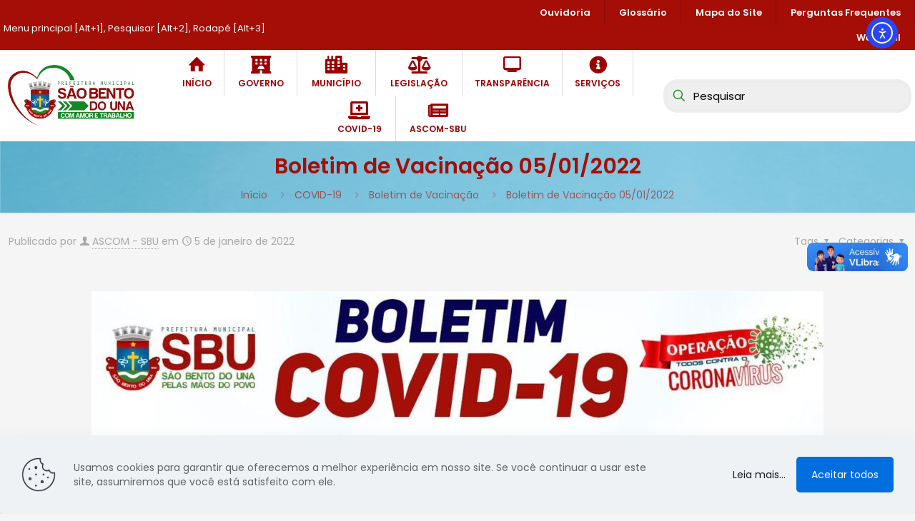

--- FILE ---
content_type: text/html; charset=UTF-8
request_url: https://www.saobentodouna.pe.gov.br/boletim-de-vacinacao-05-01-2022/
body_size: 30860
content:
<!DOCTYPE html>
<html lang="pt-BR" class="no-js " itemscope itemtype="https://schema.org/Article" >

<head>

<meta charset="UTF-8" />
<title>Boletim de Vacinação 05/01/2022 &#8211; Prefeitura de São Bento do Una &#8211; PE</title>
<meta name='robots' content='max-image-preview:large' />
<meta name="description" content="Prefeitura de São Bento do Una - PE"/>
<meta property="og:image" content="https://www.saobentodouna.pe.gov.br/wp-content/uploads/2024/05/logo-sbu2024.jpg"/>
<meta property="og:url" content="https://www.saobentodouna.pe.gov.br/boletim-de-vacinacao-05-01-2022/"/>
<meta property="og:type" content="article"/>
<meta property="og:title" content="Boletim de Vacinação 05/01/2022"/>
<meta property="og:description" content="Prefeitura de São Bento do Una - PE"/>
<link rel="alternate" hreflang="pt-BR" href="https://www.saobentodouna.pe.gov.br/boletim-de-vacinacao-05-01-2022/"/>
<meta name="format-detection" content="telephone=no">
<meta name="viewport" content="width=device-width, initial-scale=1" />
<link rel="shortcut icon" href="https://www.saobentodouna.pe.gov.br/wp-content/uploads/2021/03/180-180px.jpg" type="image/x-icon" />
<link rel="apple-touch-icon" href="https://www.saobentodouna.pe.gov.br/wp-content/uploads/2021/03/180-180px.jpg" />
<meta name="theme-color" content="#ffffff" media="(prefers-color-scheme: light)">
<meta name="theme-color" content="#ffffff" media="(prefers-color-scheme: dark)">
<link rel='dns-prefetch' href='//vlibras.gov.br' />
<link rel='dns-prefetch' href='//cdn.elementor.com' />
<link rel='dns-prefetch' href='//fonts.googleapis.com' />
<link rel="alternate" type="application/rss+xml" title="Feed para Prefeitura de São Bento do Una - PE &raquo;" href="https://www.saobentodouna.pe.gov.br/feed/" />
<link rel="alternate" type="application/rss+xml" title="Feed de comentários para Prefeitura de São Bento do Una - PE &raquo;" href="https://www.saobentodouna.pe.gov.br/comments/feed/" />
<link rel="alternate" title="oEmbed (JSON)" type="application/json+oembed" href="https://www.saobentodouna.pe.gov.br/wp-json/oembed/1.0/embed?url=https%3A%2F%2Fwww.saobentodouna.pe.gov.br%2Fboletim-de-vacinacao-05-01-2022%2F" />
<link rel="alternate" title="oEmbed (XML)" type="text/xml+oembed" href="https://www.saobentodouna.pe.gov.br/wp-json/oembed/1.0/embed?url=https%3A%2F%2Fwww.saobentodouna.pe.gov.br%2Fboletim-de-vacinacao-05-01-2022%2F&#038;format=xml" />
<style id='wp-img-auto-sizes-contain-inline-css' type='text/css'>
img:is([sizes=auto i],[sizes^="auto," i]){contain-intrinsic-size:3000px 1500px}
/*# sourceURL=wp-img-auto-sizes-contain-inline-css */
</style>
<style id='wp-emoji-styles-inline-css' type='text/css'>

	img.wp-smiley, img.emoji {
		display: inline !important;
		border: none !important;
		box-shadow: none !important;
		height: 1em !important;
		width: 1em !important;
		margin: 0 0.07em !important;
		vertical-align: -0.1em !important;
		background: none !important;
		padding: 0 !important;
	}
/*# sourceURL=wp-emoji-styles-inline-css */
</style>
<style id='wp-block-library-inline-css' type='text/css'>
:root{--wp-block-synced-color:#7a00df;--wp-block-synced-color--rgb:122,0,223;--wp-bound-block-color:var(--wp-block-synced-color);--wp-editor-canvas-background:#ddd;--wp-admin-theme-color:#007cba;--wp-admin-theme-color--rgb:0,124,186;--wp-admin-theme-color-darker-10:#006ba1;--wp-admin-theme-color-darker-10--rgb:0,107,160.5;--wp-admin-theme-color-darker-20:#005a87;--wp-admin-theme-color-darker-20--rgb:0,90,135;--wp-admin-border-width-focus:2px}@media (min-resolution:192dpi){:root{--wp-admin-border-width-focus:1.5px}}.wp-element-button{cursor:pointer}:root .has-very-light-gray-background-color{background-color:#eee}:root .has-very-dark-gray-background-color{background-color:#313131}:root .has-very-light-gray-color{color:#eee}:root .has-very-dark-gray-color{color:#313131}:root .has-vivid-green-cyan-to-vivid-cyan-blue-gradient-background{background:linear-gradient(135deg,#00d084,#0693e3)}:root .has-purple-crush-gradient-background{background:linear-gradient(135deg,#34e2e4,#4721fb 50%,#ab1dfe)}:root .has-hazy-dawn-gradient-background{background:linear-gradient(135deg,#faaca8,#dad0ec)}:root .has-subdued-olive-gradient-background{background:linear-gradient(135deg,#fafae1,#67a671)}:root .has-atomic-cream-gradient-background{background:linear-gradient(135deg,#fdd79a,#004a59)}:root .has-nightshade-gradient-background{background:linear-gradient(135deg,#330968,#31cdcf)}:root .has-midnight-gradient-background{background:linear-gradient(135deg,#020381,#2874fc)}:root{--wp--preset--font-size--normal:16px;--wp--preset--font-size--huge:42px}.has-regular-font-size{font-size:1em}.has-larger-font-size{font-size:2.625em}.has-normal-font-size{font-size:var(--wp--preset--font-size--normal)}.has-huge-font-size{font-size:var(--wp--preset--font-size--huge)}.has-text-align-center{text-align:center}.has-text-align-left{text-align:left}.has-text-align-right{text-align:right}.has-fit-text{white-space:nowrap!important}#end-resizable-editor-section{display:none}.aligncenter{clear:both}.items-justified-left{justify-content:flex-start}.items-justified-center{justify-content:center}.items-justified-right{justify-content:flex-end}.items-justified-space-between{justify-content:space-between}.screen-reader-text{border:0;clip-path:inset(50%);height:1px;margin:-1px;overflow:hidden;padding:0;position:absolute;width:1px;word-wrap:normal!important}.screen-reader-text:focus{background-color:#ddd;clip-path:none;color:#444;display:block;font-size:1em;height:auto;left:5px;line-height:normal;padding:15px 23px 14px;text-decoration:none;top:5px;width:auto;z-index:100000}html :where(.has-border-color){border-style:solid}html :where([style*=border-top-color]){border-top-style:solid}html :where([style*=border-right-color]){border-right-style:solid}html :where([style*=border-bottom-color]){border-bottom-style:solid}html :where([style*=border-left-color]){border-left-style:solid}html :where([style*=border-width]){border-style:solid}html :where([style*=border-top-width]){border-top-style:solid}html :where([style*=border-right-width]){border-right-style:solid}html :where([style*=border-bottom-width]){border-bottom-style:solid}html :where([style*=border-left-width]){border-left-style:solid}html :where(img[class*=wp-image-]){height:auto;max-width:100%}:where(figure){margin:0 0 1em}html :where(.is-position-sticky){--wp-admin--admin-bar--position-offset:var(--wp-admin--admin-bar--height,0px)}@media screen and (max-width:600px){html :where(.is-position-sticky){--wp-admin--admin-bar--position-offset:0px}}

/*# sourceURL=wp-block-library-inline-css */
</style><style id='wp-block-image-inline-css' type='text/css'>
.wp-block-image>a,.wp-block-image>figure>a{display:inline-block}.wp-block-image img{box-sizing:border-box;height:auto;max-width:100%;vertical-align:bottom}@media not (prefers-reduced-motion){.wp-block-image img.hide{visibility:hidden}.wp-block-image img.show{animation:show-content-image .4s}}.wp-block-image[style*=border-radius] img,.wp-block-image[style*=border-radius]>a{border-radius:inherit}.wp-block-image.has-custom-border img{box-sizing:border-box}.wp-block-image.aligncenter{text-align:center}.wp-block-image.alignfull>a,.wp-block-image.alignwide>a{width:100%}.wp-block-image.alignfull img,.wp-block-image.alignwide img{height:auto;width:100%}.wp-block-image .aligncenter,.wp-block-image .alignleft,.wp-block-image .alignright,.wp-block-image.aligncenter,.wp-block-image.alignleft,.wp-block-image.alignright{display:table}.wp-block-image .aligncenter>figcaption,.wp-block-image .alignleft>figcaption,.wp-block-image .alignright>figcaption,.wp-block-image.aligncenter>figcaption,.wp-block-image.alignleft>figcaption,.wp-block-image.alignright>figcaption{caption-side:bottom;display:table-caption}.wp-block-image .alignleft{float:left;margin:.5em 1em .5em 0}.wp-block-image .alignright{float:right;margin:.5em 0 .5em 1em}.wp-block-image .aligncenter{margin-left:auto;margin-right:auto}.wp-block-image :where(figcaption){margin-bottom:1em;margin-top:.5em}.wp-block-image.is-style-circle-mask img{border-radius:9999px}@supports ((-webkit-mask-image:none) or (mask-image:none)) or (-webkit-mask-image:none){.wp-block-image.is-style-circle-mask img{border-radius:0;-webkit-mask-image:url('data:image/svg+xml;utf8,<svg viewBox="0 0 100 100" xmlns="http://www.w3.org/2000/svg"><circle cx="50" cy="50" r="50"/></svg>');mask-image:url('data:image/svg+xml;utf8,<svg viewBox="0 0 100 100" xmlns="http://www.w3.org/2000/svg"><circle cx="50" cy="50" r="50"/></svg>');mask-mode:alpha;-webkit-mask-position:center;mask-position:center;-webkit-mask-repeat:no-repeat;mask-repeat:no-repeat;-webkit-mask-size:contain;mask-size:contain}}:root :where(.wp-block-image.is-style-rounded img,.wp-block-image .is-style-rounded img){border-radius:9999px}.wp-block-image figure{margin:0}.wp-lightbox-container{display:flex;flex-direction:column;position:relative}.wp-lightbox-container img{cursor:zoom-in}.wp-lightbox-container img:hover+button{opacity:1}.wp-lightbox-container button{align-items:center;backdrop-filter:blur(16px) saturate(180%);background-color:#5a5a5a40;border:none;border-radius:4px;cursor:zoom-in;display:flex;height:20px;justify-content:center;opacity:0;padding:0;position:absolute;right:16px;text-align:center;top:16px;width:20px;z-index:100}@media not (prefers-reduced-motion){.wp-lightbox-container button{transition:opacity .2s ease}}.wp-lightbox-container button:focus-visible{outline:3px auto #5a5a5a40;outline:3px auto -webkit-focus-ring-color;outline-offset:3px}.wp-lightbox-container button:hover{cursor:pointer;opacity:1}.wp-lightbox-container button:focus{opacity:1}.wp-lightbox-container button:focus,.wp-lightbox-container button:hover,.wp-lightbox-container button:not(:hover):not(:active):not(.has-background){background-color:#5a5a5a40;border:none}.wp-lightbox-overlay{box-sizing:border-box;cursor:zoom-out;height:100vh;left:0;overflow:hidden;position:fixed;top:0;visibility:hidden;width:100%;z-index:100000}.wp-lightbox-overlay .close-button{align-items:center;cursor:pointer;display:flex;justify-content:center;min-height:40px;min-width:40px;padding:0;position:absolute;right:calc(env(safe-area-inset-right) + 16px);top:calc(env(safe-area-inset-top) + 16px);z-index:5000000}.wp-lightbox-overlay .close-button:focus,.wp-lightbox-overlay .close-button:hover,.wp-lightbox-overlay .close-button:not(:hover):not(:active):not(.has-background){background:none;border:none}.wp-lightbox-overlay .lightbox-image-container{height:var(--wp--lightbox-container-height);left:50%;overflow:hidden;position:absolute;top:50%;transform:translate(-50%,-50%);transform-origin:top left;width:var(--wp--lightbox-container-width);z-index:9999999999}.wp-lightbox-overlay .wp-block-image{align-items:center;box-sizing:border-box;display:flex;height:100%;justify-content:center;margin:0;position:relative;transform-origin:0 0;width:100%;z-index:3000000}.wp-lightbox-overlay .wp-block-image img{height:var(--wp--lightbox-image-height);min-height:var(--wp--lightbox-image-height);min-width:var(--wp--lightbox-image-width);width:var(--wp--lightbox-image-width)}.wp-lightbox-overlay .wp-block-image figcaption{display:none}.wp-lightbox-overlay button{background:none;border:none}.wp-lightbox-overlay .scrim{background-color:#fff;height:100%;opacity:.9;position:absolute;width:100%;z-index:2000000}.wp-lightbox-overlay.active{visibility:visible}@media not (prefers-reduced-motion){.wp-lightbox-overlay.active{animation:turn-on-visibility .25s both}.wp-lightbox-overlay.active img{animation:turn-on-visibility .35s both}.wp-lightbox-overlay.show-closing-animation:not(.active){animation:turn-off-visibility .35s both}.wp-lightbox-overlay.show-closing-animation:not(.active) img{animation:turn-off-visibility .25s both}.wp-lightbox-overlay.zoom.active{animation:none;opacity:1;visibility:visible}.wp-lightbox-overlay.zoom.active .lightbox-image-container{animation:lightbox-zoom-in .4s}.wp-lightbox-overlay.zoom.active .lightbox-image-container img{animation:none}.wp-lightbox-overlay.zoom.active .scrim{animation:turn-on-visibility .4s forwards}.wp-lightbox-overlay.zoom.show-closing-animation:not(.active){animation:none}.wp-lightbox-overlay.zoom.show-closing-animation:not(.active) .lightbox-image-container{animation:lightbox-zoom-out .4s}.wp-lightbox-overlay.zoom.show-closing-animation:not(.active) .lightbox-image-container img{animation:none}.wp-lightbox-overlay.zoom.show-closing-animation:not(.active) .scrim{animation:turn-off-visibility .4s forwards}}@keyframes show-content-image{0%{visibility:hidden}99%{visibility:hidden}to{visibility:visible}}@keyframes turn-on-visibility{0%{opacity:0}to{opacity:1}}@keyframes turn-off-visibility{0%{opacity:1;visibility:visible}99%{opacity:0;visibility:visible}to{opacity:0;visibility:hidden}}@keyframes lightbox-zoom-in{0%{transform:translate(calc((-100vw + var(--wp--lightbox-scrollbar-width))/2 + var(--wp--lightbox-initial-left-position)),calc(-50vh + var(--wp--lightbox-initial-top-position))) scale(var(--wp--lightbox-scale))}to{transform:translate(-50%,-50%) scale(1)}}@keyframes lightbox-zoom-out{0%{transform:translate(-50%,-50%) scale(1);visibility:visible}99%{visibility:visible}to{transform:translate(calc((-100vw + var(--wp--lightbox-scrollbar-width))/2 + var(--wp--lightbox-initial-left-position)),calc(-50vh + var(--wp--lightbox-initial-top-position))) scale(var(--wp--lightbox-scale));visibility:hidden}}
/*# sourceURL=https://www.saobentodouna.pe.gov.br/wp-includes/blocks/image/style.min.css */
</style>
<style id='global-styles-inline-css' type='text/css'>
:root{--wp--preset--aspect-ratio--square: 1;--wp--preset--aspect-ratio--4-3: 4/3;--wp--preset--aspect-ratio--3-4: 3/4;--wp--preset--aspect-ratio--3-2: 3/2;--wp--preset--aspect-ratio--2-3: 2/3;--wp--preset--aspect-ratio--16-9: 16/9;--wp--preset--aspect-ratio--9-16: 9/16;--wp--preset--color--black: #000000;--wp--preset--color--cyan-bluish-gray: #abb8c3;--wp--preset--color--white: #ffffff;--wp--preset--color--pale-pink: #f78da7;--wp--preset--color--vivid-red: #cf2e2e;--wp--preset--color--luminous-vivid-orange: #ff6900;--wp--preset--color--luminous-vivid-amber: #fcb900;--wp--preset--color--light-green-cyan: #7bdcb5;--wp--preset--color--vivid-green-cyan: #00d084;--wp--preset--color--pale-cyan-blue: #8ed1fc;--wp--preset--color--vivid-cyan-blue: #0693e3;--wp--preset--color--vivid-purple: #9b51e0;--wp--preset--gradient--vivid-cyan-blue-to-vivid-purple: linear-gradient(135deg,rgb(6,147,227) 0%,rgb(155,81,224) 100%);--wp--preset--gradient--light-green-cyan-to-vivid-green-cyan: linear-gradient(135deg,rgb(122,220,180) 0%,rgb(0,208,130) 100%);--wp--preset--gradient--luminous-vivid-amber-to-luminous-vivid-orange: linear-gradient(135deg,rgb(252,185,0) 0%,rgb(255,105,0) 100%);--wp--preset--gradient--luminous-vivid-orange-to-vivid-red: linear-gradient(135deg,rgb(255,105,0) 0%,rgb(207,46,46) 100%);--wp--preset--gradient--very-light-gray-to-cyan-bluish-gray: linear-gradient(135deg,rgb(238,238,238) 0%,rgb(169,184,195) 100%);--wp--preset--gradient--cool-to-warm-spectrum: linear-gradient(135deg,rgb(74,234,220) 0%,rgb(151,120,209) 20%,rgb(207,42,186) 40%,rgb(238,44,130) 60%,rgb(251,105,98) 80%,rgb(254,248,76) 100%);--wp--preset--gradient--blush-light-purple: linear-gradient(135deg,rgb(255,206,236) 0%,rgb(152,150,240) 100%);--wp--preset--gradient--blush-bordeaux: linear-gradient(135deg,rgb(254,205,165) 0%,rgb(254,45,45) 50%,rgb(107,0,62) 100%);--wp--preset--gradient--luminous-dusk: linear-gradient(135deg,rgb(255,203,112) 0%,rgb(199,81,192) 50%,rgb(65,88,208) 100%);--wp--preset--gradient--pale-ocean: linear-gradient(135deg,rgb(255,245,203) 0%,rgb(182,227,212) 50%,rgb(51,167,181) 100%);--wp--preset--gradient--electric-grass: linear-gradient(135deg,rgb(202,248,128) 0%,rgb(113,206,126) 100%);--wp--preset--gradient--midnight: linear-gradient(135deg,rgb(2,3,129) 0%,rgb(40,116,252) 100%);--wp--preset--font-size--small: 13px;--wp--preset--font-size--medium: 20px;--wp--preset--font-size--large: 36px;--wp--preset--font-size--x-large: 42px;--wp--preset--spacing--20: 0.44rem;--wp--preset--spacing--30: 0.67rem;--wp--preset--spacing--40: 1rem;--wp--preset--spacing--50: 1.5rem;--wp--preset--spacing--60: 2.25rem;--wp--preset--spacing--70: 3.38rem;--wp--preset--spacing--80: 5.06rem;--wp--preset--shadow--natural: 6px 6px 9px rgba(0, 0, 0, 0.2);--wp--preset--shadow--deep: 12px 12px 50px rgba(0, 0, 0, 0.4);--wp--preset--shadow--sharp: 6px 6px 0px rgba(0, 0, 0, 0.2);--wp--preset--shadow--outlined: 6px 6px 0px -3px rgb(255, 255, 255), 6px 6px rgb(0, 0, 0);--wp--preset--shadow--crisp: 6px 6px 0px rgb(0, 0, 0);}:where(.is-layout-flex){gap: 0.5em;}:where(.is-layout-grid){gap: 0.5em;}body .is-layout-flex{display: flex;}.is-layout-flex{flex-wrap: wrap;align-items: center;}.is-layout-flex > :is(*, div){margin: 0;}body .is-layout-grid{display: grid;}.is-layout-grid > :is(*, div){margin: 0;}:where(.wp-block-columns.is-layout-flex){gap: 2em;}:where(.wp-block-columns.is-layout-grid){gap: 2em;}:where(.wp-block-post-template.is-layout-flex){gap: 1.25em;}:where(.wp-block-post-template.is-layout-grid){gap: 1.25em;}.has-black-color{color: var(--wp--preset--color--black) !important;}.has-cyan-bluish-gray-color{color: var(--wp--preset--color--cyan-bluish-gray) !important;}.has-white-color{color: var(--wp--preset--color--white) !important;}.has-pale-pink-color{color: var(--wp--preset--color--pale-pink) !important;}.has-vivid-red-color{color: var(--wp--preset--color--vivid-red) !important;}.has-luminous-vivid-orange-color{color: var(--wp--preset--color--luminous-vivid-orange) !important;}.has-luminous-vivid-amber-color{color: var(--wp--preset--color--luminous-vivid-amber) !important;}.has-light-green-cyan-color{color: var(--wp--preset--color--light-green-cyan) !important;}.has-vivid-green-cyan-color{color: var(--wp--preset--color--vivid-green-cyan) !important;}.has-pale-cyan-blue-color{color: var(--wp--preset--color--pale-cyan-blue) !important;}.has-vivid-cyan-blue-color{color: var(--wp--preset--color--vivid-cyan-blue) !important;}.has-vivid-purple-color{color: var(--wp--preset--color--vivid-purple) !important;}.has-black-background-color{background-color: var(--wp--preset--color--black) !important;}.has-cyan-bluish-gray-background-color{background-color: var(--wp--preset--color--cyan-bluish-gray) !important;}.has-white-background-color{background-color: var(--wp--preset--color--white) !important;}.has-pale-pink-background-color{background-color: var(--wp--preset--color--pale-pink) !important;}.has-vivid-red-background-color{background-color: var(--wp--preset--color--vivid-red) !important;}.has-luminous-vivid-orange-background-color{background-color: var(--wp--preset--color--luminous-vivid-orange) !important;}.has-luminous-vivid-amber-background-color{background-color: var(--wp--preset--color--luminous-vivid-amber) !important;}.has-light-green-cyan-background-color{background-color: var(--wp--preset--color--light-green-cyan) !important;}.has-vivid-green-cyan-background-color{background-color: var(--wp--preset--color--vivid-green-cyan) !important;}.has-pale-cyan-blue-background-color{background-color: var(--wp--preset--color--pale-cyan-blue) !important;}.has-vivid-cyan-blue-background-color{background-color: var(--wp--preset--color--vivid-cyan-blue) !important;}.has-vivid-purple-background-color{background-color: var(--wp--preset--color--vivid-purple) !important;}.has-black-border-color{border-color: var(--wp--preset--color--black) !important;}.has-cyan-bluish-gray-border-color{border-color: var(--wp--preset--color--cyan-bluish-gray) !important;}.has-white-border-color{border-color: var(--wp--preset--color--white) !important;}.has-pale-pink-border-color{border-color: var(--wp--preset--color--pale-pink) !important;}.has-vivid-red-border-color{border-color: var(--wp--preset--color--vivid-red) !important;}.has-luminous-vivid-orange-border-color{border-color: var(--wp--preset--color--luminous-vivid-orange) !important;}.has-luminous-vivid-amber-border-color{border-color: var(--wp--preset--color--luminous-vivid-amber) !important;}.has-light-green-cyan-border-color{border-color: var(--wp--preset--color--light-green-cyan) !important;}.has-vivid-green-cyan-border-color{border-color: var(--wp--preset--color--vivid-green-cyan) !important;}.has-pale-cyan-blue-border-color{border-color: var(--wp--preset--color--pale-cyan-blue) !important;}.has-vivid-cyan-blue-border-color{border-color: var(--wp--preset--color--vivid-cyan-blue) !important;}.has-vivid-purple-border-color{border-color: var(--wp--preset--color--vivid-purple) !important;}.has-vivid-cyan-blue-to-vivid-purple-gradient-background{background: var(--wp--preset--gradient--vivid-cyan-blue-to-vivid-purple) !important;}.has-light-green-cyan-to-vivid-green-cyan-gradient-background{background: var(--wp--preset--gradient--light-green-cyan-to-vivid-green-cyan) !important;}.has-luminous-vivid-amber-to-luminous-vivid-orange-gradient-background{background: var(--wp--preset--gradient--luminous-vivid-amber-to-luminous-vivid-orange) !important;}.has-luminous-vivid-orange-to-vivid-red-gradient-background{background: var(--wp--preset--gradient--luminous-vivid-orange-to-vivid-red) !important;}.has-very-light-gray-to-cyan-bluish-gray-gradient-background{background: var(--wp--preset--gradient--very-light-gray-to-cyan-bluish-gray) !important;}.has-cool-to-warm-spectrum-gradient-background{background: var(--wp--preset--gradient--cool-to-warm-spectrum) !important;}.has-blush-light-purple-gradient-background{background: var(--wp--preset--gradient--blush-light-purple) !important;}.has-blush-bordeaux-gradient-background{background: var(--wp--preset--gradient--blush-bordeaux) !important;}.has-luminous-dusk-gradient-background{background: var(--wp--preset--gradient--luminous-dusk) !important;}.has-pale-ocean-gradient-background{background: var(--wp--preset--gradient--pale-ocean) !important;}.has-electric-grass-gradient-background{background: var(--wp--preset--gradient--electric-grass) !important;}.has-midnight-gradient-background{background: var(--wp--preset--gradient--midnight) !important;}.has-small-font-size{font-size: var(--wp--preset--font-size--small) !important;}.has-medium-font-size{font-size: var(--wp--preset--font-size--medium) !important;}.has-large-font-size{font-size: var(--wp--preset--font-size--large) !important;}.has-x-large-font-size{font-size: var(--wp--preset--font-size--x-large) !important;}
/*# sourceURL=global-styles-inline-css */
</style>

<style id='classic-theme-styles-inline-css' type='text/css'>
/*! This file is auto-generated */
.wp-block-button__link{color:#fff;background-color:#32373c;border-radius:9999px;box-shadow:none;text-decoration:none;padding:calc(.667em + 2px) calc(1.333em + 2px);font-size:1.125em}.wp-block-file__button{background:#32373c;color:#fff;text-decoration:none}
/*# sourceURL=/wp-includes/css/classic-themes.min.css */
</style>
<link rel='stylesheet' id='contact-form-7-css' href='https://www.saobentodouna.pe.gov.br/wp-content/plugins/contact-form-7/includes/css/styles.css?ver=6.1.4' type='text/css' media='all' />
<link rel='stylesheet' id='wpos-slick-style-css' href='https://www.saobentodouna.pe.gov.br/wp-content/plugins/wp-responsive-recent-post-slider/assets/css/slick.css?ver=3.7.1' type='text/css' media='all' />
<link rel='stylesheet' id='wppsac-public-style-css' href='https://www.saobentodouna.pe.gov.br/wp-content/plugins/wp-responsive-recent-post-slider/assets/css/recent-post-style.css?ver=3.7.1' type='text/css' media='all' />
<link rel='stylesheet' id='ea11y-widget-fonts-css' href='https://www.saobentodouna.pe.gov.br/wp-content/plugins/pojo-accessibility/assets/build/fonts.css?ver=4.0.3' type='text/css' media='all' />
<link rel='stylesheet' id='ea11y-skip-link-css' href='https://www.saobentodouna.pe.gov.br/wp-content/plugins/pojo-accessibility/assets/build/skip-link.css?ver=4.0.3' type='text/css' media='all' />
<link rel='stylesheet' id='mfn-be-css' href='https://www.saobentodouna.pe.gov.br/wp-content/themes/lumusweb-sbu2025/css/be.css?ver=28.0.6' type='text/css' media='all' />
<link rel='stylesheet' id='mfn-animations-css' href='https://www.saobentodouna.pe.gov.br/wp-content/themes/lumusweb-sbu2025/assets/animations/animations.min.css?ver=28.0.6' type='text/css' media='all' />
<link rel='stylesheet' id='mfn-font-awesome-css' href='https://www.saobentodouna.pe.gov.br/wp-content/themes/lumusweb-sbu2025/fonts/fontawesome/fontawesome.css?ver=28.0.6' type='text/css' media='all' />
<link rel='stylesheet' id='mfn-jplayer-css' href='https://www.saobentodouna.pe.gov.br/wp-content/themes/lumusweb-sbu2025/assets/jplayer/css/jplayer.blue.monday.min.css?ver=28.0.6' type='text/css' media='all' />
<link rel='stylesheet' id='mfn-responsive-css' href='https://www.saobentodouna.pe.gov.br/wp-content/themes/lumusweb-sbu2025/css/responsive.css?ver=28.0.6' type='text/css' media='all' />
<link rel='stylesheet' id='mfn-fonts-css' href='https://fonts.googleapis.com/css?family=Poppins%3A1%2C300%2C400%2C400italic%2C500%2C600%2C700%2C700italic&#038;display=swap&#038;ver=587e5ed1c5b67a307ff8379d16a52d31' type='text/css' media='all' />
<style id='mfn-dynamic-inline-css' type='text/css'>
#Subheader{background-image:url(https://www.saobentodouna.pe.gov.br/wp-content/uploads/2021/03/computershop-sectionbg2.jpg#507);background-repeat:no-repeat;background-position:left top}
html{background-color:#f5f5f5}#Wrapper,#Content,.mfn-popup .mfn-popup-content,.mfn-off-canvas-sidebar .mfn-off-canvas-content-wrapper,.mfn-cart-holder,.mfn-header-login,#Top_bar .search_wrapper,#Top_bar .top_bar_right .mfn-live-search-box,.column_livesearch .mfn-live-search-wrapper,.column_livesearch .mfn-live-search-box{background-color:#f5f5f5}.layout-boxed.mfn-bebuilder-header.mfn-ui #Wrapper .mfn-only-sample-content{background-color:#f5f5f5}body:not(.template-slider) #Header{min-height:20px}body.header-below:not(.template-slider) #Header{padding-top:20px}#Subheader{padding:15px 0}#Footer .widgets_wrapper{padding:10px 0}.has-search-overlay.search-overlay-opened #search-overlay{background-color:rgba(0,0,0,0.6)}.elementor-page.elementor-default #Content .the_content .section_wrapper{max-width:100%}.elementor-page.elementor-default #Content .section.the_content{width:100%}.elementor-page.elementor-default #Content .section_wrapper .the_content_wrapper{margin-left:0;margin-right:0;width:100%}body,span.date_label,.timeline_items li h3 span,input[type="date"],input[type="text"],input[type="password"],input[type="tel"],input[type="email"],input[type="url"],textarea,select,.offer_li .title h3,.mfn-menu-item-megamenu{font-family:"Poppins",-apple-system,BlinkMacSystemFont,"Segoe UI",Roboto,Oxygen-Sans,Ubuntu,Cantarell,"Helvetica Neue",sans-serif}.lead,.big{font-family:"Poppins",-apple-system,BlinkMacSystemFont,"Segoe UI",Roboto,Oxygen-Sans,Ubuntu,Cantarell,"Helvetica Neue",sans-serif}#menu > ul > li > a,#overlay-menu ul li a{font-family:"Poppins",-apple-system,BlinkMacSystemFont,"Segoe UI",Roboto,Oxygen-Sans,Ubuntu,Cantarell,"Helvetica Neue",sans-serif}#Subheader .title{font-family:"Poppins",-apple-system,BlinkMacSystemFont,"Segoe UI",Roboto,Oxygen-Sans,Ubuntu,Cantarell,"Helvetica Neue",sans-serif}h1,h2,h3,h4,.text-logo #logo{font-family:"Poppins",-apple-system,BlinkMacSystemFont,"Segoe UI",Roboto,Oxygen-Sans,Ubuntu,Cantarell,"Helvetica Neue",sans-serif}h5,h6{font-family:"Poppins",-apple-system,BlinkMacSystemFont,"Segoe UI",Roboto,Oxygen-Sans,Ubuntu,Cantarell,"Helvetica Neue",sans-serif}blockquote{font-family:"Poppins",-apple-system,BlinkMacSystemFont,"Segoe UI",Roboto,Oxygen-Sans,Ubuntu,Cantarell,"Helvetica Neue",sans-serif}.chart_box .chart .num,.counter .desc_wrapper .number-wrapper,.how_it_works .image .number,.pricing-box .plan-header .price,.quick_fact .number-wrapper,.woocommerce .product div.entry-summary .price{font-family:"Poppins",-apple-system,BlinkMacSystemFont,"Segoe UI",Roboto,Oxygen-Sans,Ubuntu,Cantarell,"Helvetica Neue",sans-serif}body,.mfn-menu-item-megamenu{font-size:14px;line-height:20px;font-weight:400;letter-spacing:0px}.lead,.big{font-size:16px;line-height:28px;font-weight:400;letter-spacing:0px}#menu > ul > li > a,#overlay-menu ul li a{font-size:13px;font-weight:600;letter-spacing:0px}#overlay-menu ul li a{line-height:19.5px}#Subheader .title{font-size:30px;line-height:40px;font-weight:600;letter-spacing:0px}h1,.text-logo #logo{font-size:35px;line-height:40px;font-weight:600;letter-spacing:0px}h2{font-size:25px;line-height:30px;font-weight:600;letter-spacing:0px}h3,.woocommerce ul.products li.product h3,.woocommerce #customer_login h2{font-size:20px;line-height:25px;font-weight:600;letter-spacing:0px}h4,.woocommerce .woocommerce-order-details__title,.woocommerce .wc-bacs-bank-details-heading,.woocommerce .woocommerce-customer-details h2{font-size:18px;line-height:25px;font-weight:600;letter-spacing:0px}h5{font-size:16px;line-height:20px;font-weight:600;letter-spacing:0px}h6{font-size:14px;line-height:18px;font-weight:600;letter-spacing:0px}#Intro .intro-title{font-size:70px;line-height:70px;font-weight:400;letter-spacing:0px}@media only screen and (min-width:768px) and (max-width:959px){body,.mfn-menu-item-megamenu{font-size:13px;line-height:19px;font-weight:400;letter-spacing:0px}.lead,.big{font-size:14px;line-height:24px;font-weight:400;letter-spacing:0px}#menu > ul > li > a,#overlay-menu ul li a{font-size:13px;font-weight:600;letter-spacing:0px}#overlay-menu ul li a{line-height:19.5px}#Subheader .title{font-size:26px;line-height:34px;font-weight:600;letter-spacing:0px}h1,.text-logo #logo{font-size:30px;line-height:34px;font-weight:600;letter-spacing:0px}h2{font-size:21px;line-height:26px;font-weight:600;letter-spacing:0px}h3,.woocommerce ul.products li.product h3,.woocommerce #customer_login h2{font-size:17px;line-height:21px;font-weight:600;letter-spacing:0px}h4,.woocommerce .woocommerce-order-details__title,.woocommerce .wc-bacs-bank-details-heading,.woocommerce .woocommerce-customer-details h2{font-size:15px;line-height:21px;font-weight:600;letter-spacing:0px}h5{font-size:14px;line-height:19px;font-weight:600;letter-spacing:0px}h6{font-size:13px;line-height:19px;font-weight:600;letter-spacing:0px}#Intro .intro-title{font-size:60px;line-height:60px;font-weight:400;letter-spacing:0px}blockquote{font-size:15px}.chart_box .chart .num{font-size:45px;line-height:45px}.counter .desc_wrapper .number-wrapper{font-size:45px;line-height:45px}.counter .desc_wrapper .title{font-size:14px;line-height:18px}.faq .question .title{font-size:14px}.fancy_heading .title{font-size:38px;line-height:38px}.offer .offer_li .desc_wrapper .title h3{font-size:32px;line-height:32px}.offer_thumb_ul li.offer_thumb_li .desc_wrapper .title h3{font-size:32px;line-height:32px}.pricing-box .plan-header h2{font-size:27px;line-height:27px}.pricing-box .plan-header .price > span{font-size:40px;line-height:40px}.pricing-box .plan-header .price sup.currency{font-size:18px;line-height:18px}.pricing-box .plan-header .price sup.period{font-size:14px;line-height:14px}.quick_fact .number-wrapper{font-size:80px;line-height:80px}.trailer_box .desc h2{font-size:27px;line-height:27px}.widget > h3{font-size:17px;line-height:20px}}@media only screen and (min-width:480px) and (max-width:767px){body,.mfn-menu-item-megamenu{font-size:13px;line-height:19px;font-weight:400;letter-spacing:0px}.lead,.big{font-size:13px;line-height:21px;font-weight:400;letter-spacing:0px}#menu > ul > li > a,#overlay-menu ul li a{font-size:13px;font-weight:600;letter-spacing:0px}#overlay-menu ul li a{line-height:19.5px}#Subheader .title{font-size:23px;line-height:30px;font-weight:600;letter-spacing:0px}h1,.text-logo #logo{font-size:26px;line-height:30px;font-weight:600;letter-spacing:0px}h2{font-size:19px;line-height:23px;font-weight:600;letter-spacing:0px}h3,.woocommerce ul.products li.product h3,.woocommerce #customer_login h2{font-size:15px;line-height:19px;font-weight:600;letter-spacing:0px}h4,.woocommerce .woocommerce-order-details__title,.woocommerce .wc-bacs-bank-details-heading,.woocommerce .woocommerce-customer-details h2{font-size:14px;line-height:19px;font-weight:600;letter-spacing:0px}h5{font-size:13px;line-height:19px;font-weight:600;letter-spacing:0px}h6{font-size:13px;line-height:19px;font-weight:600;letter-spacing:0px}#Intro .intro-title{font-size:53px;line-height:53px;font-weight:400;letter-spacing:0px}blockquote{font-size:14px}.chart_box .chart .num{font-size:40px;line-height:40px}.counter .desc_wrapper .number-wrapper{font-size:40px;line-height:40px}.counter .desc_wrapper .title{font-size:13px;line-height:16px}.faq .question .title{font-size:13px}.fancy_heading .title{font-size:34px;line-height:34px}.offer .offer_li .desc_wrapper .title h3{font-size:28px;line-height:28px}.offer_thumb_ul li.offer_thumb_li .desc_wrapper .title h3{font-size:28px;line-height:28px}.pricing-box .plan-header h2{font-size:24px;line-height:24px}.pricing-box .plan-header .price > span{font-size:34px;line-height:34px}.pricing-box .plan-header .price sup.currency{font-size:16px;line-height:16px}.pricing-box .plan-header .price sup.period{font-size:13px;line-height:13px}.quick_fact .number-wrapper{font-size:70px;line-height:70px}.trailer_box .desc h2{font-size:24px;line-height:24px}.widget > h3{font-size:16px;line-height:19px}}@media only screen and (max-width:479px){body,.mfn-menu-item-megamenu{font-size:13px;line-height:19px;font-weight:400;letter-spacing:0px}.lead,.big{font-size:13px;line-height:19px;font-weight:400;letter-spacing:0px}#menu > ul > li > a,#overlay-menu ul li a{font-size:13px;font-weight:600;letter-spacing:0px}#overlay-menu ul li a{line-height:19.5px}#Subheader .title{font-size:18px;line-height:24px;font-weight:600;letter-spacing:0px}h1,.text-logo #logo{font-size:21px;line-height:24px;font-weight:600;letter-spacing:0px}h2{font-size:15px;line-height:19px;font-weight:600;letter-spacing:0px}h3,.woocommerce ul.products li.product h3,.woocommerce #customer_login h2{font-size:13px;line-height:19px;font-weight:600;letter-spacing:0px}h4,.woocommerce .woocommerce-order-details__title,.woocommerce .wc-bacs-bank-details-heading,.woocommerce .woocommerce-customer-details h2{font-size:13px;line-height:19px;font-weight:600;letter-spacing:0px}h5{font-size:13px;line-height:19px;font-weight:600;letter-spacing:0px}h6{font-size:13px;line-height:19px;font-weight:600;letter-spacing:0px}#Intro .intro-title{font-size:42px;line-height:42px;font-weight:400;letter-spacing:0px}blockquote{font-size:13px}.chart_box .chart .num{font-size:35px;line-height:35px}.counter .desc_wrapper .number-wrapper{font-size:35px;line-height:35px}.counter .desc_wrapper .title{font-size:13px;line-height:26px}.faq .question .title{font-size:13px}.fancy_heading .title{font-size:30px;line-height:30px}.offer .offer_li .desc_wrapper .title h3{font-size:26px;line-height:26px}.offer_thumb_ul li.offer_thumb_li .desc_wrapper .title h3{font-size:26px;line-height:26px}.pricing-box .plan-header h2{font-size:21px;line-height:21px}.pricing-box .plan-header .price > span{font-size:32px;line-height:32px}.pricing-box .plan-header .price sup.currency{font-size:14px;line-height:14px}.pricing-box .plan-header .price sup.period{font-size:13px;line-height:13px}.quick_fact .number-wrapper{font-size:60px;line-height:60px}.trailer_box .desc h2{font-size:21px;line-height:21px}.widget > h3{font-size:15px;line-height:18px}}.with_aside .sidebar.columns{width:16%}.with_aside .sections_group{width:84%}.aside_both .sidebar.columns{width:11%}.aside_both .sidebar.sidebar-1{margin-left:-89%}.aside_both .sections_group{width:78%;margin-left:11%}@media only screen and (min-width:1240px){#Wrapper,.with_aside .content_wrapper{max-width:1350px}body.layout-boxed.mfn-header-scrolled .mfn-header-tmpl.mfn-sticky-layout-width{max-width:1350px;left:0;right:0;margin-left:auto;margin-right:auto}body.layout-boxed:not(.mfn-header-scrolled) .mfn-header-tmpl.mfn-header-layout-width,body.layout-boxed .mfn-header-tmpl.mfn-header-layout-width:not(.mfn-hasSticky){max-width:1350px;left:0;right:0;margin-left:auto;margin-right:auto}body.layout-boxed.mfn-bebuilder-header.mfn-ui .mfn-only-sample-content{max-width:1350px;margin-left:auto;margin-right:auto}.section_wrapper,.container{max-width:1330px}.layout-boxed.header-boxed #Top_bar.is-sticky{max-width:1350px}}@media only screen and (max-width:767px){#Wrapper{max-width:calc(100% - 67px)}.content_wrapper .section_wrapper,.container,.four.columns .widget-area{max-width:550px !important;padding-left:33px;padding-right:33px}}body{--mfn-button-font-family:inherit;--mfn-button-font-size:14px;--mfn-button-font-weight:400;--mfn-button-font-style:inherit;--mfn-button-letter-spacing:0px;--mfn-button-padding:16px 20px 16px 20px;--mfn-button-border-width:0;--mfn-button-border-radius:5px 5px 5px 5px;--mfn-button-gap:10px;--mfn-button-transition:0.2s;--mfn-button-color:#ffffff;--mfn-button-color-hover:#ffffff;--mfn-button-bg:#a40e07;--mfn-button-bg-hover:#970100;--mfn-button-border-color:transparent;--mfn-button-border-color-hover:transparent;--mfn-button-icon-color:#ffffff;--mfn-button-icon-color-hover:#ffffff;--mfn-button-box-shadow:unset;--mfn-button-theme-color:#ffffff;--mfn-button-theme-color-hover:#ffffff;--mfn-button-theme-bg:#a40e07;--mfn-button-theme-bg-hover:#970100;--mfn-button-theme-border-color:transparent;--mfn-button-theme-border-color-hover:transparent;--mfn-button-theme-icon-color:#ffffff;--mfn-button-theme-icon-color-hover:#ffffff;--mfn-button-theme-box-shadow:unset;--mfn-button-shop-color:#ffffff;--mfn-button-shop-color-hover:#ffffff;--mfn-button-shop-bg:#a40e07;--mfn-button-shop-bg-hover:#970100;--mfn-button-shop-border-color:transparent;--mfn-button-shop-border-color-hover:transparent;--mfn-button-shop-icon-color:#626262;--mfn-button-shop-icon-color-hover:#626262;--mfn-button-shop-box-shadow:unset;--mfn-button-action-color:#ffffff;--mfn-button-action-color-hover:#ffffff;--mfn-button-action-bg:#a40e07;--mfn-button-action-bg-hover:#970100;--mfn-button-action-border-color:transparent;--mfn-button-action-border-color-hover:transparent;--mfn-button-action-icon-color:#ffffff;--mfn-button-action-icon-color-hover:#ffffff;--mfn-button-action-box-shadow:unset}@media only screen and (max-width:959px){body{}}@media only screen and (max-width:768px){body{}}.mfn-cookies{--mfn-gdpr2-container-text-color:#626262;--mfn-gdpr2-container-strong-color:#07070a;--mfn-gdpr2-container-bg:#ffffff;--mfn-gdpr2-container-overlay:rgba(25,37,48,0.6);--mfn-gdpr2-details-box-bg:#fbfbfb;--mfn-gdpr2-details-switch-bg:#00032a;--mfn-gdpr2-details-switch-bg-active:#5acb65;--mfn-gdpr2-tabs-text-color:#07070a;--mfn-gdpr2-tabs-text-color-active:#0089f7;--mfn-gdpr2-tabs-border:rgba(8,8,14,0.1);--mfn-gdpr2-buttons-box-bg:#fbfbfb}#Top_bar #logo,.header-fixed #Top_bar #logo,.header-plain #Top_bar #logo,.header-transparent #Top_bar #logo{height:100px;line-height:100px;padding:5px 0}.logo-overflow #Top_bar:not(.is-sticky) .logo{height:110px}#Top_bar .menu > li > a{padding:25px 0}.menu-highlight:not(.header-creative) #Top_bar .menu > li > a{margin:30px 0}.header-plain:not(.menu-highlight) #Top_bar .menu > li > a span:not(.description){line-height:110px}.header-fixed #Top_bar .menu > li > a{padding:40px 0}@media only screen and (max-width:767px){.mobile-header-mini #Top_bar #logo{height:50px!important;line-height:50px!important;margin:5px 0}}#Top_bar #logo img.svg{width:100px}.image_frame,.wp-caption{border-width:0px}.alert{border-radius:0px}#Top_bar .top_bar_right .top-bar-right-input input{width:200px}.mfn-live-search-box .mfn-live-search-list{max-height:300px}#Side_slide{right:-250px;width:250px}#Side_slide.left{left:-250px}.blog-teaser li .desc-wrapper .desc{background-position-y:-1px}.mfn-free-delivery-info{--mfn-free-delivery-bar:#a40e07;--mfn-free-delivery-bg:rgba(0,0,0,0.1);--mfn-free-delivery-achieved:#a40e07}#back_to_top i{color:#65666C}@media only screen and ( max-width:767px ){#Subheader{padding:20px 0}}@media only screen and (min-width:1240px){body:not(.header-simple) #Top_bar #menu{display:block!important}.tr-menu #Top_bar #menu{background:none!important}#Top_bar .menu > li > ul.mfn-megamenu > li{float:left}#Top_bar .menu > li > ul.mfn-megamenu > li.mfn-megamenu-cols-1{width:100%}#Top_bar .menu > li > ul.mfn-megamenu > li.mfn-megamenu-cols-2{width:50%}#Top_bar .menu > li > ul.mfn-megamenu > li.mfn-megamenu-cols-3{width:33.33%}#Top_bar .menu > li > ul.mfn-megamenu > li.mfn-megamenu-cols-4{width:25%}#Top_bar .menu > li > ul.mfn-megamenu > li.mfn-megamenu-cols-5{width:20%}#Top_bar .menu > li > ul.mfn-megamenu > li.mfn-megamenu-cols-6{width:16.66%}#Top_bar .menu > li > ul.mfn-megamenu > li > ul{display:block!important;position:inherit;left:auto;top:auto;border-width:0 1px 0 0}#Top_bar .menu > li > ul.mfn-megamenu > li:last-child > ul{border:0}#Top_bar .menu > li > ul.mfn-megamenu > li > ul li{width:auto}#Top_bar .menu > li > ul.mfn-megamenu a.mfn-megamenu-title{text-transform:uppercase;font-weight:400;background:none}#Top_bar .menu > li > ul.mfn-megamenu a .menu-arrow{display:none}.menuo-right #Top_bar .menu > li > ul.mfn-megamenu{left:0;width:98%!important;margin:0 1%;padding:20px 0}.menuo-right #Top_bar .menu > li > ul.mfn-megamenu-bg{box-sizing:border-box}#Top_bar .menu > li > ul.mfn-megamenu-bg{padding:20px 166px 20px 20px;background-repeat:no-repeat;background-position:right bottom}.rtl #Top_bar .menu > li > ul.mfn-megamenu-bg{padding-left:166px;padding-right:20px;background-position:left bottom}#Top_bar .menu > li > ul.mfn-megamenu-bg > li{background:none}#Top_bar .menu > li > ul.mfn-megamenu-bg > li a{border:none}#Top_bar .menu > li > ul.mfn-megamenu-bg > li > ul{background:none!important;-webkit-box-shadow:0 0 0 0;-moz-box-shadow:0 0 0 0;box-shadow:0 0 0 0}.mm-vertical #Top_bar .container{position:relative}.mm-vertical #Top_bar .top_bar_left{position:static}.mm-vertical #Top_bar .menu > li ul{box-shadow:0 0 0 0 transparent!important;background-image:none}.mm-vertical #Top_bar .menu > li > ul.mfn-megamenu{padding:20px 0}.mm-vertical.header-plain #Top_bar .menu > li > ul.mfn-megamenu{width:100%!important;margin:0}.mm-vertical #Top_bar .menu > li > ul.mfn-megamenu > li{display:table-cell;float:none!important;width:10%;padding:0 15px;border-right:1px solid rgba(0,0,0,0.05)}.mm-vertical #Top_bar .menu > li > ul.mfn-megamenu > li:last-child{border-right-width:0}.mm-vertical #Top_bar .menu > li > ul.mfn-megamenu > li.hide-border{border-right-width:0}.mm-vertical #Top_bar .menu > li > ul.mfn-megamenu > li a{border-bottom-width:0;padding:9px 15px;line-height:120%}.mm-vertical #Top_bar .menu > li > ul.mfn-megamenu a.mfn-megamenu-title{font-weight:700}.rtl .mm-vertical #Top_bar .menu > li > ul.mfn-megamenu > li:first-child{border-right-width:0}.rtl .mm-vertical #Top_bar .menu > li > ul.mfn-megamenu > li:last-child{border-right-width:1px}body.header-shop #Top_bar #menu{display:flex!important;background-color:transparent}.header-shop #Top_bar.is-sticky .top_bar_row_second{display:none}.header-plain:not(.menuo-right) #Header .top_bar_left{width:auto!important}.header-stack.header-center #Top_bar #menu{display:inline-block!important}.header-simple #Top_bar #menu{display:none;height:auto;width:300px;bottom:auto;top:100%;right:1px;position:absolute;margin:0}.header-simple #Header a.responsive-menu-toggle{display:block;right:10px}.header-simple #Top_bar #menu > ul{width:100%;float:left}.header-simple #Top_bar #menu ul li{width:100%;padding-bottom:0;border-right:0;position:relative}.header-simple #Top_bar #menu ul li a{padding:0 20px;margin:0;display:block;height:auto;line-height:normal;border:none}.header-simple #Top_bar #menu ul li a:not(.menu-toggle):after{display:none}.header-simple #Top_bar #menu ul li a span{border:none;line-height:44px;display:inline;padding:0}.header-simple #Top_bar #menu ul li.submenu .menu-toggle{display:block;position:absolute;right:0;top:0;width:44px;height:44px;line-height:44px;font-size:30px;font-weight:300;text-align:center;cursor:pointer;color:#444;opacity:0.33;transform:unset}.header-simple #Top_bar #menu ul li.submenu .menu-toggle:after{content:"+";position:static}.header-simple #Top_bar #menu ul li.hover > .menu-toggle:after{content:"-"}.header-simple #Top_bar #menu ul li.hover a{border-bottom:0}.header-simple #Top_bar #menu ul.mfn-megamenu li .menu-toggle{display:none}.header-simple #Top_bar #menu ul li ul{position:relative!important;left:0!important;top:0;padding:0;margin:0!important;width:auto!important;background-image:none}.header-simple #Top_bar #menu ul li ul li{width:100%!important;display:block;padding:0}.header-simple #Top_bar #menu ul li ul li a{padding:0 20px 0 30px}.header-simple #Top_bar #menu ul li ul li a .menu-arrow{display:none}.header-simple #Top_bar #menu ul li ul li a span{padding:0}.header-simple #Top_bar #menu ul li ul li a span:after{display:none!important}.header-simple #Top_bar .menu > li > ul.mfn-megamenu a.mfn-megamenu-title{text-transform:uppercase;font-weight:400}.header-simple #Top_bar .menu > li > ul.mfn-megamenu > li > ul{display:block!important;position:inherit;left:auto;top:auto}.header-simple #Top_bar #menu ul li ul li ul{border-left:0!important;padding:0;top:0}.header-simple #Top_bar #menu ul li ul li ul li a{padding:0 20px 0 40px}.rtl.header-simple #Top_bar #menu{left:1px;right:auto}.rtl.header-simple #Top_bar a.responsive-menu-toggle{left:10px;right:auto}.rtl.header-simple #Top_bar #menu ul li.submenu .menu-toggle{left:0;right:auto}.rtl.header-simple #Top_bar #menu ul li ul{left:auto!important;right:0!important}.rtl.header-simple #Top_bar #menu ul li ul li a{padding:0 30px 0 20px}.rtl.header-simple #Top_bar #menu ul li ul li ul li a{padding:0 40px 0 20px}.menu-highlight #Top_bar .menu > li{margin:0 2px}.menu-highlight:not(.header-creative) #Top_bar .menu > li > a{padding:0;-webkit-border-radius:5px;border-radius:5px}.menu-highlight #Top_bar .menu > li > a:after{display:none}.menu-highlight #Top_bar .menu > li > a span:not(.description){line-height:50px}.menu-highlight #Top_bar .menu > li > a span.description{display:none}.menu-highlight.header-stack #Top_bar .menu > li > a{margin:10px 0!important}.menu-highlight.header-stack #Top_bar .menu > li > a span:not(.description){line-height:40px}.menu-highlight.header-simple #Top_bar #menu ul li,.menu-highlight.header-creative #Top_bar #menu ul li{margin:0}.menu-highlight.header-simple #Top_bar #menu ul li > a,.menu-highlight.header-creative #Top_bar #menu ul li > a{-webkit-border-radius:0;border-radius:0}.menu-highlight:not(.header-fixed):not(.header-simple) #Top_bar.is-sticky .menu > li > a{margin:10px 0!important;padding:5px 0!important}.menu-highlight:not(.header-fixed):not(.header-simple) #Top_bar.is-sticky .menu > li > a span{line-height:30px!important}.header-modern.menu-highlight.menuo-right .menu_wrapper{margin-right:20px}.menu-line-below #Top_bar .menu > li > a:not(.menu-toggle):after{top:auto;bottom:-4px}.menu-line-below #Top_bar.is-sticky .menu > li > a:not(.menu-toggle):after{top:auto;bottom:-4px}.menu-line-below-80 #Top_bar:not(.is-sticky) .menu > li > a:not(.menu-toggle):after{height:4px;left:10%;top:50%;margin-top:20px;width:80%}.menu-line-below-80-1 #Top_bar:not(.is-sticky) .menu > li > a:not(.menu-toggle):after{height:1px;left:10%;top:50%;margin-top:20px;width:80%}.menu-link-color #Top_bar .menu > li > a:not(.menu-toggle):after{display:none!important}.menu-arrow-top #Top_bar .menu > li > a:after{background:none repeat scroll 0 0 rgba(0,0,0,0)!important;border-color:#ccc transparent transparent;border-style:solid;border-width:7px 7px 0;display:block;height:0;left:50%;margin-left:-7px;top:0!important;width:0}.menu-arrow-top #Top_bar.is-sticky .menu > li > a:after{top:0!important}.menu-arrow-bottom #Top_bar .menu > li > a:after{background:none!important;border-color:transparent transparent #ccc;border-style:solid;border-width:0 7px 7px;display:block;height:0;left:50%;margin-left:-7px;top:auto;bottom:0;width:0}.menu-arrow-bottom #Top_bar.is-sticky .menu > li > a:after{top:auto;bottom:0}.menuo-no-borders #Top_bar .menu > li > a span{border-width:0!important}.menuo-no-borders #Header_creative #Top_bar .menu > li > a span{border-bottom-width:0}.menuo-no-borders.header-plain #Top_bar a#header_cart,.menuo-no-borders.header-plain #Top_bar a#search_button,.menuo-no-borders.header-plain #Top_bar .wpml-languages,.menuo-no-borders.header-plain #Top_bar a.action_button{border-width:0}.menuo-right #Top_bar .menu_wrapper{float:right}.menuo-right.header-stack:not(.header-center) #Top_bar .menu_wrapper{margin-right:150px}body.header-creative{padding-left:50px}body.header-creative.header-open{padding-left:250px}body.error404,body.under-construction,body.elementor-maintenance-mode,body.template-blank,body.under-construction.header-rtl.header-creative.header-open{padding-left:0!important;padding-right:0!important}.header-creative.footer-fixed #Footer,.header-creative.footer-sliding #Footer,.header-creative.footer-stick #Footer.is-sticky{box-sizing:border-box;padding-left:50px}.header-open.footer-fixed #Footer,.header-open.footer-sliding #Footer,.header-creative.footer-stick #Footer.is-sticky{padding-left:250px}.header-rtl.header-creative.footer-fixed #Footer,.header-rtl.header-creative.footer-sliding #Footer,.header-rtl.header-creative.footer-stick #Footer.is-sticky{padding-left:0;padding-right:50px}.header-rtl.header-open.footer-fixed #Footer,.header-rtl.header-open.footer-sliding #Footer,.header-rtl.header-creative.footer-stick #Footer.is-sticky{padding-right:250px}#Header_creative{background-color:#fff;position:fixed;width:250px;height:100%;left:-200px;top:0;z-index:9002;-webkit-box-shadow:2px 0 4px 2px rgba(0,0,0,.15);box-shadow:2px 0 4px 2px rgba(0,0,0,.15)}#Header_creative .container{width:100%}#Header_creative .creative-wrapper{opacity:0;margin-right:50px}#Header_creative a.creative-menu-toggle{display:block;width:34px;height:34px;line-height:34px;font-size:22px;text-align:center;position:absolute;top:10px;right:8px;border-radius:3px}.admin-bar #Header_creative a.creative-menu-toggle{top:42px}#Header_creative #Top_bar{position:static;width:100%}#Header_creative #Top_bar .top_bar_left{width:100%!important;float:none}#Header_creative #Top_bar .logo{float:none;text-align:center;margin:15px 0}#Header_creative #Top_bar #menu{background-color:transparent}#Header_creative #Top_bar .menu_wrapper{float:none;margin:0 0 30px}#Header_creative #Top_bar .menu > li{width:100%;float:none;position:relative}#Header_creative #Top_bar .menu > li > a{padding:0;text-align:center}#Header_creative #Top_bar .menu > li > a:after{display:none}#Header_creative #Top_bar .menu > li > a span{border-right:0;border-bottom-width:1px;line-height:38px}#Header_creative #Top_bar .menu li ul{left:100%;right:auto;top:0;box-shadow:2px 2px 2px 0 rgba(0,0,0,0.03);-webkit-box-shadow:2px 2px 2px 0 rgba(0,0,0,0.03)}#Header_creative #Top_bar .menu > li > ul.mfn-megamenu{margin:0;width:700px!important}#Header_creative #Top_bar .menu > li > ul.mfn-megamenu > li > ul{left:0}#Header_creative #Top_bar .menu li ul li a{padding-top:9px;padding-bottom:8px}#Header_creative #Top_bar .menu li ul li ul{top:0}#Header_creative #Top_bar .menu > li > a span.description{display:block;font-size:13px;line-height:28px!important;clear:both}.menuo-arrows #Top_bar .menu > li.submenu > a > span:after{content:unset!important}#Header_creative #Top_bar .top_bar_right{width:100%!important;float:left;height:auto;margin-bottom:35px;text-align:center;padding:0 20px;top:0;-webkit-box-sizing:border-box;-moz-box-sizing:border-box;box-sizing:border-box}#Header_creative #Top_bar .top_bar_right:before{content:none}#Header_creative #Top_bar .top_bar_right .top_bar_right_wrapper{flex-wrap:wrap;justify-content:center}#Header_creative #Top_bar .top_bar_right .top-bar-right-icon,#Header_creative #Top_bar .top_bar_right .wpml-languages,#Header_creative #Top_bar .top_bar_right .top-bar-right-button,#Header_creative #Top_bar .top_bar_right .top-bar-right-input{min-height:30px;margin:5px}#Header_creative #Top_bar .search_wrapper{left:100%;top:auto}#Header_creative #Top_bar .banner_wrapper{display:block;text-align:center}#Header_creative #Top_bar .banner_wrapper img{max-width:100%;height:auto;display:inline-block}#Header_creative #Action_bar{display:none;position:absolute;bottom:0;top:auto;clear:both;padding:0 20px;box-sizing:border-box}#Header_creative #Action_bar .contact_details{width:100%;text-align:center;margin-bottom:20px}#Header_creative #Action_bar .contact_details li{padding:0}#Header_creative #Action_bar .social{float:none;text-align:center;padding:5px 0 15px}#Header_creative #Action_bar .social li{margin-bottom:2px}#Header_creative #Action_bar .social-menu{float:none;text-align:center}#Header_creative #Action_bar .social-menu li{border-color:rgba(0,0,0,.1)}#Header_creative .social li a{color:rgba(0,0,0,.5)}#Header_creative .social li a:hover{color:#000}#Header_creative .creative-social{position:absolute;bottom:10px;right:0;width:50px}#Header_creative .creative-social li{display:block;float:none;width:100%;text-align:center;margin-bottom:5px}.header-creative .fixed-nav.fixed-nav-prev{margin-left:50px}.header-creative.header-open .fixed-nav.fixed-nav-prev{margin-left:250px}.menuo-last #Header_creative #Top_bar .menu li.last ul{top:auto;bottom:0}.header-open #Header_creative{left:0}.header-open #Header_creative .creative-wrapper{opacity:1;margin:0!important}.header-open #Header_creative .creative-menu-toggle,.header-open #Header_creative .creative-social{display:none}.header-open #Header_creative #Action_bar{display:block}body.header-rtl.header-creative{padding-left:0;padding-right:50px}.header-rtl #Header_creative{left:auto;right:-200px}.header-rtl #Header_creative .creative-wrapper{margin-left:50px;margin-right:0}.header-rtl #Header_creative a.creative-menu-toggle{left:8px;right:auto}.header-rtl #Header_creative .creative-social{left:0;right:auto}.header-rtl #Footer #back_to_top.sticky{right:125px}.header-rtl #popup_contact{right:70px}.header-rtl #Header_creative #Top_bar .menu li ul{left:auto;right:100%}.header-rtl #Header_creative #Top_bar .search_wrapper{left:auto;right:100%}.header-rtl .fixed-nav.fixed-nav-prev{margin-left:0!important}.header-rtl .fixed-nav.fixed-nav-next{margin-right:50px}body.header-rtl.header-creative.header-open{padding-left:0;padding-right:250px!important}.header-rtl.header-open #Header_creative{left:auto;right:0}.header-rtl.header-open #Footer #back_to_top.sticky{right:325px}.header-rtl.header-open #popup_contact{right:270px}.header-rtl.header-open .fixed-nav.fixed-nav-next{margin-right:250px}#Header_creative.active{left:-1px}.header-rtl #Header_creative.active{left:auto;right:-1px}#Header_creative.active .creative-wrapper{opacity:1;margin:0}.header-creative .vc_row[data-vc-full-width]{padding-left:50px}.header-creative.header-open .vc_row[data-vc-full-width]{padding-left:250px}.header-open .vc_parallax .vc_parallax-inner{left:auto;width:calc(100% - 250px)}.header-open.header-rtl .vc_parallax .vc_parallax-inner{left:0;right:auto}#Header_creative.scroll{height:100%;overflow-y:auto}#Header_creative.scroll:not(.dropdown) .menu li ul{display:none!important}#Header_creative.scroll #Action_bar{position:static}#Header_creative.dropdown{outline:none}#Header_creative.dropdown #Top_bar .menu_wrapper{float:left;width:100%}#Header_creative.dropdown #Top_bar #menu ul li{position:relative;float:left}#Header_creative.dropdown #Top_bar #menu ul li a:not(.menu-toggle):after{display:none}#Header_creative.dropdown #Top_bar #menu ul li a span{line-height:38px;padding:0}#Header_creative.dropdown #Top_bar #menu ul li.submenu .menu-toggle{display:block;position:absolute;right:0;top:0;width:38px;height:38px;line-height:38px;font-size:26px;font-weight:300;text-align:center;cursor:pointer;color:#444;opacity:0.33;z-index:203}#Header_creative.dropdown #Top_bar #menu ul li.submenu .menu-toggle:after{content:"+";position:static}#Header_creative.dropdown #Top_bar #menu ul li.hover > .menu-toggle:after{content:"-"}#Header_creative.dropdown #Top_bar #menu ul.sub-menu li:not(:last-of-type) a{border-bottom:0}#Header_creative.dropdown #Top_bar #menu ul.mfn-megamenu li .menu-toggle{display:none}#Header_creative.dropdown #Top_bar #menu ul li ul{position:relative!important;left:0!important;top:0;padding:0;margin-left:0!important;width:auto!important;background-image:none}#Header_creative.dropdown #Top_bar #menu ul li ul li{width:100%!important}#Header_creative.dropdown #Top_bar #menu ul li ul li a{padding:0 10px;text-align:center}#Header_creative.dropdown #Top_bar #menu ul li ul li a .menu-arrow{display:none}#Header_creative.dropdown #Top_bar #menu ul li ul li a span{padding:0}#Header_creative.dropdown #Top_bar #menu ul li ul li a span:after{display:none!important}#Header_creative.dropdown #Top_bar .menu > li > ul.mfn-megamenu a.mfn-megamenu-title{text-transform:uppercase;font-weight:400}#Header_creative.dropdown #Top_bar .menu > li > ul.mfn-megamenu > li > ul{display:block!important;position:inherit;left:auto;top:auto}#Header_creative.dropdown #Top_bar #menu ul li ul li ul{border-left:0!important;padding:0;top:0}#Header_creative{transition:left .5s ease-in-out,right .5s ease-in-out}#Header_creative .creative-wrapper{transition:opacity .5s ease-in-out,margin 0s ease-in-out .5s}#Header_creative.active .creative-wrapper{transition:opacity .5s ease-in-out,margin 0s ease-in-out}}@media only screen and (min-width:768px){#Top_bar.is-sticky{position:fixed!important;width:100%;left:0;top:-60px;height:60px;z-index:701;background:#fff;opacity:.97;-webkit-box-shadow:0 2px 5px 0 rgba(0,0,0,0.1);-moz-box-shadow:0 2px 5px 0 rgba(0,0,0,0.1);box-shadow:0 2px 5px 0 rgba(0,0,0,0.1)}.layout-boxed.header-boxed #Top_bar.is-sticky{left:50%;-webkit-transform:translateX(-50%);transform:translateX(-50%)}#Top_bar.is-sticky .top_bar_left,#Top_bar.is-sticky .top_bar_right,#Top_bar.is-sticky .top_bar_right:before{background:none;box-shadow:unset}#Top_bar.is-sticky .logo{width:auto;margin:0 30px 0 20px;padding:0}#Top_bar.is-sticky #logo,#Top_bar.is-sticky .custom-logo-link{padding:5px 0!important;height:50px!important;line-height:50px!important}.logo-no-sticky-padding #Top_bar.is-sticky #logo{height:60px!important;line-height:60px!important}#Top_bar.is-sticky #logo img.logo-main{display:none}#Top_bar.is-sticky #logo img.logo-sticky{display:inline;max-height:35px}.logo-sticky-width-auto #Top_bar.is-sticky #logo img.logo-sticky{width:auto}#Top_bar.is-sticky .menu_wrapper{clear:none}#Top_bar.is-sticky .menu_wrapper .menu > li > a{padding:15px 0}#Top_bar.is-sticky .menu > li > a,#Top_bar.is-sticky .menu > li > a span{line-height:30px}#Top_bar.is-sticky .menu > li > a:after{top:auto;bottom:-4px}#Top_bar.is-sticky .menu > li > a span.description{display:none}#Top_bar.is-sticky .secondary_menu_wrapper,#Top_bar.is-sticky .banner_wrapper{display:none}.header-overlay #Top_bar.is-sticky{display:none}.sticky-dark #Top_bar.is-sticky,.sticky-dark #Top_bar.is-sticky #menu{background:rgba(0,0,0,.8)}.sticky-dark #Top_bar.is-sticky .menu > li:not(.current-menu-item) > a{color:#fff}.sticky-dark #Top_bar.is-sticky .top_bar_right .top-bar-right-icon{color:rgba(255,255,255,.9)}.sticky-dark #Top_bar.is-sticky .top_bar_right .top-bar-right-icon svg .path{stroke:rgba(255,255,255,.9)}.sticky-dark #Top_bar.is-sticky .wpml-languages a.active,.sticky-dark #Top_bar.is-sticky .wpml-languages ul.wpml-lang-dropdown{background:rgba(0,0,0,0.1);border-color:rgba(0,0,0,0.1)}.sticky-white #Top_bar.is-sticky,.sticky-white #Top_bar.is-sticky #menu{background:rgba(255,255,255,.8)}.sticky-white #Top_bar.is-sticky .menu > li:not(.current-menu-item) > a{color:#222}.sticky-white #Top_bar.is-sticky .top_bar_right .top-bar-right-icon{color:rgba(0,0,0,.8)}.sticky-white #Top_bar.is-sticky .top_bar_right .top-bar-right-icon svg .path{stroke:rgba(0,0,0,.8)}.sticky-white #Top_bar.is-sticky .wpml-languages a.active,.sticky-white #Top_bar.is-sticky .wpml-languages ul.wpml-lang-dropdown{background:rgba(255,255,255,0.1);border-color:rgba(0,0,0,0.1)}}@media only screen and (max-width:1239px){#Top_bar #menu{display:none;height:auto;width:300px;bottom:auto;top:100%;right:1px;position:absolute;margin:0}#Top_bar a.responsive-menu-toggle{display:block}#Top_bar #menu > ul{width:100%;float:left}#Top_bar #menu ul li{width:100%;padding-bottom:0;border-right:0;position:relative}#Top_bar #menu ul li a{padding:0 25px;margin:0;display:block;height:auto;line-height:normal;border:none}#Top_bar #menu ul li a:not(.menu-toggle):after{display:none}#Top_bar #menu ul li a span{border:none;line-height:44px;display:inline;padding:0}#Top_bar #menu ul li a span.description{margin:0 0 0 5px}#Top_bar #menu ul li.submenu .menu-toggle{display:block;position:absolute;right:15px;top:0;width:44px;height:44px;line-height:44px;font-size:30px;font-weight:300;text-align:center;cursor:pointer;color:#444;opacity:0.33;transform:unset}#Top_bar #menu ul li.submenu .menu-toggle:after{content:"+";position:static}#Top_bar #menu ul li.hover > .menu-toggle:after{content:"-"}#Top_bar #menu ul li.hover a{border-bottom:0}#Top_bar #menu ul li a span:after{display:none!important}#Top_bar #menu ul.mfn-megamenu li .menu-toggle{display:none}.menuo-arrows.keyboard-support #Top_bar .menu > li.submenu > a:not(.menu-toggle):after,.menuo-arrows:not(.keyboard-support) #Top_bar .menu > li.submenu > a:not(.menu-toggle)::after{display:none !important}#Top_bar #menu ul li ul{position:relative!important;left:0!important;top:0;padding:0;margin-left:0!important;width:auto!important;background-image:none!important;box-shadow:0 0 0 0 transparent!important;-webkit-box-shadow:0 0 0 0 transparent!important}#Top_bar #menu ul li ul li{width:100%!important}#Top_bar #menu ul li ul li a{padding:0 20px 0 35px}#Top_bar #menu ul li ul li a .menu-arrow{display:none}#Top_bar #menu ul li ul li a span{padding:0}#Top_bar #menu ul li ul li a span:after{display:none!important}#Top_bar .menu > li > ul.mfn-megamenu a.mfn-megamenu-title{text-transform:uppercase;font-weight:400}#Top_bar .menu > li > ul.mfn-megamenu > li > ul{display:block!important;position:inherit;left:auto;top:auto}#Top_bar #menu ul li ul li ul{border-left:0!important;padding:0;top:0}#Top_bar #menu ul li ul li ul li a{padding:0 20px 0 45px}#Header #menu > ul > li.current-menu-item > a,#Header #menu > ul > li.current_page_item > a,#Header #menu > ul > li.current-menu-parent > a,#Header #menu > ul > li.current-page-parent > a,#Header #menu > ul > li.current-menu-ancestor > a,#Header #menu > ul > li.current_page_ancestor > a{background:rgba(0,0,0,.02)}.rtl #Top_bar #menu{left:1px;right:auto}.rtl #Top_bar a.responsive-menu-toggle{left:20px;right:auto}.rtl #Top_bar #menu ul li.submenu .menu-toggle{left:15px;right:auto;border-left:none;border-right:1px solid #eee;transform:unset}.rtl #Top_bar #menu ul li ul{left:auto!important;right:0!important}.rtl #Top_bar #menu ul li ul li a{padding:0 30px 0 20px}.rtl #Top_bar #menu ul li ul li ul li a{padding:0 40px 0 20px}.header-stack .menu_wrapper a.responsive-menu-toggle{position:static!important;margin:11px 0!important}.header-stack .menu_wrapper #menu{left:0;right:auto}.rtl.header-stack #Top_bar #menu{left:auto;right:0}.admin-bar #Header_creative{top:32px}.header-creative.layout-boxed{padding-top:85px}.header-creative.layout-full-width #Wrapper{padding-top:60px}#Header_creative{position:fixed;width:100%;left:0!important;top:0;z-index:1001}#Header_creative .creative-wrapper{display:block!important;opacity:1!important}#Header_creative .creative-menu-toggle,#Header_creative .creative-social{display:none!important;opacity:1!important}#Header_creative #Top_bar{position:static;width:100%}#Header_creative #Top_bar .one{display:flex}#Header_creative #Top_bar #logo,#Header_creative #Top_bar .custom-logo-link{height:50px;line-height:50px;padding:5px 0}#Header_creative #Top_bar #logo img.logo-sticky{max-height:40px!important}#Header_creative #logo img.logo-main{display:none}#Header_creative #logo img.logo-sticky{display:inline-block}.logo-no-sticky-padding #Header_creative #Top_bar #logo{height:60px;line-height:60px;padding:0}.logo-no-sticky-padding #Header_creative #Top_bar #logo img.logo-sticky{max-height:60px!important}#Header_creative #Action_bar{display:none}#Header_creative #Top_bar .top_bar_right:before{content:none}#Header_creative.scroll{overflow:visible!important}}body{--mfn-clients-tiles-hover:#a40e07;--mfn-icon-box-icon:#a40e07;--mfn-sliding-box-bg:#a40e07;--mfn-woo-body-color:#000000;--mfn-woo-heading-color:#000000;--mfn-woo-themecolor:#a40e07;--mfn-woo-bg-themecolor:#a40e07;--mfn-woo-border-themecolor:#a40e07}#Header_wrapper,#Intro{background-color:#ffffff}#Subheader{background-color:rgba(247,247,247,0.5)}.header-classic #Action_bar,.header-fixed #Action_bar,.header-plain #Action_bar,.header-split #Action_bar,.header-shop #Action_bar,.header-shop-split #Action_bar,.header-stack #Action_bar{background-color:#a40e07}#Sliding-top{background-color:#545454}#Sliding-top a.sliding-top-control{border-right-color:#545454}#Sliding-top.st-center a.sliding-top-control,#Sliding-top.st-left a.sliding-top-control{border-top-color:#545454}#Footer{background-color:#a40e07}.grid .post-item,.masonry:not(.tiles) .post-item,.photo2 .post .post-desc-wrapper{background-color:transparent}.portfolio_group .portfolio-item .desc{background-color:transparent}.woocommerce ul.products li.product,.shop_slider .shop_slider_ul li .item_wrapper .desc{background-color:transparent}body,ul.timeline_items,.icon_box a .desc,.icon_box a:hover .desc,.feature_list ul li a,.list_item a,.list_item a:hover,.widget_recent_entries ul li a,.flat_box a,.flat_box a:hover,.story_box .desc,.content_slider.carousel  ul li a .title,.content_slider.flat.description ul li .desc,.content_slider.flat.description ul li a .desc,.post-nav.minimal a i{color:#000000}.lead{color:#2e2e2e}.post-nav.minimal a svg{fill:#000000}.themecolor,.opening_hours .opening_hours_wrapper li span,.fancy_heading_icon .icon_top,.fancy_heading_arrows .icon-right-dir,.fancy_heading_arrows .icon-left-dir,.fancy_heading_line .title,.button-love a.mfn-love,.format-link .post-title .icon-link,.pager-single > span,.pager-single a:hover,.widget_meta ul,.widget_pages ul,.widget_rss ul,.widget_mfn_recent_comments ul li:after,.widget_archive ul,.widget_recent_comments ul li:after,.widget_nav_menu ul,.woocommerce ul.products li.product .price,.shop_slider .shop_slider_ul li .item_wrapper .price,.woocommerce-page ul.products li.product .price,.widget_price_filter .price_label .from,.widget_price_filter .price_label .to,.woocommerce ul.product_list_widget li .quantity .amount,.woocommerce .product div.entry-summary .price,.woocommerce .product .woocommerce-variation-price .price,.woocommerce .star-rating span,#Error_404 .error_pic i,.style-simple #Filters .filters_wrapper ul li a:hover,.style-simple #Filters .filters_wrapper ul li.current-cat a,.style-simple .quick_fact .title,.mfn-cart-holder .mfn-ch-content .mfn-ch-product .woocommerce-Price-amount,.woocommerce .comment-form-rating p.stars a:before,.wishlist .wishlist-row .price,.search-results .search-item .post-product-price,.progress_icons.transparent .progress_icon.themebg{color:#a40e07}.mfn-wish-button.loved:not(.link) .path{fill:#a40e07;stroke:#a40e07}.themebg,#comments .commentlist > li .reply a.comment-reply-link,#Filters .filters_wrapper ul li a:hover,#Filters .filters_wrapper ul li.current-cat a,.fixed-nav .arrow,.offer_thumb .slider_pagination a:before,.offer_thumb .slider_pagination a.selected:after,.pager .pages a:hover,.pager .pages a.active,.pager .pages span.page-numbers.current,.pager-single span:after,.portfolio_group.exposure .portfolio-item .desc-inner .line,.Recent_posts ul li .desc:after,.Recent_posts ul li .photo .c,.slider_pagination a.selected,.slider_pagination .slick-active a,.slider_pagination a.selected:after,.slider_pagination .slick-active a:after,.testimonials_slider .slider_images,.testimonials_slider .slider_images a:after,.testimonials_slider .slider_images:before,#Top_bar .header-cart-count,#Top_bar .header-wishlist-count,.mfn-footer-stickymenu ul li a .header-wishlist-count,.mfn-footer-stickymenu ul li a .header-cart-count,.widget_categories ul,.widget_mfn_menu ul li a:hover,.widget_mfn_menu ul li.current-menu-item:not(.current-menu-ancestor) > a,.widget_mfn_menu ul li.current_page_item:not(.current_page_ancestor) > a,.widget_product_categories ul,.widget_recent_entries ul li:after,.woocommerce-account table.my_account_orders .order-number a,.woocommerce-MyAccount-navigation ul li.is-active a,.style-simple .accordion .question:after,.style-simple .faq .question:after,.style-simple .icon_box .desc_wrapper .title:before,.style-simple #Filters .filters_wrapper ul li a:after,.style-simple .trailer_box:hover .desc,.tp-bullets.simplebullets.round .bullet.selected,.tp-bullets.simplebullets.round .bullet.selected:after,.tparrows.default,.tp-bullets.tp-thumbs .bullet.selected:after{background-color:#a40e07}.Latest_news ul li .photo,.Recent_posts.blog_news ul li .photo,.style-simple .opening_hours .opening_hours_wrapper li label,.style-simple .timeline_items li:hover h3,.style-simple .timeline_items li:nth-child(even):hover h3,.style-simple .timeline_items li:hover .desc,.style-simple .timeline_items li:nth-child(even):hover,.style-simple .offer_thumb .slider_pagination a.selected{border-color:#a40e07}a{color:#a40e07}a:hover{color:#b41e30}*::-moz-selection{background-color:#a40e07;color:white}*::selection{background-color:#a40e07;color:white}.blockquote p.author span,.counter .desc_wrapper .title,.article_box .desc_wrapper p,.team .desc_wrapper p.subtitle,.pricing-box .plan-header p.subtitle,.pricing-box .plan-header .price sup.period,.chart_box p,.fancy_heading .inside,.fancy_heading_line .slogan,.post-meta,.post-meta a,.post-footer,.post-footer a span.label,.pager .pages a,.button-love a .label,.pager-single a,#comments .commentlist > li .comment-author .says,.fixed-nav .desc .date,.filters_buttons li.label,.Recent_posts ul li a .desc .date,.widget_recent_entries ul li .post-date,.tp_recent_tweets .twitter_time,.widget_price_filter .price_label,.shop-filters .woocommerce-result-count,.woocommerce ul.product_list_widget li .quantity,.widget_shopping_cart ul.product_list_widget li dl,.product_meta .posted_in,.woocommerce .shop_table .product-name .variation > dd,.shipping-calculator-button:after,.shop_slider .shop_slider_ul li .item_wrapper .price del,.woocommerce .product .entry-summary .woocommerce-product-rating .woocommerce-review-link,.woocommerce .product.style-default .entry-summary .product_meta .tagged_as,.woocommerce .tagged_as,.wishlist .sku_wrapper,.woocommerce .column_product_rating .woocommerce-review-link,.woocommerce #reviews #comments ol.commentlist li .comment-text p.meta .woocommerce-review__verified,.woocommerce #reviews #comments ol.commentlist li .comment-text p.meta .woocommerce-review__dash,.woocommerce #reviews #comments ol.commentlist li .comment-text p.meta .woocommerce-review__published-date,.testimonials_slider .testimonials_slider_ul li .author span,.testimonials_slider .testimonials_slider_ul li .author span a,.Latest_news ul li .desc_footer,.share-simple-wrapper .icons a{color:#a8a8a8}h1,h1 a,h1 a:hover,.text-logo #logo{color:#a40e07}h2,h2 a,h2 a:hover{color:#a40e07}h3,h3 a,h3 a:hover{color:#a40e07}h4,h4 a,h4 a:hover,.style-simple .sliding_box .desc_wrapper h4{color:#a40e07}h5,h5 a,h5 a:hover{color:#a40e07}h6,h6 a,h6 a:hover,a.content_link .title{color:#15156f}.woocommerce #customer_login h2{color:#a40e07} .woocommerce .woocommerce-order-details__title,.woocommerce .wc-bacs-bank-details-heading,.woocommerce .woocommerce-customer-details h2,.woocommerce #respond .comment-reply-title,.woocommerce #reviews #comments ol.commentlist li .comment-text p.meta .woocommerce-review__author{color:#a40e07} .dropcap,.highlight:not(.highlight_image){background-color:#a40e07}a.mfn-link{color:#000000}a.mfn-link-2 span,a:hover.mfn-link-2 span:before,a.hover.mfn-link-2 span:before,a.mfn-link-5 span,a.mfn-link-8:after,a.mfn-link-8:before{background:#a40e07}a:hover.mfn-link{color:#a40e07}a.mfn-link-2 span:before,a:hover.mfn-link-4:before,a:hover.mfn-link-4:after,a.hover.mfn-link-4:before,a.hover.mfn-link-4:after,a.mfn-link-5:before,a.mfn-link-7:after,a.mfn-link-7:before{background:#b41e30}a.mfn-link-6:before{border-bottom-color:#b41e30}a.mfn-link svg .path{stroke:#a40e07}.column_column ul,.column_column ol,.the_content_wrapper:not(.is-elementor) ul,.the_content_wrapper:not(.is-elementor) ol{color:#737E86}hr.hr_color,.hr_color hr,.hr_dots span{color:#a40e07;background:#a40e07}.hr_zigzag i{color:#a40e07}.highlight-left:after,.highlight-right:after{background:#a40e07}@media only screen and (max-width:767px){.highlight-left .wrap:first-child,.highlight-right .wrap:last-child{background:#a40e07}}#Header .top_bar_left,.header-classic #Top_bar,.header-plain #Top_bar,.header-stack #Top_bar,.header-split #Top_bar,.header-shop #Top_bar,.header-shop-split #Top_bar,.header-fixed #Top_bar,.header-below #Top_bar,#Header_creative,#Top_bar #menu,.sticky-tb-color #Top_bar.is-sticky{background-color:#ffffff}#Top_bar .wpml-languages a.active,#Top_bar .wpml-languages ul.wpml-lang-dropdown{background-color:#ffffff}#Top_bar .top_bar_right:before{background-color:#e3e3e3}#Header .top_bar_right{background-color:#f5f5f5}#Top_bar .top_bar_right .top-bar-right-icon,#Top_bar .top_bar_right .top-bar-right-icon svg .path{color:#a40e07;stroke:#a40e07}#Top_bar .menu > li > a,#Top_bar #menu ul li.submenu .menu-toggle{color:#000000}#Top_bar .menu > li.current-menu-item > a,#Top_bar .menu > li.current_page_item > a,#Top_bar .menu > li.current-menu-parent > a,#Top_bar .menu > li.current-page-parent > a,#Top_bar .menu > li.current-menu-ancestor > a,#Top_bar .menu > li.current-page-ancestor > a,#Top_bar .menu > li.current_page_ancestor > a,#Top_bar .menu > li.hover > a{color:#a40e07}#Top_bar .menu > li a:not(.menu-toggle):after{background:#a40e07}.menuo-arrows #Top_bar .menu > li.submenu > a > span:not(.description)::after{border-top-color:#000000}#Top_bar .menu > li.current-menu-item.submenu > a > span:not(.description)::after,#Top_bar .menu > li.current_page_item.submenu > a > span:not(.description)::after,#Top_bar .menu > li.current-menu-parent.submenu > a > span:not(.description)::after,#Top_bar .menu > li.current-page-parent.submenu > a > span:not(.description)::after,#Top_bar .menu > li.current-menu-ancestor.submenu > a > span:not(.description)::after,#Top_bar .menu > li.current-page-ancestor.submenu > a > span:not(.description)::after,#Top_bar .menu > li.current_page_ancestor.submenu > a > span:not(.description)::after,#Top_bar .menu > li.hover.submenu > a > span:not(.description)::after{border-top-color:#a40e07}.menu-highlight #Top_bar #menu > ul > li.current-menu-item > a,.menu-highlight #Top_bar #menu > ul > li.current_page_item > a,.menu-highlight #Top_bar #menu > ul > li.current-menu-parent > a,.menu-highlight #Top_bar #menu > ul > li.current-page-parent > a,.menu-highlight #Top_bar #menu > ul > li.current-menu-ancestor > a,.menu-highlight #Top_bar #menu > ul > li.current-page-ancestor > a,.menu-highlight #Top_bar #menu > ul > li.current_page_ancestor > a,.menu-highlight #Top_bar #menu > ul > li.hover > a{background:#F2F2F2}.menu-arrow-bottom #Top_bar .menu > li > a:after{border-bottom-color:#a40e07}.menu-arrow-top #Top_bar .menu > li > a:after{border-top-color:#a40e07}.header-plain #Top_bar .menu > li.current-menu-item > a,.header-plain #Top_bar .menu > li.current_page_item > a,.header-plain #Top_bar .menu > li.current-menu-parent > a,.header-plain #Top_bar .menu > li.current-page-parent > a,.header-plain #Top_bar .menu > li.current-menu-ancestor > a,.header-plain #Top_bar .menu > li.current-page-ancestor > a,.header-plain #Top_bar .menu > li.current_page_ancestor > a,.header-plain #Top_bar .menu > li.hover > a,.header-plain #Top_bar .wpml-languages:hover,.header-plain #Top_bar .wpml-languages ul.wpml-lang-dropdown{background:#F2F2F2;color:#a40e07}.header-plain #Top_bar .top_bar_right .top-bar-right-icon:hover{background:#F2F2F2}.header-plain #Top_bar,.header-plain #Top_bar .menu > li > a span:not(.description),.header-plain #Top_bar .top_bar_right .top-bar-right-icon,.header-plain #Top_bar .top_bar_right .top-bar-right-button,.header-plain #Top_bar .top_bar_right .top-bar-right-input,.header-plain #Top_bar .wpml-languages{border-color:#000000}#Top_bar .menu > li ul{background-color:#f2f2f2}#Top_bar .menu > li ul li a{color:#5f5f5f}#Top_bar .menu > li ul li a:hover,#Top_bar .menu > li ul li.hover > a{color:#2e2e2e}.overlay-menu-toggle{color:#a40e07 !important;background:transparent}#Overlay{background:rgba(164,14,7,0.95)}#overlay-menu ul li a,.header-overlay .overlay-menu-toggle.focus{color:#efd6d6}#overlay-menu ul li.current-menu-item > a,#overlay-menu ul li.current_page_item > a,#overlay-menu ul li.current-menu-parent > a,#overlay-menu ul li.current-page-parent > a,#overlay-menu ul li.current-menu-ancestor > a,#overlay-menu ul li.current-page-ancestor > a,#overlay-menu ul li.current_page_ancestor > a{color:#ffffff}#Top_bar .responsive-menu-toggle,#Header_creative .creative-menu-toggle,#Header_creative .responsive-menu-toggle{color:#a40e07;background:transparent}.mfn-footer-stickymenu{background-color:#ffffff}.mfn-footer-stickymenu ul li a,.mfn-footer-stickymenu ul li a .path{color:#a40e07;stroke:#a40e07}#Side_slide{background-color:#191919;border-color:#191919}#Side_slide,#Side_slide #menu ul li.submenu .menu-toggle,#Side_slide .search-wrapper input.field,#Side_slide a:not(.button){color:#A6A6A6}#Side_slide .extras .extras-wrapper a svg .path{stroke:#A6A6A6}#Side_slide #menu ul li.hover > .menu-toggle,#Side_slide a.active,#Side_slide a:not(.button):hover{color:#FFFFFF}#Side_slide .extras .extras-wrapper a:hover svg .path{stroke:#FFFFFF}#Side_slide #menu ul li.current-menu-item > a,#Side_slide #menu ul li.current_page_item > a,#Side_slide #menu ul li.current-menu-parent > a,#Side_slide #menu ul li.current-page-parent > a,#Side_slide #menu ul li.current-menu-ancestor > a,#Side_slide #menu ul li.current-page-ancestor > a,#Side_slide #menu ul li.current_page_ancestor > a,#Side_slide #menu ul li.hover > a,#Side_slide #menu ul li:hover > a{color:#FFFFFF}#Action_bar .contact_details{color:#ffffff}#Action_bar .contact_details a{color:#ffffff}#Action_bar .contact_details a:hover{color:#52b21e}#Action_bar .social li a,#Header_creative .social li a,#Action_bar:not(.creative) .social-menu a{color:#ffffff}#Action_bar .social li a:hover,#Header_creative .social li a:hover,#Action_bar:not(.creative) .social-menu a:hover{color:#c1c1c1}#Subheader .title{color:#a40e07}#Subheader ul.breadcrumbs li,#Subheader ul.breadcrumbs li a{color:rgba(164,14,7,0.6)}.mfn-footer,.mfn-footer .widget_recent_entries ul li a{color:#ffffff}.mfn-footer a:not(.button,.icon_bar,.mfn-btn,.mfn-option-btn){color:#ffffff}.mfn-footer a:not(.button,.icon_bar,.mfn-btn,.mfn-option-btn):hover{color:#1e73be}.mfn-footer h1,.mfn-footer h1 a,.mfn-footer h1 a:hover,.mfn-footer h2,.mfn-footer h2 a,.mfn-footer h2 a:hover,.mfn-footer h3,.mfn-footer h3 a,.mfn-footer h3 a:hover,.mfn-footer h4,.mfn-footer h4 a,.mfn-footer h4 a:hover,.mfn-footer h5,.mfn-footer h5 a,.mfn-footer h5 a:hover,.mfn-footer h6,.mfn-footer h6 a,.mfn-footer h6 a:hover{color:#ffffff}.mfn-footer .themecolor,.mfn-footer .widget_meta ul,.mfn-footer .widget_pages ul,.mfn-footer .widget_rss ul,.mfn-footer .widget_mfn_recent_comments ul li:after,.mfn-footer .widget_archive ul,.mfn-footer .widget_recent_comments ul li:after,.mfn-footer .widget_nav_menu ul,.mfn-footer .widget_price_filter .price_label .from,.mfn-footer .widget_price_filter .price_label .to,.mfn-footer .star-rating span{color:#a40e07}.mfn-footer .themebg,.mfn-footer .widget_categories ul,.mfn-footer .Recent_posts ul li .desc:after,.mfn-footer .Recent_posts ul li .photo .c,.mfn-footer .widget_recent_entries ul li:after,.mfn-footer .widget_mfn_menu ul li a:hover,.mfn-footer .widget_product_categories ul{background-color:#a40e07}.mfn-footer .Recent_posts ul li a .desc .date,.mfn-footer .widget_recent_entries ul li .post-date,.mfn-footer .tp_recent_tweets .twitter_time,.mfn-footer .widget_price_filter .price_label,.mfn-footer .shop-filters .woocommerce-result-count,.mfn-footer ul.product_list_widget li .quantity,.mfn-footer .widget_shopping_cart ul.product_list_widget li dl{color:#ffffff}.mfn-footer .footer_copy .social li a,.mfn-footer .footer_copy .social-menu a{color:#ffffff}.mfn-footer .footer_copy .social li a:hover,.mfn-footer .footer_copy .social-menu a:hover{color:#c1c1c1}.mfn-footer .footer_copy{border-top-color:rgba(255,255,255,0.1)}#Sliding-top,#Sliding-top .widget_recent_entries ul li a{color:#cccccc}#Sliding-top a{color:#a40e07}#Sliding-top a:hover{color:#b41e30}#Sliding-top h1,#Sliding-top h1 a,#Sliding-top h1 a:hover,#Sliding-top h2,#Sliding-top h2 a,#Sliding-top h2 a:hover,#Sliding-top h3,#Sliding-top h3 a,#Sliding-top h3 a:hover,#Sliding-top h4,#Sliding-top h4 a,#Sliding-top h4 a:hover,#Sliding-top h5,#Sliding-top h5 a,#Sliding-top h5 a:hover,#Sliding-top h6,#Sliding-top h6 a,#Sliding-top h6 a:hover{color:#ffffff}#Sliding-top .themecolor,#Sliding-top .widget_meta ul,#Sliding-top .widget_pages ul,#Sliding-top .widget_rss ul,#Sliding-top .widget_mfn_recent_comments ul li:after,#Sliding-top .widget_archive ul,#Sliding-top .widget_recent_comments ul li:after,#Sliding-top .widget_nav_menu ul,#Sliding-top .widget_price_filter .price_label .from,#Sliding-top .widget_price_filter .price_label .to,#Sliding-top .star-rating span{color:#a40e07}#Sliding-top .themebg,#Sliding-top .widget_categories ul,#Sliding-top .Recent_posts ul li .desc:after,#Sliding-top .Recent_posts ul li .photo .c,#Sliding-top .widget_recent_entries ul li:after,#Sliding-top .widget_mfn_menu ul li a:hover,#Sliding-top .widget_product_categories ul{background-color:#a40e07}#Sliding-top .Recent_posts ul li a .desc .date,#Sliding-top .widget_recent_entries ul li .post-date,#Sliding-top .tp_recent_tweets .twitter_time,#Sliding-top .widget_price_filter .price_label,#Sliding-top .shop-filters .woocommerce-result-count,#Sliding-top ul.product_list_widget li .quantity,#Sliding-top .widget_shopping_cart ul.product_list_widget li dl{color:#a8a8a8}blockquote,blockquote a,blockquote a:hover{color:#444444}.portfolio_group.masonry-hover .portfolio-item .masonry-hover-wrapper .hover-desc,.masonry.tiles .post-item .post-desc-wrapper .post-desc .post-title:after,.masonry.tiles .post-item.no-img,.masonry.tiles .post-item.format-quote,.blog-teaser li .desc-wrapper .desc .post-title:after,.blog-teaser li.no-img,.blog-teaser li.format-quote{background:#ffffff}.image_frame .image_wrapper .image_links a{background:#ffffff;color:#161922;border-color:#ffffff}.image_frame .image_wrapper .image_links a.loading:after{border-color:#161922}.image_frame .image_wrapper .image_links a .path{stroke:#161922}.image_frame .image_wrapper .image_links a.mfn-wish-button.loved .path{fill:#161922;stroke:#161922}.image_frame .image_wrapper .image_links a.mfn-wish-button.loved:hover .path{fill:#ec1303;stroke:#ec1303}.image_frame .image_wrapper .image_links a:hover{background:#ffffff;color:#ec1303;border-color:#ffffff}.image_frame .image_wrapper .image_links a:hover .path{stroke:#ec1303}.image_frame{border-color:#f8f8f8}.image_frame .image_wrapper .mask::after{background:rgba(0,0,0,0.15)}.counter .icon_wrapper i{color:#a40e07}.quick_fact .number-wrapper .number{color:#a40e07}.mfn-countdown{--mfn-countdown-number-color:#a40e07}.progress_bars .bars_list li .bar .progress{background-color:#a40e07}a:hover.icon_bar{color:#a40e07 !important}a.content_link,a:hover.content_link{color:#a40e07}a.content_link:before{border-bottom-color:#a40e07}a.content_link:after{border-color:#a40e07}.mcb-item-contact_box-inner,.mcb-item-info_box-inner,.column_column .get_in_touch,.google-map-contact-wrapper{background-color:#a40e07}.google-map-contact-wrapper .get_in_touch:after{border-top-color:#a40e07}.timeline_items li h3:before,.timeline_items:after,.timeline .post-item:before{border-color:#a40e07}.how_it_works .image_wrapper .number{background:#a40e07}.trailer_box .desc .subtitle,.trailer_box.plain .desc .line{background-color:#a40e07}.trailer_box.plain .desc .subtitle{color:#a40e07}.icon_box .icon_wrapper,.icon_box a .icon_wrapper,.style-simple .icon_box:hover .icon_wrapper{color:#a40e07}.icon_box:hover .icon_wrapper:before,.icon_box a:hover .icon_wrapper:before{background-color:#a40e07}.list_item.lists_1 .list_left{background-color:#a40e07}.list_item .list_left{color:#a40e07}.feature_list ul li .icon i{color:#a40e07}.feature_list ul li:hover,.feature_list ul li:hover a{background:#a40e07}table th{color:#444444}.ui-tabs .ui-tabs-nav li a,.accordion .question > .title,.faq .question > .title,.fake-tabs > ul li a{color:#444444}.ui-tabs .ui-tabs-nav li.ui-state-active a,.accordion .question.active > .title > .acc-icon-plus,.accordion .question.active > .title > .acc-icon-minus,.accordion .question.active > .title,.faq .question.active > .title > .acc-icon-plus,.faq .question.active > .title,.fake-tabs > ul li.active a{color:#a40e07}.ui-tabs .ui-tabs-nav li.ui-state-active a:after,.fake-tabs > ul li a:after,.fake-tabs > ul li a .number{background:#a40e07}body.table-hover:not(.woocommerce-page) table tr:hover td{background:#a40e07}.pricing-box .plan-header .price sup.currency,.pricing-box .plan-header .price > span{color:#a40e07}.pricing-box .plan-inside ul li .yes{background:#a40e07}.pricing-box-box.pricing-box-featured{background:#a40e07}.alert_warning{background:#fef8ea}.alert_warning,.alert_warning a,.alert_warning a:hover,.alert_warning a.close .icon{color:#8a5b20}.alert_warning .path{stroke:#8a5b20}.alert_error{background:#fae9e8}.alert_error,.alert_error a,.alert_error a:hover,.alert_error a.close .icon{color:#962317}.alert_error .path{stroke:#962317}.alert_info{background:#efefef}.alert_info,.alert_info a,.alert_info a:hover,.alert_info a.close .icon{color:#57575b}.alert_info .path{stroke:#57575b}.alert_success{background:#eaf8ef}.alert_success,.alert_success a,.alert_success a:hover,.alert_success a.close .icon{color:#3a8b5b}.alert_success .path{stroke:#3a8b5b}input[type="date"],input[type="email"],input[type="number"],input[type="password"],input[type="search"],input[type="tel"],input[type="text"],input[type="url"],select,textarea,.woocommerce .quantity input.qty,.wp-block-search input[type="search"],.dark input[type="email"],.dark input[type="password"],.dark input[type="tel"],.dark input[type="text"],.dark select,.dark textarea{color:#626262;background-color:rgba(239,239,239,1);border-color:#efefef}.wc-block-price-filter__controls input{border-color:#efefef !important}::-webkit-input-placeholder{color:#929292}::-moz-placeholder{color:#929292}:-ms-input-placeholder{color:#929292}input[type="date"]:focus,input[type="email"]:focus,input[type="number"]:focus,input[type="password"]:focus,input[type="search"]:focus,input[type="tel"]:focus,input[type="text"]:focus,input[type="url"]:focus,select:focus,textarea:focus{color:#383838;background-color:rgba(233,245,252,1);border-color:#e9f5fc}.wc-block-price-filter__controls input:focus{border-color:#e9f5fc !important} select:focus{background-color:#e9f5fc!important}:focus::-webkit-input-placeholder{color:#929292}:focus::-moz-placeholder{color:#929292}.select2-container--default .select2-selection--single{background-color:rgba(239,239,239,1);border-color:#efefef}.select2-dropdown{background-color:#efefef;border-color:#efefef}.select2-container--default .select2-selection--single .select2-selection__rendered{color:#626262}.select2-container--default.select2-container--open .select2-selection--single{border-color:#efefef}.select2-container--default .select2-search--dropdown .select2-search__field{color:#626262;background-color:rgba(239,239,239,1);border-color:#efefef}.select2-container--default .select2-search--dropdown .select2-search__field:focus{color:#383838;background-color:rgba(233,245,252,1) !important;border-color:#e9f5fc} .select2-container--default .select2-results__option[data-selected="true"],.select2-container--default .select2-results__option--highlighted[data-selected]{background-color:#a40e07;color:white} .image_frame span.onsale,.woocommerce span.onsale,.shop_slider .shop_slider_ul li .item_wrapper span.onsale{background-color:#a40e07}.woocommerce .widget_price_filter .ui-slider .ui-slider-handle{border-color:#a40e07 !important}.woocommerce div.product div.images .woocommerce-product-gallery__wrapper .zoomImg{background-color:#f5f5f5}.mfn-wish-button .path{stroke:rgba(0,0,0,0.15)}.mfn-wish-button:hover .path{stroke:rgba(0,0,0,0.3)}.mfn-wish-button.loved:not(.link) .path{stroke:rgba(0,0,0,0.3);fill:rgba(0,0,0,0.3)}.woocommerce div.product div.images .woocommerce-product-gallery__trigger,.woocommerce div.product div.images .mfn-wish-button,.woocommerce .mfn-product-gallery-grid .woocommerce-product-gallery__trigger,.woocommerce .mfn-product-gallery-grid .mfn-wish-button{background-color:#ffffff}.woocommerce div.product div.images .woocommerce-product-gallery__trigger:hover,.woocommerce div.product div.images .mfn-wish-button:hover,.woocommerce .mfn-product-gallery-grid .woocommerce-product-gallery__trigger:hover,.woocommerce .mfn-product-gallery-grid .mfn-wish-button:hover{background-color:#ffffff}.woocommerce div.product div.images .woocommerce-product-gallery__trigger:before,.woocommerce .mfn-product-gallery-grid .woocommerce-product-gallery__trigger:before{border-color:#161922}.woocommerce div.product div.images .woocommerce-product-gallery__trigger:after,.woocommerce .mfn-product-gallery-grid .woocommerce-product-gallery__trigger:after{background-color:#161922}.woocommerce div.product div.images .mfn-wish-button path,.woocommerce .mfn-product-gallery-grid .mfn-wish-button path{stroke:#161922}.woocommerce div.product div.images .woocommerce-product-gallery__trigger:hover:before,.woocommerce .mfn-product-gallery-grid .woocommerce-product-gallery__trigger:hover:before{border-color:#9c0000}.woocommerce div.product div.images .woocommerce-product-gallery__trigger:hover:after,.woocommerce .mfn-product-gallery-grid .woocommerce-product-gallery__trigger:hover:after{background-color:#9c0000}.woocommerce div.product div.images .mfn-wish-button:hover path,.woocommerce .mfn-product-gallery-grid .mfn-wish-button:hover path{stroke:#9c0000}.woocommerce div.product div.images .mfn-wish-button.loved path,.woocommerce .mfn-product-gallery-grid .mfn-wish-button.loved path{stroke:#9c0000;fill:#9c0000}#mfn-gdpr{background-color:#eef2f5;border-radius:5px;box-shadow:0 15px 30px 0 rgba(1,7,39,.13)}#mfn-gdpr .mfn-gdpr-content,#mfn-gdpr .mfn-gdpr-content h1,#mfn-gdpr .mfn-gdpr-content h2,#mfn-gdpr .mfn-gdpr-content h3,#mfn-gdpr .mfn-gdpr-content h4,#mfn-gdpr .mfn-gdpr-content h5,#mfn-gdpr .mfn-gdpr-content h6,#mfn-gdpr .mfn-gdpr-content ol,#mfn-gdpr .mfn-gdpr-content ul{color:#626262}#mfn-gdpr .mfn-gdpr-content a,#mfn-gdpr a.mfn-gdpr-readmore{color:#161922}#mfn-gdpr .mfn-gdpr-content a:hover,#mfn-gdpr a.mfn-gdpr-readmore:hover{color:#0089f7}#mfn-gdpr .mfn-gdpr-button{background-color:#006edf;color:#ffffff;border-color:transparent}#mfn-gdpr .mfn-gdpr-button:hover,#mfn-gdpr .mfn-gdpr-button:before{background-color:#0089f7;color:#ffffff;border-color:transparent}@media only screen and ( min-width:768px ){.header-semi #Top_bar:not(.is-sticky){background-color:rgba(255,255,255,0.8)}}@media only screen and ( max-width:767px ){#Top_bar{background-color:#ffffff !important}#Action_bar{background-color:#a40e07 !important}#Action_bar .contact_details{color:#ffffff}#Action_bar .contact_details a{color:#ffffff}#Action_bar .contact_details a:hover{color:#52b21e}#Action_bar .social li a,#Action_bar .social-menu a{color:#ffffff!important}#Action_bar .social li a:hover,#Action_bar .social-menu a:hover{color:#c1c1c1!important}}
form input.display-none{display:none!important}body{--mfn-featured-image: url(https://www.saobentodouna.pe.gov.br/wp-content/uploads/2022/01/271394227_314288220614933_2761824375114067143_n.jpg);}
/* Local Header Style 32356 */
.mcb-section .mcb-wrap .mcb-item-1mep5ao .logo-wrapper{align-items:center;}.mcb-section .mcb-wrap-uc0anoj{flex-grow:1;}.mcb-section .mcb-wrap-uc0anoj .mcb-wrap-inner-uc0anoj{align-items:center;}.mcb-section .mcb-wrap .mcb-item-d09rdzcq .mfn-header-tmpl-menu-sidebar .mfn-header-tmpl-menu-sidebar-wrapper{align-items:center;}.mcb-section .mcb-wrap .mcb-item-d09rdzcq .mfn-header-tmpl-menu-sidebar .mfn-close-icon{font-size:20px;}.mcb-section .mcb-wrap-7wkpm0af{flex-grow:1;}.mcb-section .mcb-wrap-7wkpm0af .mcb-wrap-inner-7wkpm0af{align-items:center;}section.mcb-section-kofr8w5j .mcb-section-inner-kofr8w5j{align-items:center;}section.mcb-section-kofr8w5j{background-color:#FFFFFF;}.mcb-section .mcb-wrap .mcb-item-hz864i0o .mcb-column-inner-hz864i0o{padding-top:10px;}.mcb-section .mcb-wrap .mcb-item-hz864i0o .column_attr{color:#FFFFFF;font-size:13px;}.mcb-section .mcb-wrap .mcb-item-oymu089k .mfn-header-menu{justify-content:flex-end;}.mcb-section .mcb-wrap .mcb-item-oymu089k .mfn-header-menu > li.mfn-menu-li{--mfn-header-menu-gap:0px;}.mcb-section .mcb-wrap .mcb-item-oymu089k .mfn-header-menu > li.mfn-menu-li > a.mfn-menu-link{font-size:13px;font-weight:600;color:#FFFFFF;}.mcb-section .mcb-wrap .mcb-item-oymu089k .mcb-column-inner-oymu089k{padding-top:0px;padding-right:0px;padding-bottom:0px;padding-left:0px;margin-top:0px;margin-right:0px;margin-bottom:0px;margin-left:0px;}.mcb-section .mcb-wrap-0d73waak{flex-grow:1;}.mcb-section .mcb-wrap-0d73waak .mcb-wrap-inner-0d73waak{align-items:stretch;padding-top:0px;padding-right:0px;padding-bottom:0px;padding-left:0px;margin-top:0px;margin-right:0px;margin-bottom:0px;margin-left:0px;flex-wrap:nowrap;justify-content:center;align-content:stretch;}section.mcb-section-ky5mcj8 .mcb-section-inner-ky5mcj8{align-items:center;justify-content:center;}section.mcb-section-ky5mcj8{background-color:#a40e07;padding-bottom:0px;padding-top:0px;padding-right:0px;padding-left:0px;margin-bottom:0px;margin-top:0px;margin-right:0px;margin-left:0px;}.mcb-section .mcb-wrap .mcb-item-8pfrisg3 .logo-wrapper{align-items:center;}.mcb-section .mcb-wrap .mcb-item-8pfrisg3 .mcb-column-inner-8pfrisg3{padding-top:5px;padding-bottom:5px;padding-left:5px;padding-right:5px;}.mcb-section .mcb-wrap .mcb-item-8pfrisg3{width:200px;}.mcb-section .mcb-wrap .mcb-item-awylqmnb .mfn-header-menu{justify-content:center;}.mcb-section .mcb-wrap .mcb-item-awylqmnb .mfn-header-menu > li.mfn-menu-li > a.mfn-menu-link{font-size:12px;font-weight:600;color:#9C0000;padding-right:5px;padding-left:5px;}.mcb-section .mcb-wrap .mcb-item-awylqmnb .mfn-header-menu > li.mfn-menu-li{flex-grow:unset;--mfn-header-menu-gap:0px;--mfn-header-menu-icon-size:25px;}.mcb-section .mcb-wrap .mcb-item-awylqmnb .mfn-header-menu .mfn-menu-item-icon > i{color:#9C0000;}.mcb-section .mcb-wrap .mcb-item-awylqmnb .mfn-header-menu > li.mfn-menu-li > a.mfn-menu-link .mfn-menu-subicon i{color:#9C0000;}.mcb-section .mcb-wrap .mcb-item-awylqmnb .mfn-header-menu li.mfn-menu-li > ul.mfn-submenu{width:300px;}.mcb-section .mcb-wrap .mcb-item-w8rsuql9 .search_wrapper{--mfn-header-search-icon-color:#26902A;}.mcb-section .mcb-wrap .mcb-item-w8rsuql9 form input{border-style:solid;}.mcb-section .mcb-wrap .mcb-item-w8rsuql9 form input.field{border-width:2px 2px 2px 2px;border-radius:20px 20px 20px 20px;}.mcb-section .mcb-wrap-0mm54sz2{flex-grow:1;}.mcb-section .mcb-wrap-0mm54sz2 .mcb-wrap-inner-0mm54sz2{align-items:center;flex-wrap:nowrap;}section.mcb-section-j76esrul .mcb-section-inner-j76esrul{align-items:center;}section.mcb-section-j76esrul{background-color:#FFFFFF;}.mcb-section .mcb-wrap .mcb-item-9lbl8lp8 .logo-wrapper{align-items:center;}.mcb-section .mcb-wrap .mcb-item-9lbl8lp8 .mcb-column-inner-9lbl8lp8{padding-top:5px;padding-bottom:5px;padding-left:5px;padding-right:5px;}.mcb-section .mcb-wrap .mcb-item-9lbl8lp8{width:120px;}.mcb-section .mcb-wrap .mcb-item-gj68feyx .mfn-header-menu{justify-content:center;}.mcb-section .mcb-wrap .mcb-item-gj68feyx .mfn-header-menu > li.mfn-menu-li > a.mfn-menu-link{font-size:12px;font-weight:600;color:#9C0000;padding-left:5px;padding-right:5px;}.mcb-section .mcb-wrap .mcb-item-gj68feyx .mfn-header-menu > li.mfn-menu-li{flex-grow:unset;--mfn-header-menu-gap:0px;--mfn-header-menu-icon-size:20px;}.mcb-section .mcb-wrap .mcb-item-gj68feyx .mfn-header-menu .mfn-menu-item-icon > i{color:#9C0000;}.mcb-section .mcb-wrap .mcb-item-ve2np705 .search_wrapper{--mfn-header-search-icon-color:#26902A;}.mcb-section .mcb-wrap .mcb-item-ve2np705 form input{border-style:solid;}.mcb-section .mcb-wrap .mcb-item-ve2np705 form input.field{border-width:2px 2px 2px 2px;border-radius:20px 20px 20px 20px;}.mcb-section .mcb-wrap-d5jm716v{flex-grow:1;}.mcb-section .mcb-wrap-d5jm716v .mcb-wrap-inner-d5jm716v{align-items:center;flex-wrap:nowrap;}section.mcb-section-xi3jtpv4 .mcb-section-inner-xi3jtpv4{align-items:center;}section.mcb-section-xi3jtpv4{background-color:#FFFFFF;}@media(max-width: 1440px){.mcb-section .mcb-wrap-uc0anoj{flex-grow:1;}.mcb-section .mcb-wrap-uc0anoj .mcb-wrap-inner-uc0anoj{align-items:center;}.mcb-section .mcb-wrap-7wkpm0af{flex-grow:1;}.mcb-section .mcb-wrap-7wkpm0af .mcb-wrap-inner-7wkpm0af{align-items:center;}.mcb-section .mcb-wrap-0d73waak{flex-grow:1;}.mcb-section .mcb-wrap-0d73waak .mcb-wrap-inner-0d73waak{align-items:center;}.mcb-section .mcb-wrap-0mm54sz2{flex-grow:1;}.mcb-section .mcb-wrap-0mm54sz2 .mcb-wrap-inner-0mm54sz2{align-items:center;}.mcb-section .mcb-wrap-d5jm716v{flex-grow:1;}.mcb-section .mcb-wrap-d5jm716v .mcb-wrap-inner-d5jm716v{align-items:center;}}@media(max-width: 959px){.mcb-section .mcb-wrap-uc0anoj{flex-grow:1;}.mcb-section .mcb-wrap-uc0anoj .mcb-wrap-inner-uc0anoj{align-items:center;}.mcb-section .mcb-wrap-7wkpm0af{flex-grow:1;}.mcb-section .mcb-wrap-7wkpm0af .mcb-wrap-inner-7wkpm0af{align-items:center;}.mcb-section .mcb-wrap-0d73waak{flex-grow:1;}.mcb-section .mcb-wrap-0d73waak .mcb-wrap-inner-0d73waak{align-items:center;}.mcb-section .mcb-wrap-0mm54sz2{flex-grow:1;}.mcb-section .mcb-wrap-0mm54sz2 .mcb-wrap-inner-0mm54sz2{align-items:center;}.mcb-section .mcb-wrap-d5jm716v{flex-grow:1;}.mcb-section .mcb-wrap-d5jm716v .mcb-wrap-inner-d5jm716v{align-items:center;}}@media(max-width: 767px){.mcb-section .mcb-wrap .mcb-item-1mep5ao{width:150px;}.mcb-section .mcb-wrap .mcb-item-1mep5ao .mcb-column-inner-1mep5ao{padding-top:5px;padding-right:5px;padding-bottom:5px;padding-left:5px;}.mcb-section .mcb-wrap-uc0anoj{flex-grow:1;}.mcb-section .mcb-wrap-uc0anoj .mcb-wrap-inner-uc0anoj{align-items:center;justify-content:center;}.mcb-section .mcb-wrap-7wkpm0af{flex-grow:unset;}.mcb-section .mcb-wrap-7wkpm0af .mcb-wrap-inner-7wkpm0af{align-items:center;}.mcb-section .mcb-wrap-0d73waak{flex-grow:1;}.mcb-section .mcb-wrap-0d73waak .mcb-wrap-inner-0d73waak{align-items:center;}.mcb-section .mcb-wrap-0mm54sz2{flex-grow:1;}.mcb-section .mcb-wrap-0mm54sz2 .mcb-wrap-inner-0mm54sz2{align-items:center;}.mcb-section .mcb-wrap-d5jm716v{flex-grow:1;}.mcb-section .mcb-wrap-d5jm716v .mcb-wrap-inner-d5jm716v{align-items:center;}}
/*# sourceURL=mfn-dynamic-inline-css */
</style>
<style id='mfn-custom-inline-css' type='text/css'>
#Top_bar:not(.is-sticky) {
    border-bottom: 1px solid rgba(255,255,255,.1);
}

.section-border-bottom { border-bottom: 1px solid rgba(0,0,0,.1); }

#Action_bar .contact_details {
    font-size: 14px;}
	
	.social-icons {
  position: fixed;
  top: 50%;
  transform: translateY(-50%);
  left: 0;
  z-index: 1000;
}

.social-icons a {
  display: block;
	 margin: 6px 0;
  padding: 6px;
}

.social-icons a img {
  width: 32px;
  height: 32px;
}

#ceps-search-container {
    margin-top: 20px;
    margin-bottom: 20px;
}

#ceps-search-input {
    width: 100%;
    padding: 10px;
    margin-bottom: 10px;
}

/*# sourceURL=mfn-custom-inline-css */
</style>
<script type="text/javascript" src="https://vlibras.gov.br/app/vlibras-plugin.js?ver=1.0" id="vlibrasjs-js"></script>
<script type="text/javascript" id="vlibrasjs-js-after">
/* <![CDATA[ */
try{vlibrasjs.load({ async: true });}catch(e){}
//# sourceURL=vlibrasjs-js-after
/* ]]> */
</script>
<script type="text/javascript" src="https://www.saobentodouna.pe.gov.br/wp-includes/js/jquery/jquery.min.js?ver=3.7.1" id="jquery-core-js"></script>
<script type="text/javascript" src="https://www.saobentodouna.pe.gov.br/wp-includes/js/jquery/jquery-migrate.min.js?ver=3.4.1" id="jquery-migrate-js"></script>
<link rel="https://api.w.org/" href="https://www.saobentodouna.pe.gov.br/wp-json/" /><link rel="alternate" title="JSON" type="application/json" href="https://www.saobentodouna.pe.gov.br/wp-json/wp/v2/posts/7917" /><link rel="EditURI" type="application/rsd+xml" title="RSD" href="https://www.saobentodouna.pe.gov.br/xmlrpc.php?rsd" />

<link rel="canonical" href="https://www.saobentodouna.pe.gov.br/boletim-de-vacinacao-05-01-2022/" />
<link rel='shortlink' href='https://www.saobentodouna.pe.gov.br/?p=7917' />
<link rel="icon" href="https://www.saobentodouna.pe.gov.br/wp-content/uploads/2024/05/cropped-logo-sbu2024-32x32.jpg" sizes="32x32" />
<link rel="icon" href="https://www.saobentodouna.pe.gov.br/wp-content/uploads/2024/05/cropped-logo-sbu2024-192x192.jpg" sizes="192x192" />
<link rel="apple-touch-icon" href="https://www.saobentodouna.pe.gov.br/wp-content/uploads/2024/05/cropped-logo-sbu2024-180x180.jpg" />
<meta name="msapplication-TileImage" content="https://www.saobentodouna.pe.gov.br/wp-content/uploads/2024/05/cropped-logo-sbu2024-270x270.jpg" />

<link rel='stylesheet' id='mfn-post-local-styles-323741770039992-css' href='https://www.saobentodouna.pe.gov.br/wp-content/uploads/betheme/css/post-32374.css?ver=1770039992' type='text/css' media='all' />
</head>

<body class="wp-singular post-template-default single single-post postid-7917 single-format-standard wp-embed-responsive wp-theme-lumusweb-sbu2025 woocommerce-block-theme-has-button-styles mfn-header-template mfn-footer-default  color-custom content-brightness-light input-brightness-light style-default button-animation-slide button-animation-slide-right layout-full-width if-overlay table-responsive subheader-both-center responsive-overflow-x-mobile boxed2fw mobile-tb-center mobile-side-slide mobile-mini-mr-lc tablet-sticky mobile-sticky mobile-header-mini mobile-icon-user-ss mobile-icon-wishlist-ss mobile-icon-search-ss mobile-icon-wpml-ss mobile-icon-action-ss tr-header be-page-7917 be-reg-2806">

	
		
		<!-- mfn_hook_top --><!-- mfn_hook_top -->
		
		
		<div id="Wrapper">

	<style type="text/css">.mfn-content-blur #Content, .mfn-content-blur .mfn-main-slider{filter:blur(2px);}</style><div style="background-color:rgba(0,0,0,0.5);" class="mfn-header-overlay"></div><header id="mfn-header-template" data-id="32356"  data-mobile-type="default" data-type="default" class="mfn-header-tmpl mfn-header-main mfn-header-tmpl-default mfn-header-content-blur mfn-hasSticky mfn-hasMobile mfn-mobile-header-tmpl-default"><div data-id="32356" class="mfn-builder-content mfn-header-tmpl-builder"><section class="section mcb-section mfn-header-mobile-section mcb-section-kofr8w5j mcb-header-section close-button-left show-on-scroll"   style="" ><div class="mcb-background-overlay"></div><div class="section_wrapper mfn-wrapper-for-wraps mcb-section-inner mcb-section-inner-kofr8w5j"><div  class="wrap mcb-wrap mcb-wrap-uc0anoj mcb-header-wrap one tablet-one laptop-one mobile-one clearfix" data-desktop-col="one" data-laptop-col="laptop-one" data-tablet-col="tablet-one" data-mobile-col="mobile-one" style=""   ><div class="mcb-wrap-inner mcb-wrap-inner-uc0anoj mfn-module-wrapper mfn-wrapper-for-wraps"  ><div class="mcb-wrap-background-overlay"></div><div  class="column mcb-column mcb-item-1mep5ao one laptop-one tablet-one mobile-one column_header_logo mfn-item-custom-width" style="" ><div class="mcb-column-inner mfn-module-wrapper mcb-column-inner-1mep5ao mcb-item-header_logo-inner"><a class="logo-wrapper" href="https://www.saobentodouna.pe.gov.br"><img src="https://www.saobentodouna.pe.gov.br/wp-content/uploads/2023/04/logo2023sbu.jpg" alt="logo2023sbu" width="338" height="165"></a></div></div></div></div><div  class="wrap mcb-wrap mcb-wrap-7wkpm0af mcb-header-wrap one tablet-one laptop-one mobile-one clearfix" data-desktop-col="one" data-laptop-col="laptop-one" data-tablet-col="tablet-one" data-mobile-col="mobile-one" style=""   ><div class="mcb-wrap-inner mcb-wrap-inner-7wkpm0af mfn-module-wrapper mfn-wrapper-for-wraps"  ><div class="mcb-wrap-background-overlay"></div><div  class="column mcb-column mcb-item-d09rdzcq one laptop-one tablet-one mobile-one column_header_burger mfn-item-inline" style="" ><div class="mcb-column-inner mfn-module-wrapper mcb-column-inner-d09rdzcq mcb-item-header_burger-inner"><a data-nav="menu-menu-principal" href="#" class="mfn-icon-box mfn-header-menu-burger mfn-icon-box-top mfn-header-menu-toggle mfn-icon-box-empty-desc"  title=""><div class="icon-wrapper"><i class="icon-menu-fine" aria-hidden="true"></i></div></a><div class="mfn-header-tmpl-menu-sidebar mfn-header-tmpl-menu-sidebar-left mfn-close-icon-pos-default "><div class="mfn-header-tmpl-menu-sidebar-wrapper"><span class="mfn-close-icon mfn-header-menu-toggle"><span class="icon">&#10005;</span></span><ul id="menu-menu-principal" class="mfn-header-menu mfn-menu-align-flex-start mfn-menu-align-laptop-flex-start mfn-menu-align-tablet-flex-start mfn-menu-align-mobile-flex-start mfn-items-align-top mfn-menu-icon-left mfn-menu-separator-off mfn-menu-submenu-on-click"><li id="menu-item-32358" class="menu-item menu-item-type-post_type menu-item-object-page menu-item-home menu-item-32358 mfn-menu-li"><a href="https://www.saobentodouna.pe.gov.br/" class="mfn-menu-link"><span class="menu-item-helper mfn-menu-item-helper"></span><span class="menu-icon mfn-menu-item-icon"><i class="icon-home"></i></span><span class="label-wrapper mfn-menu-label-wrapper"><span class="menu-label">INÍCIO</span></span><span class="menu-sub mfn-menu-subicon"><i class="fas fa-arrow-down"></i></span></a></li>
<li id="menu-item-69" class="menu-item menu-item-type-custom menu-item-object-custom menu-item-has-children menu-item-69 mfn-menu-li"><a href="#" class="mfn-menu-link"><span class="menu-item-helper mfn-menu-item-helper"></span><span class="menu-icon mfn-menu-item-icon"><i class="fas fa-hotel"></i></span><span class="label-wrapper mfn-menu-label-wrapper"><span class="menu-label">GOVERNO</span></span><span class="menu-sub mfn-menu-subicon"><i class="fas fa-arrow-down"></i></span></a>
<ul class="sub-menu mfn-submenu">
	<li id="menu-item-938" class="menu-item menu-item-type-custom menu-item-object-custom menu-item-has-children menu-item-938 mfn-menu-li"><a href="#" class="mfn-menu-link"><span class="menu-item-helper mfn-menu-item-helper"></span><span class="label-wrapper mfn-menu-label-wrapper"><span class="menu-label">GOVERNO</span></span><span class="menu-sub mfn-menu-sub-subicon"><i class="fas fa-arrow-right"></i></span></a>
	<ul class="sub-menu mfn-submenu">
		<li id="menu-item-88" class="menu-item menu-item-type-post_type menu-item-object-post menu-item-88 mfn-menu-li"><a href="https://www.saobentodouna.pe.gov.br/a-prefeitura/" class="mfn-menu-link"><span class="menu-item-helper mfn-menu-item-helper"></span><span class="label-wrapper mfn-menu-label-wrapper"><span class="menu-label">A Prefeitura</span></span><span class="menu-sub mfn-menu-sub-subicon"><i class="fas fa-arrow-right"></i></span></a></li>
		<li id="menu-item-89" class="menu-item menu-item-type-post_type menu-item-object-post menu-item-89 mfn-menu-li"><a href="https://www.saobentodouna.pe.gov.br/o-prefeito/" class="mfn-menu-link"><span class="menu-item-helper mfn-menu-item-helper"></span><span class="label-wrapper mfn-menu-label-wrapper"><span class="menu-label">O Prefeito</span></span><span class="menu-sub mfn-menu-sub-subicon"><i class="fas fa-arrow-right"></i></span></a></li>
		<li id="menu-item-90" class="menu-item menu-item-type-post_type menu-item-object-post menu-item-90 mfn-menu-li"><a href="https://www.saobentodouna.pe.gov.br/o-vice-prefeito/" class="mfn-menu-link"><span class="menu-item-helper mfn-menu-item-helper"></span><span class="label-wrapper mfn-menu-label-wrapper"><span class="menu-label">O Vice-Prefeito</span></span><span class="menu-sub mfn-menu-sub-subicon"><i class="fas fa-arrow-right"></i></span></a></li>
		<li id="menu-item-92" class="menu-item menu-item-type-post_type menu-item-object-page menu-item-92 mfn-menu-li"><a href="https://www.saobentodouna.pe.gov.br/organograma/" class="mfn-menu-link"><span class="menu-item-helper mfn-menu-item-helper"></span><span class="label-wrapper mfn-menu-label-wrapper"><span class="menu-label">Organograma</span></span><span class="menu-sub mfn-menu-sub-subicon"><i class="fas fa-arrow-right"></i></span></a></li>
	</ul>
</li>
	<li id="menu-item-953" class="menu-item menu-item-type-custom menu-item-object-custom menu-item-has-children menu-item-953 mfn-menu-li"><a href="https://www.saobentodouna.pe.gov.br/secretarias-e-autarquias/#secretarias" class="mfn-menu-link"><span class="menu-item-helper mfn-menu-item-helper"></span><span class="label-wrapper mfn-menu-label-wrapper"><span class="menu-label">SECRETARIAS</span></span><span class="menu-sub mfn-menu-sub-subicon"><i class="fas fa-arrow-right"></i></span></a>
	<ul class="sub-menu mfn-submenu">
		<li id="menu-item-947" class="menu-item menu-item-type-post_type menu-item-object-post menu-item-947 mfn-menu-li"><a href="https://www.saobentodouna.pe.gov.br/chefe-de-gabinete/" class="mfn-menu-link"><span class="menu-item-helper mfn-menu-item-helper"></span><span class="label-wrapper mfn-menu-label-wrapper"><span class="menu-label">Chefe de Gabinete</span></span><span class="menu-sub mfn-menu-sub-subicon"><i class="fas fa-arrow-right"></i></span></a></li>
		<li id="menu-item-946" class="menu-item menu-item-type-post_type menu-item-object-post menu-item-946 mfn-menu-li"><a href="https://www.saobentodouna.pe.gov.br/administracao/" class="mfn-menu-link"><span class="menu-item-helper mfn-menu-item-helper"></span><span class="label-wrapper mfn-menu-label-wrapper"><span class="menu-label">Secretaria de Administração</span></span><span class="menu-sub mfn-menu-sub-subicon"><i class="fas fa-arrow-right"></i></span></a></li>
		<li id="menu-item-939" class="menu-item menu-item-type-post_type menu-item-object-post menu-item-939 mfn-menu-li"><a href="https://www.saobentodouna.pe.gov.br/assistencia-social/" class="mfn-menu-link"><span class="menu-item-helper mfn-menu-item-helper"></span><span class="label-wrapper mfn-menu-label-wrapper"><span class="menu-label">Secretaria de Assistência Social</span></span><span class="menu-sub mfn-menu-sub-subicon"><i class="fas fa-arrow-right"></i></span></a></li>
		<li id="menu-item-944" class="menu-item menu-item-type-post_type menu-item-object-post menu-item-944 mfn-menu-li"><a href="https://www.saobentodouna.pe.gov.br/controle-interno/" class="mfn-menu-link"><span class="menu-item-helper mfn-menu-item-helper"></span><span class="label-wrapper mfn-menu-label-wrapper"><span class="menu-label">Secretaria de Controle Interno</span></span><span class="menu-sub mfn-menu-sub-subicon"><i class="fas fa-arrow-right"></i></span></a></li>
		<li id="menu-item-940" class="menu-item menu-item-type-post_type menu-item-object-post menu-item-940 mfn-menu-li"><a href="https://www.saobentodouna.pe.gov.br/cultura-e-esportes/" class="mfn-menu-link"><span class="menu-item-helper mfn-menu-item-helper"></span><span class="label-wrapper mfn-menu-label-wrapper"><span class="menu-label">Secretaria de Cultura, Turismo e Esportes</span></span><span class="menu-sub mfn-menu-sub-subicon"><i class="fas fa-arrow-right"></i></span></a></li>
		<li id="menu-item-941" class="menu-item menu-item-type-post_type menu-item-object-post menu-item-941 mfn-menu-li"><a href="https://www.saobentodouna.pe.gov.br/desenvolvimento-rural-sustentabilidade-e-meio-ambiente/" class="mfn-menu-link"><span class="menu-item-helper mfn-menu-item-helper"></span><span class="label-wrapper mfn-menu-label-wrapper"><span class="menu-label">Secretaria de Desen. Rural, Sustentabilidade e Meio Ambiente</span></span><span class="menu-sub mfn-menu-sub-subicon"><i class="fas fa-arrow-right"></i></span></a></li>
		<li id="menu-item-942" class="menu-item menu-item-type-post_type menu-item-object-post menu-item-942 mfn-menu-li"><a href="https://www.saobentodouna.pe.gov.br/educacao/" class="mfn-menu-link"><span class="menu-item-helper mfn-menu-item-helper"></span><span class="label-wrapper mfn-menu-label-wrapper"><span class="menu-label">Secretaria de Educação</span></span><span class="menu-sub mfn-menu-sub-subicon"><i class="fas fa-arrow-right"></i></span></a></li>
		<li id="menu-item-950" class="menu-item menu-item-type-post_type menu-item-object-post menu-item-950 mfn-menu-li"><a href="https://www.saobentodouna.pe.gov.br/infraestrutura/" class="mfn-menu-link"><span class="menu-item-helper mfn-menu-item-helper"></span><span class="label-wrapper mfn-menu-label-wrapper"><span class="menu-label">Secretaria de Infraestrutura</span></span><span class="menu-sub mfn-menu-sub-subicon"><i class="fas fa-arrow-right"></i></span></a></li>
		<li id="menu-item-945" class="menu-item menu-item-type-post_type menu-item-object-post menu-item-945 mfn-menu-li"><a href="https://www.saobentodouna.pe.gov.br/financas/" class="mfn-menu-link"><span class="menu-item-helper mfn-menu-item-helper"></span><span class="label-wrapper mfn-menu-label-wrapper"><span class="menu-label">Secretaria de Finanças</span></span><span class="menu-sub mfn-menu-sub-subicon"><i class="fas fa-arrow-right"></i></span></a></li>
		<li id="menu-item-949" class="menu-item menu-item-type-post_type menu-item-object-post menu-item-949 mfn-menu-li"><a href="https://www.saobentodouna.pe.gov.br/planejamento/" class="mfn-menu-link"><span class="menu-item-helper mfn-menu-item-helper"></span><span class="label-wrapper mfn-menu-label-wrapper"><span class="menu-label">Secretaria de Planejamento e Gestão</span></span><span class="menu-sub mfn-menu-sub-subicon"><i class="fas fa-arrow-right"></i></span></a></li>
		<li id="menu-item-943" class="menu-item menu-item-type-post_type menu-item-object-post menu-item-943 mfn-menu-li"><a href="https://www.saobentodouna.pe.gov.br/saude/" class="mfn-menu-link"><span class="menu-item-helper mfn-menu-item-helper"></span><span class="label-wrapper mfn-menu-label-wrapper"><span class="menu-label">Secretaria de Saúde</span></span><span class="menu-sub mfn-menu-sub-subicon"><i class="fas fa-arrow-right"></i></span></a></li>
		<li id="menu-item-948" class="menu-item menu-item-type-post_type menu-item-object-post menu-item-948 mfn-menu-li"><a href="https://www.saobentodouna.pe.gov.br/procuradoria-juridica/" class="mfn-menu-link"><span class="menu-item-helper mfn-menu-item-helper"></span><span class="label-wrapper mfn-menu-label-wrapper"><span class="menu-label">Procuradoria Jurídica</span></span><span class="menu-sub mfn-menu-sub-subicon"><i class="fas fa-arrow-right"></i></span></a></li>
	</ul>
</li>
	<li id="menu-item-954" class="menu-item menu-item-type-custom menu-item-object-custom menu-item-has-children menu-item-954 mfn-menu-li"><a href="https://www.saobentodouna.pe.gov.br/secretarias-e-autarquias/#autarquias" class="mfn-menu-link"><span class="menu-item-helper mfn-menu-item-helper"></span><span class="label-wrapper mfn-menu-label-wrapper"><span class="menu-label">AUTARQUIAS</span></span><span class="menu-sub mfn-menu-sub-subicon"><i class="fas fa-arrow-right"></i></span></a>
	<ul class="sub-menu mfn-submenu">
		<li id="menu-item-951" class="menu-item menu-item-type-post_type menu-item-object-post menu-item-951 mfn-menu-li"><a href="https://www.saobentodouna.pe.gov.br/prevuna/" class="mfn-menu-link"><span class="menu-item-helper mfn-menu-item-helper"></span><span class="label-wrapper mfn-menu-label-wrapper"><span class="menu-label">PREVUNA</span></span><span class="menu-sub mfn-menu-sub-subicon"><i class="fas fa-arrow-right"></i></span></a></li>
		<li id="menu-item-21910" class="menu-item menu-item-type-post_type menu-item-object-post menu-item-21910 mfn-menu-li"><a href="https://www.saobentodouna.pe.gov.br/unattran/" class="mfn-menu-link"><span class="menu-item-helper mfn-menu-item-helper"></span><span class="label-wrapper mfn-menu-label-wrapper"><span class="menu-label">UNATTRAN</span></span><span class="menu-sub mfn-menu-sub-subicon"><i class="fas fa-arrow-right"></i></span></a></li>
	</ul>
</li>
</ul>
</li>
<li id="menu-item-70" class="menu-item menu-item-type-custom menu-item-object-custom menu-item-has-children menu-item-70 mfn-menu-li"><a href="#" class="mfn-menu-link"><span class="menu-item-helper mfn-menu-item-helper"></span><span class="menu-icon mfn-menu-item-icon"><i class="fas fa-city"></i></span><span class="label-wrapper mfn-menu-label-wrapper"><span class="menu-label">MUNICÍPIO</span></span><span class="menu-sub mfn-menu-subicon"><i class="fas fa-arrow-down"></i></span></a>
<ul class="sub-menu mfn-submenu">
	<li id="menu-item-993" class="menu-item menu-item-type-custom menu-item-object-custom menu-item-has-children menu-item-993 mfn-menu-li"><a href="#" class="mfn-menu-link"><span class="menu-item-helper mfn-menu-item-helper"></span><span class="label-wrapper mfn-menu-label-wrapper"><span class="menu-label">SÃO BENTO DO UNA</span></span><span class="menu-sub mfn-menu-sub-subicon"><i class="fas fa-arrow-right"></i></span></a>
	<ul class="sub-menu mfn-submenu">
		<li id="menu-item-141" class="menu-item menu-item-type-post_type menu-item-object-post menu-item-141 mfn-menu-li"><a href="https://www.saobentodouna.pe.gov.br/bandeira/" class="mfn-menu-link"><span class="menu-item-helper mfn-menu-item-helper"></span><span class="label-wrapper mfn-menu-label-wrapper"><span class="menu-label">Bandeira</span></span><span class="menu-sub mfn-menu-sub-subicon"><i class="fas fa-arrow-right"></i></span></a></li>
		<li id="menu-item-439" class="menu-item menu-item-type-post_type menu-item-object-page menu-item-439 mfn-menu-li"><a href="https://www.saobentodouna.pe.gov.br/galeria-de-fotos/" class="mfn-menu-link"><span class="menu-item-helper mfn-menu-item-helper"></span><span class="label-wrapper mfn-menu-label-wrapper"><span class="menu-label">Galeria de Fotos</span></span><span class="menu-sub mfn-menu-sub-subicon"><i class="fas fa-arrow-right"></i></span></a></li>
		<li id="menu-item-140" class="menu-item menu-item-type-post_type menu-item-object-post menu-item-140 mfn-menu-li"><a href="https://www.saobentodouna.pe.gov.br/hino-da-cidade/" class="mfn-menu-link"><span class="menu-item-helper mfn-menu-item-helper"></span><span class="label-wrapper mfn-menu-label-wrapper"><span class="menu-label">Hino da Cidade</span></span><span class="menu-sub mfn-menu-sub-subicon"><i class="fas fa-arrow-right"></i></span></a></li>
		<li id="menu-item-142" class="menu-item menu-item-type-post_type menu-item-object-post menu-item-142 mfn-menu-li"><a href="https://www.saobentodouna.pe.gov.br/historia/" class="mfn-menu-link"><span class="menu-item-helper mfn-menu-item-helper"></span><span class="label-wrapper mfn-menu-label-wrapper"><span class="menu-label">História</span></span><span class="menu-sub mfn-menu-sub-subicon"><i class="fas fa-arrow-right"></i></span></a></li>
		<li id="menu-item-440" class="menu-item menu-item-type-post_type menu-item-object-page menu-item-440 mfn-menu-li"><a href="https://www.saobentodouna.pe.gov.br/mapa-da-cidade/" class="mfn-menu-link"><span class="menu-item-helper mfn-menu-item-helper"></span><span class="label-wrapper mfn-menu-label-wrapper"><span class="menu-label">Mapa da cidade</span></span><span class="menu-sub mfn-menu-sub-subicon"><i class="fas fa-arrow-right"></i></span></a></li>
		<li id="menu-item-903" class="menu-item menu-item-type-post_type menu-item-object-page menu-item-903 mfn-menu-li"><a href="https://www.saobentodouna.pe.gov.br/telefones-uteis/" class="mfn-menu-link"><span class="menu-item-helper mfn-menu-item-helper"></span><span class="label-wrapper mfn-menu-label-wrapper"><span class="menu-label">Telefones úteis</span></span><span class="menu-sub mfn-menu-sub-subicon"><i class="fas fa-arrow-right"></i></span></a></li>
	</ul>
</li>
	<li id="menu-item-193" class="menu-item menu-item-type-taxonomy menu-item-object-category menu-item-has-children menu-item-193 mfn-menu-li"><a href="https://www.saobentodouna.pe.gov.br/categoria/municipio/turismo/" class="mfn-menu-link"><span class="menu-item-helper mfn-menu-item-helper"></span><span class="label-wrapper mfn-menu-label-wrapper"><span class="menu-label">TURISMO</span></span><span class="menu-sub mfn-menu-sub-subicon"><i class="fas fa-arrow-right"></i></span></a>
	<ul class="sub-menu mfn-submenu">
		<li id="menu-item-689" class="menu-item menu-item-type-post_type menu-item-object-post menu-item-689 mfn-menu-li"><a href="https://www.saobentodouna.pe.gov.br/a-cidade/" class="mfn-menu-link"><span class="menu-item-helper mfn-menu-item-helper"></span><span class="label-wrapper mfn-menu-label-wrapper"><span class="menu-label">A Cidade</span></span><span class="menu-sub mfn-menu-sub-subicon"><i class="fas fa-arrow-right"></i></span></a></li>
		<li id="menu-item-688" class="menu-item menu-item-type-post_type menu-item-object-post menu-item-688 mfn-menu-li"><a href="https://www.saobentodouna.pe.gov.br/atendimento-ao-turista/" class="mfn-menu-link"><span class="menu-item-helper mfn-menu-item-helper"></span><span class="label-wrapper mfn-menu-label-wrapper"><span class="menu-label">Atendimento ao Turista</span></span><span class="menu-sub mfn-menu-sub-subicon"><i class="fas fa-arrow-right"></i></span></a></li>
		<li id="menu-item-695" class="menu-item menu-item-type-taxonomy menu-item-object-category menu-item-695 mfn-menu-li"><a href="https://www.saobentodouna.pe.gov.br/categoria/municipio/turismo/calendario-cultural/" class="mfn-menu-link"><span class="menu-item-helper mfn-menu-item-helper"></span><span class="label-wrapper mfn-menu-label-wrapper"><span class="menu-label">Calendário Cultural</span></span><span class="menu-sub mfn-menu-sub-subicon"><i class="fas fa-arrow-right"></i></span></a></li>
		<li id="menu-item-692" class="menu-item menu-item-type-taxonomy menu-item-object-category menu-item-692 mfn-menu-li"><a href="https://www.saobentodouna.pe.gov.br/categoria/municipio/turismo/gastronomia/" class="mfn-menu-link"><span class="menu-item-helper mfn-menu-item-helper"></span><span class="label-wrapper mfn-menu-label-wrapper"><span class="menu-label">Gastronomia</span></span><span class="menu-sub mfn-menu-sub-subicon"><i class="fas fa-arrow-right"></i></span></a></li>
		<li id="menu-item-693" class="menu-item menu-item-type-taxonomy menu-item-object-category menu-item-693 mfn-menu-li"><a href="https://www.saobentodouna.pe.gov.br/categoria/municipio/turismo/hospedagem/" class="mfn-menu-link"><span class="menu-item-helper mfn-menu-item-helper"></span><span class="label-wrapper mfn-menu-label-wrapper"><span class="menu-label">Hospedagem</span></span><span class="menu-sub mfn-menu-sub-subicon"><i class="fas fa-arrow-right"></i></span></a></li>
		<li id="menu-item-707" class="menu-item menu-item-type-taxonomy menu-item-object-category menu-item-707 mfn-menu-li"><a href="https://www.saobentodouna.pe.gov.br/categoria/municipio/turismo/pracas-e-parques/" class="mfn-menu-link"><span class="menu-item-helper mfn-menu-item-helper"></span><span class="label-wrapper mfn-menu-label-wrapper"><span class="menu-label">Praças e Parques</span></span><span class="menu-sub mfn-menu-sub-subicon"><i class="fas fa-arrow-right"></i></span></a></li>
		<li id="menu-item-694" class="menu-item menu-item-type-taxonomy menu-item-object-category menu-item-694 mfn-menu-li"><a href="https://www.saobentodouna.pe.gov.br/categoria/municipio/turismo/pontos-turisticos/" class="mfn-menu-link"><span class="menu-item-helper mfn-menu-item-helper"></span><span class="label-wrapper mfn-menu-label-wrapper"><span class="menu-label">Pontos Turísticos</span></span><span class="menu-sub mfn-menu-sub-subicon"><i class="fas fa-arrow-right"></i></span></a></li>
		<li id="menu-item-696" class="menu-item menu-item-type-taxonomy menu-item-object-category menu-item-696 mfn-menu-li"><a href="https://www.saobentodouna.pe.gov.br/categoria/municipio/turismo/programas-e-acoes/" class="mfn-menu-link"><span class="menu-item-helper mfn-menu-item-helper"></span><span class="label-wrapper mfn-menu-label-wrapper"><span class="menu-label">Programas e Ações</span></span><span class="menu-sub mfn-menu-sub-subicon"><i class="fas fa-arrow-right"></i></span></a></li>
	</ul>
</li>
</ul>
</li>
<li id="menu-item-71" class="menu-item menu-item-type-custom menu-item-object-custom menu-item-has-children menu-item-71 mfn-menu-li"><a href="https://www.saobentodouna.pe.gov.br/legislacao/" class="mfn-menu-link"><span class="menu-item-helper mfn-menu-item-helper"></span><span class="menu-icon mfn-menu-item-icon"><i class="fas fa-balance-scale"></i></span><span class="label-wrapper mfn-menu-label-wrapper"><span class="menu-label">LEGISLAÇÃO</span></span><span class="menu-sub mfn-menu-subicon"><i class="fas fa-arrow-down"></i></span></a>
<ul class="sub-menu mfn-submenu">
	<li id="menu-item-999" class="menu-item menu-item-type-custom menu-item-object-custom menu-item-has-children menu-item-999 mfn-menu-li"><a href="https://www.saobentodouna.pe.gov.br/legislacao#municipal" class="mfn-menu-link"><span class="menu-item-helper mfn-menu-item-helper"></span><span class="label-wrapper mfn-menu-label-wrapper"><span class="menu-label">MUNICIPAL</span></span><span class="menu-sub mfn-menu-sub-subicon"><i class="fas fa-arrow-right"></i></span></a>
	<ul class="sub-menu mfn-submenu">
		<li id="menu-item-6502" class="menu-item menu-item-type-custom menu-item-object-custom menu-item-6502 mfn-menu-li"><a href="http://transparencia.saobentodouna.pe.gov.br/portal/v81/indexent/indexent.php?entidade=197&#038;idoc=dec" class="mfn-menu-link"><span class="menu-item-helper mfn-menu-item-helper"></span><span class="label-wrapper mfn-menu-label-wrapper"><span class="menu-label">Decretos Municipais</span></span><span class="menu-sub mfn-menu-sub-subicon"><i class="fas fa-arrow-right"></i></span></a></li>
		<li id="menu-item-451" class="menu-item menu-item-type-custom menu-item-object-custom menu-item-451 mfn-menu-li"><a href="https://www.diariomunicipal.com.br/amupe/" class="mfn-menu-link"><span class="menu-item-helper mfn-menu-item-helper"></span><span class="label-wrapper mfn-menu-label-wrapper"><span class="menu-label">Diário Oficial do Município</span></span><span class="menu-sub mfn-menu-sub-subicon"><i class="fas fa-arrow-right"></i></span></a></li>
		<li id="menu-item-6161" class="menu-item menu-item-type-custom menu-item-object-custom menu-item-6161 mfn-menu-li"><a href="http://transparencia.saobentodouna.pe.gov.br/portal/v81/indexent/indexent.php?entidade=197&#038;idoc=lei" class="mfn-menu-link"><span class="menu-item-helper mfn-menu-item-helper"></span><span class="label-wrapper mfn-menu-label-wrapper"><span class="menu-label">Leis Municipais</span></span><span class="menu-sub mfn-menu-sub-subicon"><i class="fas fa-arrow-right"></i></span></a></li>
		<li id="menu-item-7827" class="menu-item menu-item-type-custom menu-item-object-custom menu-item-7827 mfn-menu-li"><a href="http://transparencia.saobentodouna.pe.gov.br/portal/v81/indexent/indexent.php?entidade=197&#038;idoc=porc" class="mfn-menu-link"><span class="menu-item-helper mfn-menu-item-helper"></span><span class="label-wrapper mfn-menu-label-wrapper"><span class="menu-label">Leis Orçamentárias (LDO, LOA, PPA)</span></span><span class="menu-sub mfn-menu-sub-subicon"><i class="fas fa-arrow-right"></i></span></a></li>
		<li id="menu-item-443" class="menu-item menu-item-type-post_type menu-item-object-post menu-item-443 mfn-menu-li"><a href="https://www.saobentodouna.pe.gov.br/lei-organica-do-municipio/" class="mfn-menu-link"><span class="menu-item-helper mfn-menu-item-helper"></span><span class="label-wrapper mfn-menu-label-wrapper"><span class="menu-label">Lei Orgânica do Município</span></span><span class="menu-sub mfn-menu-sub-subicon"><i class="fas fa-arrow-right"></i></span></a></li>
		<li id="menu-item-6501" class="menu-item menu-item-type-custom menu-item-object-custom menu-item-6501 mfn-menu-li"><a href="http://transparencia.saobentodouna.pe.gov.br/portal/v81/indexent/indexent.php?entidade=197&#038;idoc=port" class="mfn-menu-link"><span class="menu-item-helper mfn-menu-item-helper"></span><span class="label-wrapper mfn-menu-label-wrapper"><span class="menu-label">Portarias</span></span><span class="menu-sub mfn-menu-sub-subicon"><i class="fas fa-arrow-right"></i></span></a></li>
	</ul>
</li>
	<li id="menu-item-1000" class="menu-item menu-item-type-custom menu-item-object-custom menu-item-has-children menu-item-1000 mfn-menu-li"><a href="https://www.saobentodouna.pe.gov.br/legislacao#estadual" class="mfn-menu-link"><span class="menu-item-helper mfn-menu-item-helper"></span><span class="label-wrapper mfn-menu-label-wrapper"><span class="menu-label">ESTADUAL</span></span><span class="menu-sub mfn-menu-sub-subicon"><i class="fas fa-arrow-right"></i></span></a>
	<ul class="sub-menu mfn-submenu">
		<li id="menu-item-1007" class="menu-item menu-item-type-custom menu-item-object-custom menu-item-1007 mfn-menu-li"><a href="http://www.portais.pe.gov.br/c/document_library/get_file?uuid=e963389d-8746-4eef-bd12-819694e80d93" class="mfn-menu-link"><span class="menu-item-helper mfn-menu-item-helper"></span><span class="label-wrapper mfn-menu-label-wrapper"><span class="menu-label">Estatuto do Servidor</span></span><span class="menu-sub mfn-menu-sub-subicon"><i class="fas fa-arrow-right"></i></span></a></li>
	</ul>
</li>
	<li id="menu-item-1001" class="menu-item menu-item-type-custom menu-item-object-custom menu-item-has-children menu-item-1001 mfn-menu-li"><a href="https://www.saobentodouna.pe.gov.br/legislacao#federal" class="mfn-menu-link"><span class="menu-item-helper mfn-menu-item-helper"></span><span class="label-wrapper mfn-menu-label-wrapper"><span class="menu-label">FEDERAL</span></span><span class="menu-sub mfn-menu-sub-subicon"><i class="fas fa-arrow-right"></i></span></a>
	<ul class="sub-menu mfn-submenu">
		<li id="menu-item-462" class="menu-item menu-item-type-post_type menu-item-object-post menu-item-462 mfn-menu-li"><a href="https://www.saobentodouna.pe.gov.br/lei-de-acesso-a-informacao/" class="mfn-menu-link"><span class="menu-item-helper mfn-menu-item-helper"></span><span class="label-wrapper mfn-menu-label-wrapper"><span class="menu-label">Lei de Acesso à Informação</span></span><span class="menu-sub mfn-menu-sub-subicon"><i class="fas fa-arrow-right"></i></span></a></li>
		<li id="menu-item-30991" class="menu-item menu-item-type-custom menu-item-object-custom menu-item-30991 mfn-menu-li"><a href="https://www.planalto.gov.br/ccivil_03/_ato2015-2018/2018/lei/l13709.htm" class="mfn-menu-link"><span class="menu-item-helper mfn-menu-item-helper"></span><span class="label-wrapper mfn-menu-label-wrapper"><span class="menu-label">Lei Geral de Proteção de Dados Pessoais (LGPD)</span></span><span class="menu-sub mfn-menu-sub-subicon"><i class="fas fa-arrow-right"></i></span></a></li>
	</ul>
</li>
</ul>
</li>
<li id="menu-item-72" class="menu-item menu-item-type-custom menu-item-object-custom menu-item-has-children menu-item-72 mfn-menu-li"><a href="#" class="mfn-menu-link"><span class="menu-item-helper mfn-menu-item-helper"></span><span class="menu-icon mfn-menu-item-icon"><i class="icon-monitor"></i></span><span class="label-wrapper mfn-menu-label-wrapper"><span class="menu-label">TRANSPARÊNCIA</span></span><span class="menu-sub mfn-menu-subicon"><i class="fas fa-arrow-down"></i></span></a>
<ul class="sub-menu mfn-submenu">
	<li id="menu-item-459" class="menu-item menu-item-type-custom menu-item-object-custom menu-item-459 mfn-menu-li"><a href="https://transparencia.saobentodouna.pe.gov.br/" class="mfn-menu-link"><span class="menu-item-helper mfn-menu-item-helper"></span><span class="label-wrapper mfn-menu-label-wrapper"><span class="menu-label">Portal da Transparência</span></span><span class="menu-sub mfn-menu-sub-subicon"><i class="fas fa-arrow-right"></i></span></a></li>
	<li id="menu-item-1050" class="menu-item menu-item-type-custom menu-item-object-custom menu-item-1050 mfn-menu-li"><a href="https://transparencia.saobentodouna.pe.gov.br/portal/v81/indexent/indexent.php?entidade=197&#038;idoc=covid" class="mfn-menu-link"><span class="menu-item-helper mfn-menu-item-helper"></span><span class="label-wrapper mfn-menu-label-wrapper"><span class="menu-label">Portal da Transparência COVID-19</span></span><span class="menu-sub mfn-menu-sub-subicon"><i class="fas fa-arrow-right"></i></span></a></li>
</ul>
</li>
<li id="menu-item-925" class="menu-item menu-item-type-post_type menu-item-object-page menu-item-has-children menu-item-925 mfn-menu-li"><a href="https://www.saobentodouna.pe.gov.br/servicos/" class="mfn-menu-link"><span class="menu-item-helper mfn-menu-item-helper"></span><span class="menu-icon mfn-menu-item-icon"><i class="fas fa-info-circle"></i></span><span class="label-wrapper mfn-menu-label-wrapper"><span class="menu-label">SERVIÇOS</span></span><span class="menu-sub mfn-menu-subicon"><i class="fas fa-arrow-down"></i></span></a>
<ul class="sub-menu mfn-submenu">
	<li id="menu-item-909" class="menu-item menu-item-type-custom menu-item-object-custom menu-item-has-children menu-item-909 mfn-menu-li"><a href="https://www.saobentodouna.pe.gov.br/servicos#cidadao" class="mfn-menu-link"><span class="menu-item-helper mfn-menu-item-helper"></span><span class="label-wrapper mfn-menu-label-wrapper"><span class="menu-label">CIDADÃO</span></span><span class="menu-sub mfn-menu-sub-subicon"><i class="fas fa-arrow-right"></i></span></a>
	<ul class="sub-menu mfn-submenu">
		<li id="menu-item-457" class="menu-item menu-item-type-custom menu-item-object-custom menu-item-457 mfn-menu-li"><a href="https://cloud.tenosoft.com.br/portal/sic/?entidade=197" class="mfn-menu-link"><span class="menu-item-helper mfn-menu-item-helper"></span><span class="label-wrapper mfn-menu-label-wrapper"><span class="menu-label">E-SIC</span></span><span class="menu-sub mfn-menu-sub-subicon"><i class="fas fa-arrow-right"></i></span></a></li>
		<li id="menu-item-9968" class="menu-item menu-item-type-custom menu-item-object-custom menu-item-9968 mfn-menu-li"><a href="https://transparencia.saobentodouna.pe.gov.br/portal/v81/indexent/indexent.php?entidade=197&#038;idoc=serv" class="mfn-menu-link"><span class="menu-item-helper mfn-menu-item-helper"></span><span class="label-wrapper mfn-menu-label-wrapper"><span class="menu-label">Carta de Serviço ao Cidadão</span></span><span class="menu-sub mfn-menu-sub-subicon"><i class="fas fa-arrow-right"></i></span></a></li>
		<li id="menu-item-2268" class="menu-item menu-item-type-post_type menu-item-object-page menu-item-2268 mfn-menu-li"><a href="https://www.saobentodouna.pe.gov.br/orcamento-participativo/" class="mfn-menu-link"><span class="menu-item-helper mfn-menu-item-helper"></span><span class="label-wrapper mfn-menu-label-wrapper"><span class="menu-label">Orçamento Participativo</span></span><span class="menu-sub mfn-menu-sub-subicon"><i class="fas fa-arrow-right"></i></span></a></li>
		<li id="menu-item-453" class="menu-item menu-item-type-custom menu-item-object-custom menu-item-453 mfn-menu-li"><a href="https://gestor.tributosmunicipais.com.br/redesim/views/publico/portaldocontribuinte/" class="mfn-menu-link"><span class="menu-item-helper mfn-menu-item-helper"></span><span class="label-wrapper mfn-menu-label-wrapper"><span class="menu-label">Portal do Contribuinte</span></span><span class="menu-sub mfn-menu-sub-subicon"><i class="fas fa-arrow-right"></i></span></a></li>
		<li id="menu-item-27834" class="menu-item menu-item-type-post_type menu-item-object-page menu-item-27834 mfn-menu-li"><a href="https://www.saobentodouna.pe.gov.br/cultura/" class="mfn-menu-link"><span class="menu-item-helper mfn-menu-item-helper"></span><span class="label-wrapper mfn-menu-label-wrapper"><span class="menu-label">Cultura</span></span><span class="menu-sub mfn-menu-sub-subicon"><i class="fas fa-arrow-right"></i></span></a></li>
	</ul>
</li>
	<li id="menu-item-910" class="menu-item menu-item-type-custom menu-item-object-custom menu-item-has-children menu-item-910 mfn-menu-li"><a href="https://www.saobentodouna.pe.gov.br/servicos#servidor" class="mfn-menu-link"><span class="menu-item-helper mfn-menu-item-helper"></span><span class="label-wrapper mfn-menu-label-wrapper"><span class="menu-label">SERVIDOR</span></span><span class="menu-sub mfn-menu-sub-subicon"><i class="fas fa-arrow-right"></i></span></a>
	<ul class="sub-menu mfn-submenu">
		<li id="menu-item-180" class="menu-item menu-item-type-custom menu-item-object-custom menu-item-180 mfn-menu-li"><a href="https://www.saobentodouna.pe.gov.br/contra-cheques" class="mfn-menu-link"><span class="menu-item-helper mfn-menu-item-helper"></span><span class="label-wrapper mfn-menu-label-wrapper"><span class="menu-label">Contra-Cheque</span></span><span class="menu-sub mfn-menu-sub-subicon"><i class="fas fa-arrow-right"></i></span></a></li>
		<li id="menu-item-937" class="menu-item menu-item-type-custom menu-item-object-custom menu-item-937 mfn-menu-li"><a href="https://www.saobentodouna.pe.gov.br/contra-cheques" class="mfn-menu-link"><span class="menu-item-helper mfn-menu-item-helper"></span><span class="label-wrapper mfn-menu-label-wrapper"><span class="menu-label">Informe de Rendimentos</span></span><span class="menu-sub mfn-menu-sub-subicon"><i class="fas fa-arrow-right"></i></span></a></li>
	</ul>
</li>
	<li id="menu-item-911" class="menu-item menu-item-type-custom menu-item-object-custom menu-item-has-children menu-item-911 mfn-menu-li"><a href="https://www.saobentodouna.pe.gov.br/servicos#tributario" class="mfn-menu-link"><span class="menu-item-helper mfn-menu-item-helper"></span><span class="label-wrapper mfn-menu-label-wrapper"><span class="menu-label">TRIBUTÁRIO</span></span><span class="menu-sub mfn-menu-sub-subicon"><i class="fas fa-arrow-right"></i></span></a>
	<ul class="sub-menu mfn-submenu">
		<li id="menu-item-1180" class="menu-item menu-item-type-custom menu-item-object-custom menu-item-1180 mfn-menu-li"><a href="https://gestor.tributosmunicipais.com.br/redesim/prefeitura/saobentodouna/views/publico/portaldocontribuinte/privado/imobiliario/extratoDebitos/extratoDebito.xhtml" class="mfn-menu-link"><span class="menu-item-helper mfn-menu-item-helper"></span><span class="label-wrapper mfn-menu-label-wrapper"><span class="menu-label">IPTU</span></span><span class="menu-sub mfn-menu-sub-subicon"><i class="fas fa-arrow-right"></i></span></a></li>
		<li id="menu-item-31821" class="menu-item menu-item-type-custom menu-item-object-custom menu-item-31821 mfn-menu-li"><a href="https://gestor.tributosmunicipais.com.br/redesim/prefeitura/saobentodouna/views/publico/portaldocontribuinte/publico/imobiliario/itbi/consultaProtocoloItbi.xhtml" class="mfn-menu-link"><span class="menu-item-helper mfn-menu-item-helper"></span><span class="label-wrapper mfn-menu-label-wrapper"><span class="menu-label">ITBI</span></span><span class="menu-sub mfn-menu-sub-subicon"><i class="fas fa-arrow-right"></i></span></a></li>
		<li id="menu-item-1178" class="menu-item menu-item-type-custom menu-item-object-custom menu-item-1178 mfn-menu-li"><a href="https://gestor.tributosmunicipais.com.br/saobentodouna/portaldocontribuinte" class="mfn-menu-link"><span class="menu-item-helper mfn-menu-item-helper"></span><span class="label-wrapper mfn-menu-label-wrapper"><span class="menu-label">Certidão Negativa</span></span><span class="menu-sub mfn-menu-sub-subicon"><i class="fas fa-arrow-right"></i></span></a></li>
		<li id="menu-item-1179" class="menu-item menu-item-type-custom menu-item-object-custom menu-item-1179 mfn-menu-li"><a href="https://gestor.tributosmunicipais.com.br/saobentodouna/portaldocontribuinte" class="mfn-menu-link"><span class="menu-item-helper mfn-menu-item-helper"></span><span class="label-wrapper mfn-menu-label-wrapper"><span class="menu-label">Certidão Positiva</span></span><span class="menu-sub mfn-menu-sub-subicon"><i class="fas fa-arrow-right"></i></span></a></li>
		<li id="menu-item-1176" class="menu-item menu-item-type-custom menu-item-object-custom menu-item-1176 mfn-menu-li"><a href="https://gestor.tributosmunicipais.com.br/saobentodouna/portaldocontribuinte" class="mfn-menu-link"><span class="menu-item-helper mfn-menu-item-helper"></span><span class="label-wrapper mfn-menu-label-wrapper"><span class="menu-label">Pessoa Física</span></span><span class="menu-sub mfn-menu-sub-subicon"><i class="fas fa-arrow-right"></i></span></a></li>
		<li id="menu-item-1177" class="menu-item menu-item-type-custom menu-item-object-custom menu-item-1177 mfn-menu-li"><a href="https://gestor.tributosmunicipais.com.br/saobentodouna/portaldocontribuinte" class="mfn-menu-link"><span class="menu-item-helper mfn-menu-item-helper"></span><span class="label-wrapper mfn-menu-label-wrapper"><span class="menu-label">Pessoa Jurídica</span></span><span class="menu-sub mfn-menu-sub-subicon"><i class="fas fa-arrow-right"></i></span></a></li>
		<li id="menu-item-455" class="menu-item menu-item-type-custom menu-item-object-custom menu-item-455 mfn-menu-li"><a href="https://www.tributosmunicipais.com.br/NFE-saobentodouna/" class="mfn-menu-link"><span class="menu-item-helper mfn-menu-item-helper"></span><span class="label-wrapper mfn-menu-label-wrapper"><span class="menu-label">Nota Fiscal Eletrônica</span></span><span class="menu-sub mfn-menu-sub-subicon"><i class="fas fa-arrow-right"></i></span></a></li>
	</ul>
</li>
</ul>
</li>
<li id="menu-item-726" class="menu-item menu-item-type-post_type menu-item-object-page menu-item-has-children menu-item-726 mfn-menu-li"><a href="https://www.saobentodouna.pe.gov.br/covid-19/" class="mfn-menu-link"><span class="menu-item-helper mfn-menu-item-helper"></span><span class="menu-icon mfn-menu-item-icon"><i class="fas fa-laptop-medical"></i></span><span class="label-wrapper mfn-menu-label-wrapper"><span class="menu-label">COVID-19</span></span><span class="menu-sub mfn-menu-subicon"><i class="fas fa-arrow-down"></i></span></a>
<ul class="sub-menu mfn-submenu">
	<li id="menu-item-560" class="menu-item menu-item-type-taxonomy menu-item-object-category menu-item-560 mfn-menu-li"><a href="https://www.saobentodouna.pe.gov.br/categoria/covid-19/boletins-covid-19/" class="mfn-menu-link"><span class="menu-item-helper mfn-menu-item-helper"></span><span class="label-wrapper mfn-menu-label-wrapper"><span class="menu-label">Boletins COVID-19</span></span><span class="menu-sub mfn-menu-sub-subicon"><i class="fas fa-arrow-right"></i></span></a></li>
	<li id="menu-item-731" class="menu-item menu-item-type-taxonomy menu-item-object-category current-post-ancestor current-menu-parent current-post-parent menu-item-731 mfn-menu-li"><a href="https://www.saobentodouna.pe.gov.br/categoria/covid-19/boletim-de-vacinacao/" class="mfn-menu-link"><span class="menu-item-helper mfn-menu-item-helper"></span><span class="label-wrapper mfn-menu-label-wrapper"><span class="menu-label">Boletim de Vacinação</span></span><span class="menu-sub mfn-menu-sub-subicon"><i class="fas fa-arrow-right"></i></span></a></li>
	<li id="menu-item-727" class="menu-item menu-item-type-taxonomy menu-item-object-category menu-item-727 mfn-menu-li"><a href="https://www.saobentodouna.pe.gov.br/categoria/covid-19/noticias-covid-19/" class="mfn-menu-link"><span class="menu-item-helper mfn-menu-item-helper"></span><span class="label-wrapper mfn-menu-label-wrapper"><span class="menu-label">Notícias COVID-19</span></span><span class="menu-sub mfn-menu-sub-subicon"><i class="fas fa-arrow-right"></i></span></a></li>
</ul>
</li>
<li id="menu-item-171" class="menu-item menu-item-type-custom menu-item-object-custom menu-item-has-children menu-item-171 mfn-menu-li"><a href="#" class="mfn-menu-link"><span class="menu-item-helper mfn-menu-item-helper"></span><span class="menu-icon mfn-menu-item-icon"><i class="fas fa-newspaper"></i></span><span class="label-wrapper mfn-menu-label-wrapper"><span class="menu-label">ASCOM-SBU</span></span><span class="menu-sub mfn-menu-subicon"><i class="fas fa-arrow-down"></i></span></a>
<ul class="sub-menu mfn-submenu">
	<li id="menu-item-151" class="menu-item menu-item-type-taxonomy menu-item-object-category menu-item-151 mfn-menu-li"><a href="https://www.saobentodouna.pe.gov.br/categoria/ascom-sbu/noticias/" class="mfn-menu-link"><span class="menu-item-helper mfn-menu-item-helper"></span><span class="label-wrapper mfn-menu-label-wrapper"><span class="menu-label">Notícias</span></span><span class="menu-sub mfn-menu-sub-subicon"><i class="fas fa-arrow-right"></i></span></a></li>
	<li id="menu-item-175" class="menu-item menu-item-type-taxonomy menu-item-object-category menu-item-175 mfn-menu-li"><a href="https://www.saobentodouna.pe.gov.br/categoria/ascom-sbu/videos/" class="mfn-menu-link"><span class="menu-item-helper mfn-menu-item-helper"></span><span class="label-wrapper mfn-menu-label-wrapper"><span class="menu-label">Vídeos</span></span><span class="menu-sub mfn-menu-sub-subicon"><i class="fas fa-arrow-right"></i></span></a></li>
</ul>
</li>
</ul></div></div></div></div></div></div></div></section><section class="section mcb-section mfn-default-section mcb-section-ky5mcj8 mcb-header-section close-button-left show-on-scroll"   style="" ><div class="mcb-background-overlay"></div><div class="section_wrapper mfn-wrapper-for-wraps mcb-section-inner mcb-section-inner-ky5mcj8"><div  class="wrap mcb-wrap mcb-wrap-0d73waak mcb-header-wrap one tablet-one laptop-one mobile-one clearfix" data-desktop-col="one" data-laptop-col="laptop-one" data-tablet-col="tablet-one" data-mobile-col="mobile-one" style=""   ><div class="mcb-wrap-inner mcb-wrap-inner-0d73waak mfn-module-wrapper mfn-wrapper-for-wraps"  ><div class="mcb-wrap-background-overlay"></div><div  class="column mcb-column mcb-item-hz864i0o one laptop-one tablet-one mobile-one column_column" style="" ><div class="mcb-column-inner mfn-module-wrapper mcb-column-inner-hz864i0o mcb-item-column-inner"><div class="column_attr mfn-inline-editor clearfix" style=""><p>Menu principal [Alt+1], Pesquisar [Alt+2], Rodapé [Alt+3]</p></div></div></div><div  class="column mcb-column mcb-item-oymu089k one laptop-one tablet-one mobile-one column_header_menu" style="" ><div class="mcb-column-inner mfn-module-wrapper mcb-column-inner-oymu089k mcb-item-header_menu-inner"><ul id="menu-menu-topo-ultilidade" class="mfn-header-menu mfn-header-mainmenu mfn-menu-align-flex-start mfn-menu-tablet-align-flex-start mfn-menu-mobile-align-flex-start mfn-menu-icon-left mfn-menu-separator-on mfn-menu-submenu-on-hover mfn-menu-submenu-icon-off"><li id="menu-item-24206" class="menu-item menu-item-type-post_type menu-item-object-page menu-item-24206 mfn-menu-li"><a href="https://www.saobentodouna.pe.gov.br/ouvidoria/" class="mfn-menu-link"><span class="menu-item-helper mfn-menu-item-helper"></span><span class="label-wrapper mfn-menu-label-wrapper"><span class="menu-label">Ouvidoria</span></span><span class="menu-sub mfn-menu-subicon"><i class="fas fa-arrow-down"></i></span></a></li>
<li id="menu-item-159" class="menu-item menu-item-type-post_type menu-item-object-page menu-item-159 mfn-menu-li"><a href="https://www.saobentodouna.pe.gov.br/glossario/" class="mfn-menu-link"><span class="menu-item-helper mfn-menu-item-helper"></span><span class="label-wrapper mfn-menu-label-wrapper"><span class="menu-label">Glossário</span></span><span class="menu-sub mfn-menu-subicon"><i class="fas fa-arrow-down"></i></span></a></li>
<li id="menu-item-28311" class="menu-item menu-item-type-post_type menu-item-object-page menu-item-28311 mfn-menu-li"><a href="https://www.saobentodouna.pe.gov.br/mapa-do-site/" class="mfn-menu-link"><span class="menu-item-helper mfn-menu-item-helper"></span><span class="label-wrapper mfn-menu-label-wrapper"><span class="menu-label">Mapa do Site</span></span><span class="menu-sub mfn-menu-subicon"><i class="fas fa-arrow-down"></i></span></a></li>
<li id="menu-item-427" class="menu-item menu-item-type-post_type menu-item-object-page menu-item-427 mfn-menu-li"><a href="https://www.saobentodouna.pe.gov.br/perguntas-frequentes/" class="mfn-menu-link"><span class="menu-item-helper mfn-menu-item-helper"></span><span class="label-wrapper mfn-menu-label-wrapper"><span class="menu-label">Perguntas Frequentes</span></span><span class="menu-sub mfn-menu-subicon"><i class="fas fa-arrow-down"></i></span></a></li>
<li id="menu-item-447" class="menu-item menu-item-type-custom menu-item-object-custom menu-item-447 mfn-menu-li"><a href="https://saobentodouna.pe.gov.br/webmail" class="mfn-menu-link"><span class="menu-item-helper mfn-menu-item-helper"></span><span class="label-wrapper mfn-menu-label-wrapper"><span class="menu-label">Webmail</span></span><span class="menu-sub mfn-menu-subicon"><i class="fas fa-arrow-down"></i></span></a></li>
</ul></div></div></div></div></div></section><section class="section mcb-section mfn-default-section mcb-section-j76esrul mcb-header-section close-button-left show-on-scroll"   style="" ><div class="mcb-background-overlay"></div><div class="section_wrapper mfn-wrapper-for-wraps mcb-section-inner mcb-section-inner-j76esrul"><div  class="wrap mcb-wrap mcb-wrap-0mm54sz2 mcb-header-wrap one tablet-one laptop-one mobile-one clearfix" data-desktop-col="one" data-laptop-col="laptop-one" data-tablet-col="tablet-one" data-mobile-col="mobile-one" style=""   ><div class="mcb-wrap-inner mcb-wrap-inner-0mm54sz2 mfn-module-wrapper mfn-wrapper-for-wraps"  ><div class="mcb-wrap-background-overlay"></div><div  class="column mcb-column mcb-item-8pfrisg3 one laptop-one tablet-one mobile-one column_header_logo mfn-item-custom-width" style="" ><div class="mcb-column-inner mfn-module-wrapper mcb-column-inner-8pfrisg3 mcb-item-header_logo-inner"><a class="logo-wrapper" href="https://www.saobentodouna.pe.gov.br"><img src="https://www.saobentodouna.pe.gov.br/wp-content/uploads/2023/04/logo2023sbu.jpg" alt="logo2023sbu" width="338" height="165"></a></div></div><div  class="column mcb-column mcb-item-awylqmnb one laptop-one tablet-one mobile-one column_header_menu mfn-item-inline" style="" ><div class="mcb-column-inner mfn-module-wrapper mcb-column-inner-awylqmnb mcb-item-header_menu-inner"><ul id="menu-menu-principal-1" class="mfn-header-menu mfn-header-mainmenu mfn-menu-align-flex-start mfn-menu-tablet-align-flex-start mfn-menu-mobile-align-flex-start mfn-menu-icon-top mfn-menu-animation-text-line-bottom mfn-menu-separator-on mfn-menu-submenu-on-hover mfn-menu-submenu-icon-off mfn-menu-fold-last-to-right"><li class="menu-item menu-item-type-post_type menu-item-object-page menu-item-home menu-item-32358 mfn-menu-li"><a href="https://www.saobentodouna.pe.gov.br/" class="mfn-menu-link"><span class="menu-item-helper mfn-menu-item-helper"></span><span class="menu-icon mfn-menu-item-icon"><i class="icon-home"></i></span><span class="label-wrapper mfn-menu-label-wrapper"><span class="menu-label">INÍCIO</span></span><span class="menu-sub mfn-menu-subicon"><i class="fas fa-arrow-down"></i></span></a></li>
<li class="menu-item menu-item-type-custom menu-item-object-custom menu-item-has-children menu-item-69 mfn-menu-li"><a href="#" class="mfn-menu-link"><span class="menu-item-helper mfn-menu-item-helper"></span><span class="menu-icon mfn-menu-item-icon"><i class="fas fa-hotel"></i></span><span class="label-wrapper mfn-menu-label-wrapper"><span class="menu-label">GOVERNO</span></span><span class="menu-sub mfn-menu-subicon"><i class="fas fa-arrow-down"></i></span></a>
<ul class="sub-menu mfn-submenu">
	<li class="menu-item menu-item-type-custom menu-item-object-custom menu-item-has-children menu-item-938 mfn-menu-li"><a href="#" class="mfn-menu-link"><span class="menu-item-helper mfn-menu-item-helper"></span><span class="label-wrapper mfn-menu-label-wrapper"><span class="menu-label">GOVERNO</span></span><span class="menu-sub mfn-menu-sub-subicon"><i class="fas fa-arrow-right"></i></span></a>
	<ul class="sub-menu mfn-submenu">
		<li class="menu-item menu-item-type-post_type menu-item-object-post menu-item-88 mfn-menu-li"><a href="https://www.saobentodouna.pe.gov.br/a-prefeitura/" class="mfn-menu-link"><span class="menu-item-helper mfn-menu-item-helper"></span><span class="label-wrapper mfn-menu-label-wrapper"><span class="menu-label">A Prefeitura</span></span><span class="menu-sub mfn-menu-sub-subicon"><i class="fas fa-arrow-right"></i></span></a></li>
		<li class="menu-item menu-item-type-post_type menu-item-object-post menu-item-89 mfn-menu-li"><a href="https://www.saobentodouna.pe.gov.br/o-prefeito/" class="mfn-menu-link"><span class="menu-item-helper mfn-menu-item-helper"></span><span class="label-wrapper mfn-menu-label-wrapper"><span class="menu-label">O Prefeito</span></span><span class="menu-sub mfn-menu-sub-subicon"><i class="fas fa-arrow-right"></i></span></a></li>
		<li class="menu-item menu-item-type-post_type menu-item-object-post menu-item-90 mfn-menu-li"><a href="https://www.saobentodouna.pe.gov.br/o-vice-prefeito/" class="mfn-menu-link"><span class="menu-item-helper mfn-menu-item-helper"></span><span class="label-wrapper mfn-menu-label-wrapper"><span class="menu-label">O Vice-Prefeito</span></span><span class="menu-sub mfn-menu-sub-subicon"><i class="fas fa-arrow-right"></i></span></a></li>
		<li class="menu-item menu-item-type-post_type menu-item-object-page menu-item-92 mfn-menu-li"><a href="https://www.saobentodouna.pe.gov.br/organograma/" class="mfn-menu-link"><span class="menu-item-helper mfn-menu-item-helper"></span><span class="label-wrapper mfn-menu-label-wrapper"><span class="menu-label">Organograma</span></span><span class="menu-sub mfn-menu-sub-subicon"><i class="fas fa-arrow-right"></i></span></a></li>
	</ul>
</li>
	<li class="menu-item menu-item-type-custom menu-item-object-custom menu-item-has-children menu-item-953 mfn-menu-li"><a href="https://www.saobentodouna.pe.gov.br/secretarias-e-autarquias/#secretarias" class="mfn-menu-link"><span class="menu-item-helper mfn-menu-item-helper"></span><span class="label-wrapper mfn-menu-label-wrapper"><span class="menu-label">SECRETARIAS</span></span><span class="menu-sub mfn-menu-sub-subicon"><i class="fas fa-arrow-right"></i></span></a>
	<ul class="sub-menu mfn-submenu">
		<li class="menu-item menu-item-type-post_type menu-item-object-post menu-item-947 mfn-menu-li"><a href="https://www.saobentodouna.pe.gov.br/chefe-de-gabinete/" class="mfn-menu-link"><span class="menu-item-helper mfn-menu-item-helper"></span><span class="label-wrapper mfn-menu-label-wrapper"><span class="menu-label">Chefe de Gabinete</span></span><span class="menu-sub mfn-menu-sub-subicon"><i class="fas fa-arrow-right"></i></span></a></li>
		<li class="menu-item menu-item-type-post_type menu-item-object-post menu-item-946 mfn-menu-li"><a href="https://www.saobentodouna.pe.gov.br/administracao/" class="mfn-menu-link"><span class="menu-item-helper mfn-menu-item-helper"></span><span class="label-wrapper mfn-menu-label-wrapper"><span class="menu-label">Secretaria de Administração</span></span><span class="menu-sub mfn-menu-sub-subicon"><i class="fas fa-arrow-right"></i></span></a></li>
		<li class="menu-item menu-item-type-post_type menu-item-object-post menu-item-939 mfn-menu-li"><a href="https://www.saobentodouna.pe.gov.br/assistencia-social/" class="mfn-menu-link"><span class="menu-item-helper mfn-menu-item-helper"></span><span class="label-wrapper mfn-menu-label-wrapper"><span class="menu-label">Secretaria de Assistência Social</span></span><span class="menu-sub mfn-menu-sub-subicon"><i class="fas fa-arrow-right"></i></span></a></li>
		<li class="menu-item menu-item-type-post_type menu-item-object-post menu-item-944 mfn-menu-li"><a href="https://www.saobentodouna.pe.gov.br/controle-interno/" class="mfn-menu-link"><span class="menu-item-helper mfn-menu-item-helper"></span><span class="label-wrapper mfn-menu-label-wrapper"><span class="menu-label">Secretaria de Controle Interno</span></span><span class="menu-sub mfn-menu-sub-subicon"><i class="fas fa-arrow-right"></i></span></a></li>
		<li class="menu-item menu-item-type-post_type menu-item-object-post menu-item-940 mfn-menu-li"><a href="https://www.saobentodouna.pe.gov.br/cultura-e-esportes/" class="mfn-menu-link"><span class="menu-item-helper mfn-menu-item-helper"></span><span class="label-wrapper mfn-menu-label-wrapper"><span class="menu-label">Secretaria de Cultura, Turismo e Esportes</span></span><span class="menu-sub mfn-menu-sub-subicon"><i class="fas fa-arrow-right"></i></span></a></li>
		<li class="menu-item menu-item-type-post_type menu-item-object-post menu-item-941 mfn-menu-li"><a href="https://www.saobentodouna.pe.gov.br/desenvolvimento-rural-sustentabilidade-e-meio-ambiente/" class="mfn-menu-link"><span class="menu-item-helper mfn-menu-item-helper"></span><span class="label-wrapper mfn-menu-label-wrapper"><span class="menu-label">Secretaria de Desen. Rural, Sustentabilidade e Meio Ambiente</span></span><span class="menu-sub mfn-menu-sub-subicon"><i class="fas fa-arrow-right"></i></span></a></li>
		<li class="menu-item menu-item-type-post_type menu-item-object-post menu-item-942 mfn-menu-li"><a href="https://www.saobentodouna.pe.gov.br/educacao/" class="mfn-menu-link"><span class="menu-item-helper mfn-menu-item-helper"></span><span class="label-wrapper mfn-menu-label-wrapper"><span class="menu-label">Secretaria de Educação</span></span><span class="menu-sub mfn-menu-sub-subicon"><i class="fas fa-arrow-right"></i></span></a></li>
		<li class="menu-item menu-item-type-post_type menu-item-object-post menu-item-950 mfn-menu-li"><a href="https://www.saobentodouna.pe.gov.br/infraestrutura/" class="mfn-menu-link"><span class="menu-item-helper mfn-menu-item-helper"></span><span class="label-wrapper mfn-menu-label-wrapper"><span class="menu-label">Secretaria de Infraestrutura</span></span><span class="menu-sub mfn-menu-sub-subicon"><i class="fas fa-arrow-right"></i></span></a></li>
		<li class="menu-item menu-item-type-post_type menu-item-object-post menu-item-945 mfn-menu-li"><a href="https://www.saobentodouna.pe.gov.br/financas/" class="mfn-menu-link"><span class="menu-item-helper mfn-menu-item-helper"></span><span class="label-wrapper mfn-menu-label-wrapper"><span class="menu-label">Secretaria de Finanças</span></span><span class="menu-sub mfn-menu-sub-subicon"><i class="fas fa-arrow-right"></i></span></a></li>
		<li class="menu-item menu-item-type-post_type menu-item-object-post menu-item-949 mfn-menu-li"><a href="https://www.saobentodouna.pe.gov.br/planejamento/" class="mfn-menu-link"><span class="menu-item-helper mfn-menu-item-helper"></span><span class="label-wrapper mfn-menu-label-wrapper"><span class="menu-label">Secretaria de Planejamento e Gestão</span></span><span class="menu-sub mfn-menu-sub-subicon"><i class="fas fa-arrow-right"></i></span></a></li>
		<li class="menu-item menu-item-type-post_type menu-item-object-post menu-item-943 mfn-menu-li"><a href="https://www.saobentodouna.pe.gov.br/saude/" class="mfn-menu-link"><span class="menu-item-helper mfn-menu-item-helper"></span><span class="label-wrapper mfn-menu-label-wrapper"><span class="menu-label">Secretaria de Saúde</span></span><span class="menu-sub mfn-menu-sub-subicon"><i class="fas fa-arrow-right"></i></span></a></li>
		<li class="menu-item menu-item-type-post_type menu-item-object-post menu-item-948 mfn-menu-li"><a href="https://www.saobentodouna.pe.gov.br/procuradoria-juridica/" class="mfn-menu-link"><span class="menu-item-helper mfn-menu-item-helper"></span><span class="label-wrapper mfn-menu-label-wrapper"><span class="menu-label">Procuradoria Jurídica</span></span><span class="menu-sub mfn-menu-sub-subicon"><i class="fas fa-arrow-right"></i></span></a></li>
	</ul>
</li>
	<li class="menu-item menu-item-type-custom menu-item-object-custom menu-item-has-children menu-item-954 mfn-menu-li"><a href="https://www.saobentodouna.pe.gov.br/secretarias-e-autarquias/#autarquias" class="mfn-menu-link"><span class="menu-item-helper mfn-menu-item-helper"></span><span class="label-wrapper mfn-menu-label-wrapper"><span class="menu-label">AUTARQUIAS</span></span><span class="menu-sub mfn-menu-sub-subicon"><i class="fas fa-arrow-right"></i></span></a>
	<ul class="sub-menu mfn-submenu">
		<li class="menu-item menu-item-type-post_type menu-item-object-post menu-item-951 mfn-menu-li"><a href="https://www.saobentodouna.pe.gov.br/prevuna/" class="mfn-menu-link"><span class="menu-item-helper mfn-menu-item-helper"></span><span class="label-wrapper mfn-menu-label-wrapper"><span class="menu-label">PREVUNA</span></span><span class="menu-sub mfn-menu-sub-subicon"><i class="fas fa-arrow-right"></i></span></a></li>
		<li class="menu-item menu-item-type-post_type menu-item-object-post menu-item-21910 mfn-menu-li"><a href="https://www.saobentodouna.pe.gov.br/unattran/" class="mfn-menu-link"><span class="menu-item-helper mfn-menu-item-helper"></span><span class="label-wrapper mfn-menu-label-wrapper"><span class="menu-label">UNATTRAN</span></span><span class="menu-sub mfn-menu-sub-subicon"><i class="fas fa-arrow-right"></i></span></a></li>
	</ul>
</li>
</ul>
</li>
<li class="menu-item menu-item-type-custom menu-item-object-custom menu-item-has-children menu-item-70 mfn-menu-li"><a href="#" class="mfn-menu-link"><span class="menu-item-helper mfn-menu-item-helper"></span><span class="menu-icon mfn-menu-item-icon"><i class="fas fa-city"></i></span><span class="label-wrapper mfn-menu-label-wrapper"><span class="menu-label">MUNICÍPIO</span></span><span class="menu-sub mfn-menu-subicon"><i class="fas fa-arrow-down"></i></span></a>
<ul class="sub-menu mfn-submenu">
	<li class="menu-item menu-item-type-custom menu-item-object-custom menu-item-has-children menu-item-993 mfn-menu-li"><a href="#" class="mfn-menu-link"><span class="menu-item-helper mfn-menu-item-helper"></span><span class="label-wrapper mfn-menu-label-wrapper"><span class="menu-label">SÃO BENTO DO UNA</span></span><span class="menu-sub mfn-menu-sub-subicon"><i class="fas fa-arrow-right"></i></span></a>
	<ul class="sub-menu mfn-submenu">
		<li class="menu-item menu-item-type-post_type menu-item-object-post menu-item-141 mfn-menu-li"><a href="https://www.saobentodouna.pe.gov.br/bandeira/" class="mfn-menu-link"><span class="menu-item-helper mfn-menu-item-helper"></span><span class="label-wrapper mfn-menu-label-wrapper"><span class="menu-label">Bandeira</span></span><span class="menu-sub mfn-menu-sub-subicon"><i class="fas fa-arrow-right"></i></span></a></li>
		<li class="menu-item menu-item-type-post_type menu-item-object-page menu-item-439 mfn-menu-li"><a href="https://www.saobentodouna.pe.gov.br/galeria-de-fotos/" class="mfn-menu-link"><span class="menu-item-helper mfn-menu-item-helper"></span><span class="label-wrapper mfn-menu-label-wrapper"><span class="menu-label">Galeria de Fotos</span></span><span class="menu-sub mfn-menu-sub-subicon"><i class="fas fa-arrow-right"></i></span></a></li>
		<li class="menu-item menu-item-type-post_type menu-item-object-post menu-item-140 mfn-menu-li"><a href="https://www.saobentodouna.pe.gov.br/hino-da-cidade/" class="mfn-menu-link"><span class="menu-item-helper mfn-menu-item-helper"></span><span class="label-wrapper mfn-menu-label-wrapper"><span class="menu-label">Hino da Cidade</span></span><span class="menu-sub mfn-menu-sub-subicon"><i class="fas fa-arrow-right"></i></span></a></li>
		<li class="menu-item menu-item-type-post_type menu-item-object-post menu-item-142 mfn-menu-li"><a href="https://www.saobentodouna.pe.gov.br/historia/" class="mfn-menu-link"><span class="menu-item-helper mfn-menu-item-helper"></span><span class="label-wrapper mfn-menu-label-wrapper"><span class="menu-label">História</span></span><span class="menu-sub mfn-menu-sub-subicon"><i class="fas fa-arrow-right"></i></span></a></li>
		<li class="menu-item menu-item-type-post_type menu-item-object-page menu-item-440 mfn-menu-li"><a href="https://www.saobentodouna.pe.gov.br/mapa-da-cidade/" class="mfn-menu-link"><span class="menu-item-helper mfn-menu-item-helper"></span><span class="label-wrapper mfn-menu-label-wrapper"><span class="menu-label">Mapa da cidade</span></span><span class="menu-sub mfn-menu-sub-subicon"><i class="fas fa-arrow-right"></i></span></a></li>
		<li class="menu-item menu-item-type-post_type menu-item-object-page menu-item-903 mfn-menu-li"><a href="https://www.saobentodouna.pe.gov.br/telefones-uteis/" class="mfn-menu-link"><span class="menu-item-helper mfn-menu-item-helper"></span><span class="label-wrapper mfn-menu-label-wrapper"><span class="menu-label">Telefones úteis</span></span><span class="menu-sub mfn-menu-sub-subicon"><i class="fas fa-arrow-right"></i></span></a></li>
	</ul>
</li>
	<li class="menu-item menu-item-type-taxonomy menu-item-object-category menu-item-has-children menu-item-193 mfn-menu-li"><a href="https://www.saobentodouna.pe.gov.br/categoria/municipio/turismo/" class="mfn-menu-link"><span class="menu-item-helper mfn-menu-item-helper"></span><span class="label-wrapper mfn-menu-label-wrapper"><span class="menu-label">TURISMO</span></span><span class="menu-sub mfn-menu-sub-subicon"><i class="fas fa-arrow-right"></i></span></a>
	<ul class="sub-menu mfn-submenu">
		<li class="menu-item menu-item-type-post_type menu-item-object-post menu-item-689 mfn-menu-li"><a href="https://www.saobentodouna.pe.gov.br/a-cidade/" class="mfn-menu-link"><span class="menu-item-helper mfn-menu-item-helper"></span><span class="label-wrapper mfn-menu-label-wrapper"><span class="menu-label">A Cidade</span></span><span class="menu-sub mfn-menu-sub-subicon"><i class="fas fa-arrow-right"></i></span></a></li>
		<li class="menu-item menu-item-type-post_type menu-item-object-post menu-item-688 mfn-menu-li"><a href="https://www.saobentodouna.pe.gov.br/atendimento-ao-turista/" class="mfn-menu-link"><span class="menu-item-helper mfn-menu-item-helper"></span><span class="label-wrapper mfn-menu-label-wrapper"><span class="menu-label">Atendimento ao Turista</span></span><span class="menu-sub mfn-menu-sub-subicon"><i class="fas fa-arrow-right"></i></span></a></li>
		<li class="menu-item menu-item-type-taxonomy menu-item-object-category menu-item-695 mfn-menu-li"><a href="https://www.saobentodouna.pe.gov.br/categoria/municipio/turismo/calendario-cultural/" class="mfn-menu-link"><span class="menu-item-helper mfn-menu-item-helper"></span><span class="label-wrapper mfn-menu-label-wrapper"><span class="menu-label">Calendário Cultural</span></span><span class="menu-sub mfn-menu-sub-subicon"><i class="fas fa-arrow-right"></i></span></a></li>
		<li class="menu-item menu-item-type-taxonomy menu-item-object-category menu-item-692 mfn-menu-li"><a href="https://www.saobentodouna.pe.gov.br/categoria/municipio/turismo/gastronomia/" class="mfn-menu-link"><span class="menu-item-helper mfn-menu-item-helper"></span><span class="label-wrapper mfn-menu-label-wrapper"><span class="menu-label">Gastronomia</span></span><span class="menu-sub mfn-menu-sub-subicon"><i class="fas fa-arrow-right"></i></span></a></li>
		<li class="menu-item menu-item-type-taxonomy menu-item-object-category menu-item-693 mfn-menu-li"><a href="https://www.saobentodouna.pe.gov.br/categoria/municipio/turismo/hospedagem/" class="mfn-menu-link"><span class="menu-item-helper mfn-menu-item-helper"></span><span class="label-wrapper mfn-menu-label-wrapper"><span class="menu-label">Hospedagem</span></span><span class="menu-sub mfn-menu-sub-subicon"><i class="fas fa-arrow-right"></i></span></a></li>
		<li class="menu-item menu-item-type-taxonomy menu-item-object-category menu-item-707 mfn-menu-li"><a href="https://www.saobentodouna.pe.gov.br/categoria/municipio/turismo/pracas-e-parques/" class="mfn-menu-link"><span class="menu-item-helper mfn-menu-item-helper"></span><span class="label-wrapper mfn-menu-label-wrapper"><span class="menu-label">Praças e Parques</span></span><span class="menu-sub mfn-menu-sub-subicon"><i class="fas fa-arrow-right"></i></span></a></li>
		<li class="menu-item menu-item-type-taxonomy menu-item-object-category menu-item-694 mfn-menu-li"><a href="https://www.saobentodouna.pe.gov.br/categoria/municipio/turismo/pontos-turisticos/" class="mfn-menu-link"><span class="menu-item-helper mfn-menu-item-helper"></span><span class="label-wrapper mfn-menu-label-wrapper"><span class="menu-label">Pontos Turísticos</span></span><span class="menu-sub mfn-menu-sub-subicon"><i class="fas fa-arrow-right"></i></span></a></li>
		<li class="menu-item menu-item-type-taxonomy menu-item-object-category menu-item-696 mfn-menu-li"><a href="https://www.saobentodouna.pe.gov.br/categoria/municipio/turismo/programas-e-acoes/" class="mfn-menu-link"><span class="menu-item-helper mfn-menu-item-helper"></span><span class="label-wrapper mfn-menu-label-wrapper"><span class="menu-label">Programas e Ações</span></span><span class="menu-sub mfn-menu-sub-subicon"><i class="fas fa-arrow-right"></i></span></a></li>
	</ul>
</li>
</ul>
</li>
<li class="menu-item menu-item-type-custom menu-item-object-custom menu-item-has-children menu-item-71 mfn-menu-li"><a href="https://www.saobentodouna.pe.gov.br/legislacao/" class="mfn-menu-link"><span class="menu-item-helper mfn-menu-item-helper"></span><span class="menu-icon mfn-menu-item-icon"><i class="fas fa-balance-scale"></i></span><span class="label-wrapper mfn-menu-label-wrapper"><span class="menu-label">LEGISLAÇÃO</span></span><span class="menu-sub mfn-menu-subicon"><i class="fas fa-arrow-down"></i></span></a>
<ul class="sub-menu mfn-submenu">
	<li class="menu-item menu-item-type-custom menu-item-object-custom menu-item-has-children menu-item-999 mfn-menu-li"><a href="https://www.saobentodouna.pe.gov.br/legislacao#municipal" class="mfn-menu-link"><span class="menu-item-helper mfn-menu-item-helper"></span><span class="label-wrapper mfn-menu-label-wrapper"><span class="menu-label">MUNICIPAL</span></span><span class="menu-sub mfn-menu-sub-subicon"><i class="fas fa-arrow-right"></i></span></a>
	<ul class="sub-menu mfn-submenu">
		<li class="menu-item menu-item-type-custom menu-item-object-custom menu-item-6502 mfn-menu-li"><a href="http://transparencia.saobentodouna.pe.gov.br/portal/v81/indexent/indexent.php?entidade=197&#038;idoc=dec" class="mfn-menu-link"><span class="menu-item-helper mfn-menu-item-helper"></span><span class="label-wrapper mfn-menu-label-wrapper"><span class="menu-label">Decretos Municipais</span></span><span class="menu-sub mfn-menu-sub-subicon"><i class="fas fa-arrow-right"></i></span></a></li>
		<li class="menu-item menu-item-type-custom menu-item-object-custom menu-item-451 mfn-menu-li"><a href="https://www.diariomunicipal.com.br/amupe/" class="mfn-menu-link"><span class="menu-item-helper mfn-menu-item-helper"></span><span class="label-wrapper mfn-menu-label-wrapper"><span class="menu-label">Diário Oficial do Município</span></span><span class="menu-sub mfn-menu-sub-subicon"><i class="fas fa-arrow-right"></i></span></a></li>
		<li class="menu-item menu-item-type-custom menu-item-object-custom menu-item-6161 mfn-menu-li"><a href="http://transparencia.saobentodouna.pe.gov.br/portal/v81/indexent/indexent.php?entidade=197&#038;idoc=lei" class="mfn-menu-link"><span class="menu-item-helper mfn-menu-item-helper"></span><span class="label-wrapper mfn-menu-label-wrapper"><span class="menu-label">Leis Municipais</span></span><span class="menu-sub mfn-menu-sub-subicon"><i class="fas fa-arrow-right"></i></span></a></li>
		<li class="menu-item menu-item-type-custom menu-item-object-custom menu-item-7827 mfn-menu-li"><a href="http://transparencia.saobentodouna.pe.gov.br/portal/v81/indexent/indexent.php?entidade=197&#038;idoc=porc" class="mfn-menu-link"><span class="menu-item-helper mfn-menu-item-helper"></span><span class="label-wrapper mfn-menu-label-wrapper"><span class="menu-label">Leis Orçamentárias (LDO, LOA, PPA)</span></span><span class="menu-sub mfn-menu-sub-subicon"><i class="fas fa-arrow-right"></i></span></a></li>
		<li class="menu-item menu-item-type-post_type menu-item-object-post menu-item-443 mfn-menu-li"><a href="https://www.saobentodouna.pe.gov.br/lei-organica-do-municipio/" class="mfn-menu-link"><span class="menu-item-helper mfn-menu-item-helper"></span><span class="label-wrapper mfn-menu-label-wrapper"><span class="menu-label">Lei Orgânica do Município</span></span><span class="menu-sub mfn-menu-sub-subicon"><i class="fas fa-arrow-right"></i></span></a></li>
		<li class="menu-item menu-item-type-custom menu-item-object-custom menu-item-6501 mfn-menu-li"><a href="http://transparencia.saobentodouna.pe.gov.br/portal/v81/indexent/indexent.php?entidade=197&#038;idoc=port" class="mfn-menu-link"><span class="menu-item-helper mfn-menu-item-helper"></span><span class="label-wrapper mfn-menu-label-wrapper"><span class="menu-label">Portarias</span></span><span class="menu-sub mfn-menu-sub-subicon"><i class="fas fa-arrow-right"></i></span></a></li>
	</ul>
</li>
	<li class="menu-item menu-item-type-custom menu-item-object-custom menu-item-has-children menu-item-1000 mfn-menu-li"><a href="https://www.saobentodouna.pe.gov.br/legislacao#estadual" class="mfn-menu-link"><span class="menu-item-helper mfn-menu-item-helper"></span><span class="label-wrapper mfn-menu-label-wrapper"><span class="menu-label">ESTADUAL</span></span><span class="menu-sub mfn-menu-sub-subicon"><i class="fas fa-arrow-right"></i></span></a>
	<ul class="sub-menu mfn-submenu">
		<li class="menu-item menu-item-type-custom menu-item-object-custom menu-item-1007 mfn-menu-li"><a href="http://www.portais.pe.gov.br/c/document_library/get_file?uuid=e963389d-8746-4eef-bd12-819694e80d93" class="mfn-menu-link"><span class="menu-item-helper mfn-menu-item-helper"></span><span class="label-wrapper mfn-menu-label-wrapper"><span class="menu-label">Estatuto do Servidor</span></span><span class="menu-sub mfn-menu-sub-subicon"><i class="fas fa-arrow-right"></i></span></a></li>
	</ul>
</li>
	<li class="menu-item menu-item-type-custom menu-item-object-custom menu-item-has-children menu-item-1001 mfn-menu-li"><a href="https://www.saobentodouna.pe.gov.br/legislacao#federal" class="mfn-menu-link"><span class="menu-item-helper mfn-menu-item-helper"></span><span class="label-wrapper mfn-menu-label-wrapper"><span class="menu-label">FEDERAL</span></span><span class="menu-sub mfn-menu-sub-subicon"><i class="fas fa-arrow-right"></i></span></a>
	<ul class="sub-menu mfn-submenu">
		<li class="menu-item menu-item-type-post_type menu-item-object-post menu-item-462 mfn-menu-li"><a href="https://www.saobentodouna.pe.gov.br/lei-de-acesso-a-informacao/" class="mfn-menu-link"><span class="menu-item-helper mfn-menu-item-helper"></span><span class="label-wrapper mfn-menu-label-wrapper"><span class="menu-label">Lei de Acesso à Informação</span></span><span class="menu-sub mfn-menu-sub-subicon"><i class="fas fa-arrow-right"></i></span></a></li>
		<li class="menu-item menu-item-type-custom menu-item-object-custom menu-item-30991 mfn-menu-li"><a href="https://www.planalto.gov.br/ccivil_03/_ato2015-2018/2018/lei/l13709.htm" class="mfn-menu-link"><span class="menu-item-helper mfn-menu-item-helper"></span><span class="label-wrapper mfn-menu-label-wrapper"><span class="menu-label">Lei Geral de Proteção de Dados Pessoais (LGPD)</span></span><span class="menu-sub mfn-menu-sub-subicon"><i class="fas fa-arrow-right"></i></span></a></li>
	</ul>
</li>
</ul>
</li>
<li class="menu-item menu-item-type-custom menu-item-object-custom menu-item-has-children menu-item-72 mfn-menu-li"><a href="#" class="mfn-menu-link"><span class="menu-item-helper mfn-menu-item-helper"></span><span class="menu-icon mfn-menu-item-icon"><i class="icon-monitor"></i></span><span class="label-wrapper mfn-menu-label-wrapper"><span class="menu-label">TRANSPARÊNCIA</span></span><span class="menu-sub mfn-menu-subicon"><i class="fas fa-arrow-down"></i></span></a>
<ul class="sub-menu mfn-submenu">
	<li class="menu-item menu-item-type-custom menu-item-object-custom menu-item-459 mfn-menu-li"><a href="https://transparencia.saobentodouna.pe.gov.br/" class="mfn-menu-link"><span class="menu-item-helper mfn-menu-item-helper"></span><span class="label-wrapper mfn-menu-label-wrapper"><span class="menu-label">Portal da Transparência</span></span><span class="menu-sub mfn-menu-sub-subicon"><i class="fas fa-arrow-right"></i></span></a></li>
	<li class="menu-item menu-item-type-custom menu-item-object-custom menu-item-1050 mfn-menu-li"><a href="https://transparencia.saobentodouna.pe.gov.br/portal/v81/indexent/indexent.php?entidade=197&#038;idoc=covid" class="mfn-menu-link"><span class="menu-item-helper mfn-menu-item-helper"></span><span class="label-wrapper mfn-menu-label-wrapper"><span class="menu-label">Portal da Transparência COVID-19</span></span><span class="menu-sub mfn-menu-sub-subicon"><i class="fas fa-arrow-right"></i></span></a></li>
</ul>
</li>
<li class="menu-item menu-item-type-post_type menu-item-object-page menu-item-has-children menu-item-925 mfn-menu-li"><a href="https://www.saobentodouna.pe.gov.br/servicos/" class="mfn-menu-link"><span class="menu-item-helper mfn-menu-item-helper"></span><span class="menu-icon mfn-menu-item-icon"><i class="fas fa-info-circle"></i></span><span class="label-wrapper mfn-menu-label-wrapper"><span class="menu-label">SERVIÇOS</span></span><span class="menu-sub mfn-menu-subicon"><i class="fas fa-arrow-down"></i></span></a>
<ul class="sub-menu mfn-submenu">
	<li class="menu-item menu-item-type-custom menu-item-object-custom menu-item-has-children menu-item-909 mfn-menu-li"><a href="https://www.saobentodouna.pe.gov.br/servicos#cidadao" class="mfn-menu-link"><span class="menu-item-helper mfn-menu-item-helper"></span><span class="label-wrapper mfn-menu-label-wrapper"><span class="menu-label">CIDADÃO</span></span><span class="menu-sub mfn-menu-sub-subicon"><i class="fas fa-arrow-right"></i></span></a>
	<ul class="sub-menu mfn-submenu">
		<li class="menu-item menu-item-type-custom menu-item-object-custom menu-item-457 mfn-menu-li"><a href="https://cloud.tenosoft.com.br/portal/sic/?entidade=197" class="mfn-menu-link"><span class="menu-item-helper mfn-menu-item-helper"></span><span class="label-wrapper mfn-menu-label-wrapper"><span class="menu-label">E-SIC</span></span><span class="menu-sub mfn-menu-sub-subicon"><i class="fas fa-arrow-right"></i></span></a></li>
		<li class="menu-item menu-item-type-custom menu-item-object-custom menu-item-9968 mfn-menu-li"><a href="https://transparencia.saobentodouna.pe.gov.br/portal/v81/indexent/indexent.php?entidade=197&#038;idoc=serv" class="mfn-menu-link"><span class="menu-item-helper mfn-menu-item-helper"></span><span class="label-wrapper mfn-menu-label-wrapper"><span class="menu-label">Carta de Serviço ao Cidadão</span></span><span class="menu-sub mfn-menu-sub-subicon"><i class="fas fa-arrow-right"></i></span></a></li>
		<li class="menu-item menu-item-type-post_type menu-item-object-page menu-item-2268 mfn-menu-li"><a href="https://www.saobentodouna.pe.gov.br/orcamento-participativo/" class="mfn-menu-link"><span class="menu-item-helper mfn-menu-item-helper"></span><span class="label-wrapper mfn-menu-label-wrapper"><span class="menu-label">Orçamento Participativo</span></span><span class="menu-sub mfn-menu-sub-subicon"><i class="fas fa-arrow-right"></i></span></a></li>
		<li class="menu-item menu-item-type-custom menu-item-object-custom menu-item-453 mfn-menu-li"><a href="https://gestor.tributosmunicipais.com.br/redesim/views/publico/portaldocontribuinte/" class="mfn-menu-link"><span class="menu-item-helper mfn-menu-item-helper"></span><span class="label-wrapper mfn-menu-label-wrapper"><span class="menu-label">Portal do Contribuinte</span></span><span class="menu-sub mfn-menu-sub-subicon"><i class="fas fa-arrow-right"></i></span></a></li>
		<li class="menu-item menu-item-type-post_type menu-item-object-page menu-item-27834 mfn-menu-li"><a href="https://www.saobentodouna.pe.gov.br/cultura/" class="mfn-menu-link"><span class="menu-item-helper mfn-menu-item-helper"></span><span class="label-wrapper mfn-menu-label-wrapper"><span class="menu-label">Cultura</span></span><span class="menu-sub mfn-menu-sub-subicon"><i class="fas fa-arrow-right"></i></span></a></li>
	</ul>
</li>
	<li class="menu-item menu-item-type-custom menu-item-object-custom menu-item-has-children menu-item-910 mfn-menu-li"><a href="https://www.saobentodouna.pe.gov.br/servicos#servidor" class="mfn-menu-link"><span class="menu-item-helper mfn-menu-item-helper"></span><span class="label-wrapper mfn-menu-label-wrapper"><span class="menu-label">SERVIDOR</span></span><span class="menu-sub mfn-menu-sub-subicon"><i class="fas fa-arrow-right"></i></span></a>
	<ul class="sub-menu mfn-submenu">
		<li class="menu-item menu-item-type-custom menu-item-object-custom menu-item-180 mfn-menu-li"><a href="https://www.saobentodouna.pe.gov.br/contra-cheques" class="mfn-menu-link"><span class="menu-item-helper mfn-menu-item-helper"></span><span class="label-wrapper mfn-menu-label-wrapper"><span class="menu-label">Contra-Cheque</span></span><span class="menu-sub mfn-menu-sub-subicon"><i class="fas fa-arrow-right"></i></span></a></li>
		<li class="menu-item menu-item-type-custom menu-item-object-custom menu-item-937 mfn-menu-li"><a href="https://www.saobentodouna.pe.gov.br/contra-cheques" class="mfn-menu-link"><span class="menu-item-helper mfn-menu-item-helper"></span><span class="label-wrapper mfn-menu-label-wrapper"><span class="menu-label">Informe de Rendimentos</span></span><span class="menu-sub mfn-menu-sub-subicon"><i class="fas fa-arrow-right"></i></span></a></li>
	</ul>
</li>
	<li class="menu-item menu-item-type-custom menu-item-object-custom menu-item-has-children menu-item-911 mfn-menu-li"><a href="https://www.saobentodouna.pe.gov.br/servicos#tributario" class="mfn-menu-link"><span class="menu-item-helper mfn-menu-item-helper"></span><span class="label-wrapper mfn-menu-label-wrapper"><span class="menu-label">TRIBUTÁRIO</span></span><span class="menu-sub mfn-menu-sub-subicon"><i class="fas fa-arrow-right"></i></span></a>
	<ul class="sub-menu mfn-submenu">
		<li class="menu-item menu-item-type-custom menu-item-object-custom menu-item-1180 mfn-menu-li"><a href="https://gestor.tributosmunicipais.com.br/redesim/prefeitura/saobentodouna/views/publico/portaldocontribuinte/privado/imobiliario/extratoDebitos/extratoDebito.xhtml" class="mfn-menu-link"><span class="menu-item-helper mfn-menu-item-helper"></span><span class="label-wrapper mfn-menu-label-wrapper"><span class="menu-label">IPTU</span></span><span class="menu-sub mfn-menu-sub-subicon"><i class="fas fa-arrow-right"></i></span></a></li>
		<li class="menu-item menu-item-type-custom menu-item-object-custom menu-item-31821 mfn-menu-li"><a href="https://gestor.tributosmunicipais.com.br/redesim/prefeitura/saobentodouna/views/publico/portaldocontribuinte/publico/imobiliario/itbi/consultaProtocoloItbi.xhtml" class="mfn-menu-link"><span class="menu-item-helper mfn-menu-item-helper"></span><span class="label-wrapper mfn-menu-label-wrapper"><span class="menu-label">ITBI</span></span><span class="menu-sub mfn-menu-sub-subicon"><i class="fas fa-arrow-right"></i></span></a></li>
		<li class="menu-item menu-item-type-custom menu-item-object-custom menu-item-1178 mfn-menu-li"><a href="https://gestor.tributosmunicipais.com.br/saobentodouna/portaldocontribuinte" class="mfn-menu-link"><span class="menu-item-helper mfn-menu-item-helper"></span><span class="label-wrapper mfn-menu-label-wrapper"><span class="menu-label">Certidão Negativa</span></span><span class="menu-sub mfn-menu-sub-subicon"><i class="fas fa-arrow-right"></i></span></a></li>
		<li class="menu-item menu-item-type-custom menu-item-object-custom menu-item-1179 mfn-menu-li"><a href="https://gestor.tributosmunicipais.com.br/saobentodouna/portaldocontribuinte" class="mfn-menu-link"><span class="menu-item-helper mfn-menu-item-helper"></span><span class="label-wrapper mfn-menu-label-wrapper"><span class="menu-label">Certidão Positiva</span></span><span class="menu-sub mfn-menu-sub-subicon"><i class="fas fa-arrow-right"></i></span></a></li>
		<li class="menu-item menu-item-type-custom menu-item-object-custom menu-item-1176 mfn-menu-li"><a href="https://gestor.tributosmunicipais.com.br/saobentodouna/portaldocontribuinte" class="mfn-menu-link"><span class="menu-item-helper mfn-menu-item-helper"></span><span class="label-wrapper mfn-menu-label-wrapper"><span class="menu-label">Pessoa Física</span></span><span class="menu-sub mfn-menu-sub-subicon"><i class="fas fa-arrow-right"></i></span></a></li>
		<li class="menu-item menu-item-type-custom menu-item-object-custom menu-item-1177 mfn-menu-li"><a href="https://gestor.tributosmunicipais.com.br/saobentodouna/portaldocontribuinte" class="mfn-menu-link"><span class="menu-item-helper mfn-menu-item-helper"></span><span class="label-wrapper mfn-menu-label-wrapper"><span class="menu-label">Pessoa Jurídica</span></span><span class="menu-sub mfn-menu-sub-subicon"><i class="fas fa-arrow-right"></i></span></a></li>
		<li class="menu-item menu-item-type-custom menu-item-object-custom menu-item-455 mfn-menu-li"><a href="https://www.tributosmunicipais.com.br/NFE-saobentodouna/" class="mfn-menu-link"><span class="menu-item-helper mfn-menu-item-helper"></span><span class="label-wrapper mfn-menu-label-wrapper"><span class="menu-label">Nota Fiscal Eletrônica</span></span><span class="menu-sub mfn-menu-sub-subicon"><i class="fas fa-arrow-right"></i></span></a></li>
	</ul>
</li>
</ul>
</li>
<li class="menu-item menu-item-type-post_type menu-item-object-page menu-item-has-children menu-item-726 mfn-menu-li"><a href="https://www.saobentodouna.pe.gov.br/covid-19/" class="mfn-menu-link"><span class="menu-item-helper mfn-menu-item-helper"></span><span class="menu-icon mfn-menu-item-icon"><i class="fas fa-laptop-medical"></i></span><span class="label-wrapper mfn-menu-label-wrapper"><span class="menu-label">COVID-19</span></span><span class="menu-sub mfn-menu-subicon"><i class="fas fa-arrow-down"></i></span></a>
<ul class="sub-menu mfn-submenu">
	<li class="menu-item menu-item-type-taxonomy menu-item-object-category menu-item-560 mfn-menu-li"><a href="https://www.saobentodouna.pe.gov.br/categoria/covid-19/boletins-covid-19/" class="mfn-menu-link"><span class="menu-item-helper mfn-menu-item-helper"></span><span class="label-wrapper mfn-menu-label-wrapper"><span class="menu-label">Boletins COVID-19</span></span><span class="menu-sub mfn-menu-sub-subicon"><i class="fas fa-arrow-right"></i></span></a></li>
	<li class="menu-item menu-item-type-taxonomy menu-item-object-category current-post-ancestor current-menu-parent current-post-parent menu-item-731 mfn-menu-li"><a href="https://www.saobentodouna.pe.gov.br/categoria/covid-19/boletim-de-vacinacao/" class="mfn-menu-link"><span class="menu-item-helper mfn-menu-item-helper"></span><span class="label-wrapper mfn-menu-label-wrapper"><span class="menu-label">Boletim de Vacinação</span></span><span class="menu-sub mfn-menu-sub-subicon"><i class="fas fa-arrow-right"></i></span></a></li>
	<li class="menu-item menu-item-type-taxonomy menu-item-object-category menu-item-727 mfn-menu-li"><a href="https://www.saobentodouna.pe.gov.br/categoria/covid-19/noticias-covid-19/" class="mfn-menu-link"><span class="menu-item-helper mfn-menu-item-helper"></span><span class="label-wrapper mfn-menu-label-wrapper"><span class="menu-label">Notícias COVID-19</span></span><span class="menu-sub mfn-menu-sub-subicon"><i class="fas fa-arrow-right"></i></span></a></li>
</ul>
</li>
<li class="menu-item menu-item-type-custom menu-item-object-custom menu-item-has-children menu-item-171 mfn-menu-li"><a href="#" class="mfn-menu-link"><span class="menu-item-helper mfn-menu-item-helper"></span><span class="menu-icon mfn-menu-item-icon"><i class="fas fa-newspaper"></i></span><span class="label-wrapper mfn-menu-label-wrapper"><span class="menu-label">ASCOM-SBU</span></span><span class="menu-sub mfn-menu-subicon"><i class="fas fa-arrow-down"></i></span></a>
<ul class="sub-menu mfn-submenu">
	<li class="menu-item menu-item-type-taxonomy menu-item-object-category menu-item-151 mfn-menu-li"><a href="https://www.saobentodouna.pe.gov.br/categoria/ascom-sbu/noticias/" class="mfn-menu-link"><span class="menu-item-helper mfn-menu-item-helper"></span><span class="label-wrapper mfn-menu-label-wrapper"><span class="menu-label">Notícias</span></span><span class="menu-sub mfn-menu-sub-subicon"><i class="fas fa-arrow-right"></i></span></a></li>
	<li class="menu-item menu-item-type-taxonomy menu-item-object-category menu-item-175 mfn-menu-li"><a href="https://www.saobentodouna.pe.gov.br/categoria/ascom-sbu/videos/" class="mfn-menu-link"><span class="menu-item-helper mfn-menu-item-helper"></span><span class="label-wrapper mfn-menu-label-wrapper"><span class="menu-label">Vídeos</span></span><span class="menu-sub mfn-menu-sub-subicon"><i class="fas fa-arrow-right"></i></span></a></li>
</ul>
</li>
</ul></div></div><div  class="column mcb-column mcb-item-w8rsuql9 one laptop-one tablet-one mobile-one column_header_search mfn-item-inline" style="" ><div class="mcb-column-inner mfn-module-wrapper mcb-column-inner-w8rsuql9 mcb-item-header_search-inner"><div class="search_wrapper">
<form method="get" class="form-searchform" action="https://www.saobentodouna.pe.gov.br/">

	
  <svg class="icon_search" width="26" viewBox="0 0 26 26" aria-label="search icon"><defs><style>.path{fill:none;stroke:#000;stroke-miterlimit:10;stroke-width:1.5px;}</style></defs><circle class="path" cx="11.35" cy="11.35" r="6"></circle><line class="path" x1="15.59" y1="15.59" x2="20.65" y2="20.65"></line></svg>
	
	<input type="text" class="field" name="s"  autocomplete="off" placeholder="Pesquisar" aria-label="Pesquisar" />
	<input type="submit" class="display-none" value="" aria-label="Search"/>

	<span class="mfn-close-icon icon_close" tabindex="0" role="link"><span class="icon">✕</span></span>

</form>
</div></div></div></div></div></div></section><section class="section mcb-section mfn-header-sticky-section mcb-section-xi3jtpv4 mcb-header-section close-button-left show-on-scroll"   style="" ><div class="mcb-background-overlay"></div><div class="section_wrapper mfn-wrapper-for-wraps mcb-section-inner mcb-section-inner-xi3jtpv4"><div  class="wrap mcb-wrap mcb-wrap-d5jm716v mcb-header-wrap one tablet-one laptop-one mobile-one clearfix" data-desktop-col="one" data-laptop-col="laptop-one" data-tablet-col="tablet-one" data-mobile-col="mobile-one" style=""   ><div class="mcb-wrap-inner mcb-wrap-inner-d5jm716v mfn-module-wrapper mfn-wrapper-for-wraps"  ><div class="mcb-wrap-background-overlay"></div><div  class="column mcb-column mcb-item-9lbl8lp8 one laptop-one tablet-one mobile-one column_header_logo mfn-item-custom-width" style="" ><div class="mcb-column-inner mfn-module-wrapper mcb-column-inner-9lbl8lp8 mcb-item-header_logo-inner"><a class="logo-wrapper" href="https://www.saobentodouna.pe.gov.br"><img src="https://www.saobentodouna.pe.gov.br/wp-content/uploads/2023/04/logo2023sbu.jpg" alt="logo2023sbu" width="338" height="165"></a></div></div><div  class="column mcb-column mcb-item-gj68feyx one laptop-one tablet-one mobile-one column_header_menu mfn-item-inline" style="" ><div class="mcb-column-inner mfn-module-wrapper mcb-column-inner-gj68feyx mcb-item-header_menu-inner"><ul id="menu-menu-principal-2" class="mfn-header-menu mfn-header-mainmenu mfn-menu-align-flex-start mfn-menu-tablet-align-flex-start mfn-menu-mobile-align-flex-start mfn-menu-icon-top mfn-menu-animation-toggle-line-bottom mfn-menu-separator-on mfn-menu-submenu-on-hover mfn-menu-submenu-icon-off"><li class="menu-item menu-item-type-post_type menu-item-object-page menu-item-home menu-item-32358 mfn-menu-li"><a href="https://www.saobentodouna.pe.gov.br/" class="mfn-menu-link"><span class="menu-item-helper mfn-menu-item-helper"></span><span class="menu-icon mfn-menu-item-icon"><i class="icon-home"></i></span><span class="label-wrapper mfn-menu-label-wrapper"><span class="menu-label">INÍCIO</span></span><span class="menu-sub mfn-menu-subicon"><i class="fas fa-arrow-down"></i></span></a></li>
<li class="menu-item menu-item-type-custom menu-item-object-custom menu-item-has-children menu-item-69 mfn-menu-li"><a href="#" class="mfn-menu-link"><span class="menu-item-helper mfn-menu-item-helper"></span><span class="menu-icon mfn-menu-item-icon"><i class="fas fa-hotel"></i></span><span class="label-wrapper mfn-menu-label-wrapper"><span class="menu-label">GOVERNO</span></span><span class="menu-sub mfn-menu-subicon"><i class="fas fa-arrow-down"></i></span></a>
<ul class="sub-menu mfn-submenu">
	<li class="menu-item menu-item-type-custom menu-item-object-custom menu-item-has-children menu-item-938 mfn-menu-li"><a href="#" class="mfn-menu-link"><span class="menu-item-helper mfn-menu-item-helper"></span><span class="label-wrapper mfn-menu-label-wrapper"><span class="menu-label">GOVERNO</span></span><span class="menu-sub mfn-menu-sub-subicon"><i class="fas fa-arrow-right"></i></span></a>
	<ul class="sub-menu mfn-submenu">
		<li class="menu-item menu-item-type-post_type menu-item-object-post menu-item-88 mfn-menu-li"><a href="https://www.saobentodouna.pe.gov.br/a-prefeitura/" class="mfn-menu-link"><span class="menu-item-helper mfn-menu-item-helper"></span><span class="label-wrapper mfn-menu-label-wrapper"><span class="menu-label">A Prefeitura</span></span><span class="menu-sub mfn-menu-sub-subicon"><i class="fas fa-arrow-right"></i></span></a></li>
		<li class="menu-item menu-item-type-post_type menu-item-object-post menu-item-89 mfn-menu-li"><a href="https://www.saobentodouna.pe.gov.br/o-prefeito/" class="mfn-menu-link"><span class="menu-item-helper mfn-menu-item-helper"></span><span class="label-wrapper mfn-menu-label-wrapper"><span class="menu-label">O Prefeito</span></span><span class="menu-sub mfn-menu-sub-subicon"><i class="fas fa-arrow-right"></i></span></a></li>
		<li class="menu-item menu-item-type-post_type menu-item-object-post menu-item-90 mfn-menu-li"><a href="https://www.saobentodouna.pe.gov.br/o-vice-prefeito/" class="mfn-menu-link"><span class="menu-item-helper mfn-menu-item-helper"></span><span class="label-wrapper mfn-menu-label-wrapper"><span class="menu-label">O Vice-Prefeito</span></span><span class="menu-sub mfn-menu-sub-subicon"><i class="fas fa-arrow-right"></i></span></a></li>
		<li class="menu-item menu-item-type-post_type menu-item-object-page menu-item-92 mfn-menu-li"><a href="https://www.saobentodouna.pe.gov.br/organograma/" class="mfn-menu-link"><span class="menu-item-helper mfn-menu-item-helper"></span><span class="label-wrapper mfn-menu-label-wrapper"><span class="menu-label">Organograma</span></span><span class="menu-sub mfn-menu-sub-subicon"><i class="fas fa-arrow-right"></i></span></a></li>
	</ul>
</li>
	<li class="menu-item menu-item-type-custom menu-item-object-custom menu-item-has-children menu-item-953 mfn-menu-li"><a href="https://www.saobentodouna.pe.gov.br/secretarias-e-autarquias/#secretarias" class="mfn-menu-link"><span class="menu-item-helper mfn-menu-item-helper"></span><span class="label-wrapper mfn-menu-label-wrapper"><span class="menu-label">SECRETARIAS</span></span><span class="menu-sub mfn-menu-sub-subicon"><i class="fas fa-arrow-right"></i></span></a>
	<ul class="sub-menu mfn-submenu">
		<li class="menu-item menu-item-type-post_type menu-item-object-post menu-item-947 mfn-menu-li"><a href="https://www.saobentodouna.pe.gov.br/chefe-de-gabinete/" class="mfn-menu-link"><span class="menu-item-helper mfn-menu-item-helper"></span><span class="label-wrapper mfn-menu-label-wrapper"><span class="menu-label">Chefe de Gabinete</span></span><span class="menu-sub mfn-menu-sub-subicon"><i class="fas fa-arrow-right"></i></span></a></li>
		<li class="menu-item menu-item-type-post_type menu-item-object-post menu-item-946 mfn-menu-li"><a href="https://www.saobentodouna.pe.gov.br/administracao/" class="mfn-menu-link"><span class="menu-item-helper mfn-menu-item-helper"></span><span class="label-wrapper mfn-menu-label-wrapper"><span class="menu-label">Secretaria de Administração</span></span><span class="menu-sub mfn-menu-sub-subicon"><i class="fas fa-arrow-right"></i></span></a></li>
		<li class="menu-item menu-item-type-post_type menu-item-object-post menu-item-939 mfn-menu-li"><a href="https://www.saobentodouna.pe.gov.br/assistencia-social/" class="mfn-menu-link"><span class="menu-item-helper mfn-menu-item-helper"></span><span class="label-wrapper mfn-menu-label-wrapper"><span class="menu-label">Secretaria de Assistência Social</span></span><span class="menu-sub mfn-menu-sub-subicon"><i class="fas fa-arrow-right"></i></span></a></li>
		<li class="menu-item menu-item-type-post_type menu-item-object-post menu-item-944 mfn-menu-li"><a href="https://www.saobentodouna.pe.gov.br/controle-interno/" class="mfn-menu-link"><span class="menu-item-helper mfn-menu-item-helper"></span><span class="label-wrapper mfn-menu-label-wrapper"><span class="menu-label">Secretaria de Controle Interno</span></span><span class="menu-sub mfn-menu-sub-subicon"><i class="fas fa-arrow-right"></i></span></a></li>
		<li class="menu-item menu-item-type-post_type menu-item-object-post menu-item-940 mfn-menu-li"><a href="https://www.saobentodouna.pe.gov.br/cultura-e-esportes/" class="mfn-menu-link"><span class="menu-item-helper mfn-menu-item-helper"></span><span class="label-wrapper mfn-menu-label-wrapper"><span class="menu-label">Secretaria de Cultura, Turismo e Esportes</span></span><span class="menu-sub mfn-menu-sub-subicon"><i class="fas fa-arrow-right"></i></span></a></li>
		<li class="menu-item menu-item-type-post_type menu-item-object-post menu-item-941 mfn-menu-li"><a href="https://www.saobentodouna.pe.gov.br/desenvolvimento-rural-sustentabilidade-e-meio-ambiente/" class="mfn-menu-link"><span class="menu-item-helper mfn-menu-item-helper"></span><span class="label-wrapper mfn-menu-label-wrapper"><span class="menu-label">Secretaria de Desen. Rural, Sustentabilidade e Meio Ambiente</span></span><span class="menu-sub mfn-menu-sub-subicon"><i class="fas fa-arrow-right"></i></span></a></li>
		<li class="menu-item menu-item-type-post_type menu-item-object-post menu-item-942 mfn-menu-li"><a href="https://www.saobentodouna.pe.gov.br/educacao/" class="mfn-menu-link"><span class="menu-item-helper mfn-menu-item-helper"></span><span class="label-wrapper mfn-menu-label-wrapper"><span class="menu-label">Secretaria de Educação</span></span><span class="menu-sub mfn-menu-sub-subicon"><i class="fas fa-arrow-right"></i></span></a></li>
		<li class="menu-item menu-item-type-post_type menu-item-object-post menu-item-950 mfn-menu-li"><a href="https://www.saobentodouna.pe.gov.br/infraestrutura/" class="mfn-menu-link"><span class="menu-item-helper mfn-menu-item-helper"></span><span class="label-wrapper mfn-menu-label-wrapper"><span class="menu-label">Secretaria de Infraestrutura</span></span><span class="menu-sub mfn-menu-sub-subicon"><i class="fas fa-arrow-right"></i></span></a></li>
		<li class="menu-item menu-item-type-post_type menu-item-object-post menu-item-945 mfn-menu-li"><a href="https://www.saobentodouna.pe.gov.br/financas/" class="mfn-menu-link"><span class="menu-item-helper mfn-menu-item-helper"></span><span class="label-wrapper mfn-menu-label-wrapper"><span class="menu-label">Secretaria de Finanças</span></span><span class="menu-sub mfn-menu-sub-subicon"><i class="fas fa-arrow-right"></i></span></a></li>
		<li class="menu-item menu-item-type-post_type menu-item-object-post menu-item-949 mfn-menu-li"><a href="https://www.saobentodouna.pe.gov.br/planejamento/" class="mfn-menu-link"><span class="menu-item-helper mfn-menu-item-helper"></span><span class="label-wrapper mfn-menu-label-wrapper"><span class="menu-label">Secretaria de Planejamento e Gestão</span></span><span class="menu-sub mfn-menu-sub-subicon"><i class="fas fa-arrow-right"></i></span></a></li>
		<li class="menu-item menu-item-type-post_type menu-item-object-post menu-item-943 mfn-menu-li"><a href="https://www.saobentodouna.pe.gov.br/saude/" class="mfn-menu-link"><span class="menu-item-helper mfn-menu-item-helper"></span><span class="label-wrapper mfn-menu-label-wrapper"><span class="menu-label">Secretaria de Saúde</span></span><span class="menu-sub mfn-menu-sub-subicon"><i class="fas fa-arrow-right"></i></span></a></li>
		<li class="menu-item menu-item-type-post_type menu-item-object-post menu-item-948 mfn-menu-li"><a href="https://www.saobentodouna.pe.gov.br/procuradoria-juridica/" class="mfn-menu-link"><span class="menu-item-helper mfn-menu-item-helper"></span><span class="label-wrapper mfn-menu-label-wrapper"><span class="menu-label">Procuradoria Jurídica</span></span><span class="menu-sub mfn-menu-sub-subicon"><i class="fas fa-arrow-right"></i></span></a></li>
	</ul>
</li>
	<li class="menu-item menu-item-type-custom menu-item-object-custom menu-item-has-children menu-item-954 mfn-menu-li"><a href="https://www.saobentodouna.pe.gov.br/secretarias-e-autarquias/#autarquias" class="mfn-menu-link"><span class="menu-item-helper mfn-menu-item-helper"></span><span class="label-wrapper mfn-menu-label-wrapper"><span class="menu-label">AUTARQUIAS</span></span><span class="menu-sub mfn-menu-sub-subicon"><i class="fas fa-arrow-right"></i></span></a>
	<ul class="sub-menu mfn-submenu">
		<li class="menu-item menu-item-type-post_type menu-item-object-post menu-item-951 mfn-menu-li"><a href="https://www.saobentodouna.pe.gov.br/prevuna/" class="mfn-menu-link"><span class="menu-item-helper mfn-menu-item-helper"></span><span class="label-wrapper mfn-menu-label-wrapper"><span class="menu-label">PREVUNA</span></span><span class="menu-sub mfn-menu-sub-subicon"><i class="fas fa-arrow-right"></i></span></a></li>
		<li class="menu-item menu-item-type-post_type menu-item-object-post menu-item-21910 mfn-menu-li"><a href="https://www.saobentodouna.pe.gov.br/unattran/" class="mfn-menu-link"><span class="menu-item-helper mfn-menu-item-helper"></span><span class="label-wrapper mfn-menu-label-wrapper"><span class="menu-label">UNATTRAN</span></span><span class="menu-sub mfn-menu-sub-subicon"><i class="fas fa-arrow-right"></i></span></a></li>
	</ul>
</li>
</ul>
</li>
<li class="menu-item menu-item-type-custom menu-item-object-custom menu-item-has-children menu-item-70 mfn-menu-li"><a href="#" class="mfn-menu-link"><span class="menu-item-helper mfn-menu-item-helper"></span><span class="menu-icon mfn-menu-item-icon"><i class="fas fa-city"></i></span><span class="label-wrapper mfn-menu-label-wrapper"><span class="menu-label">MUNICÍPIO</span></span><span class="menu-sub mfn-menu-subicon"><i class="fas fa-arrow-down"></i></span></a>
<ul class="sub-menu mfn-submenu">
	<li class="menu-item menu-item-type-custom menu-item-object-custom menu-item-has-children menu-item-993 mfn-menu-li"><a href="#" class="mfn-menu-link"><span class="menu-item-helper mfn-menu-item-helper"></span><span class="label-wrapper mfn-menu-label-wrapper"><span class="menu-label">SÃO BENTO DO UNA</span></span><span class="menu-sub mfn-menu-sub-subicon"><i class="fas fa-arrow-right"></i></span></a>
	<ul class="sub-menu mfn-submenu">
		<li class="menu-item menu-item-type-post_type menu-item-object-post menu-item-141 mfn-menu-li"><a href="https://www.saobentodouna.pe.gov.br/bandeira/" class="mfn-menu-link"><span class="menu-item-helper mfn-menu-item-helper"></span><span class="label-wrapper mfn-menu-label-wrapper"><span class="menu-label">Bandeira</span></span><span class="menu-sub mfn-menu-sub-subicon"><i class="fas fa-arrow-right"></i></span></a></li>
		<li class="menu-item menu-item-type-post_type menu-item-object-page menu-item-439 mfn-menu-li"><a href="https://www.saobentodouna.pe.gov.br/galeria-de-fotos/" class="mfn-menu-link"><span class="menu-item-helper mfn-menu-item-helper"></span><span class="label-wrapper mfn-menu-label-wrapper"><span class="menu-label">Galeria de Fotos</span></span><span class="menu-sub mfn-menu-sub-subicon"><i class="fas fa-arrow-right"></i></span></a></li>
		<li class="menu-item menu-item-type-post_type menu-item-object-post menu-item-140 mfn-menu-li"><a href="https://www.saobentodouna.pe.gov.br/hino-da-cidade/" class="mfn-menu-link"><span class="menu-item-helper mfn-menu-item-helper"></span><span class="label-wrapper mfn-menu-label-wrapper"><span class="menu-label">Hino da Cidade</span></span><span class="menu-sub mfn-menu-sub-subicon"><i class="fas fa-arrow-right"></i></span></a></li>
		<li class="menu-item menu-item-type-post_type menu-item-object-post menu-item-142 mfn-menu-li"><a href="https://www.saobentodouna.pe.gov.br/historia/" class="mfn-menu-link"><span class="menu-item-helper mfn-menu-item-helper"></span><span class="label-wrapper mfn-menu-label-wrapper"><span class="menu-label">História</span></span><span class="menu-sub mfn-menu-sub-subicon"><i class="fas fa-arrow-right"></i></span></a></li>
		<li class="menu-item menu-item-type-post_type menu-item-object-page menu-item-440 mfn-menu-li"><a href="https://www.saobentodouna.pe.gov.br/mapa-da-cidade/" class="mfn-menu-link"><span class="menu-item-helper mfn-menu-item-helper"></span><span class="label-wrapper mfn-menu-label-wrapper"><span class="menu-label">Mapa da cidade</span></span><span class="menu-sub mfn-menu-sub-subicon"><i class="fas fa-arrow-right"></i></span></a></li>
		<li class="menu-item menu-item-type-post_type menu-item-object-page menu-item-903 mfn-menu-li"><a href="https://www.saobentodouna.pe.gov.br/telefones-uteis/" class="mfn-menu-link"><span class="menu-item-helper mfn-menu-item-helper"></span><span class="label-wrapper mfn-menu-label-wrapper"><span class="menu-label">Telefones úteis</span></span><span class="menu-sub mfn-menu-sub-subicon"><i class="fas fa-arrow-right"></i></span></a></li>
	</ul>
</li>
	<li class="menu-item menu-item-type-taxonomy menu-item-object-category menu-item-has-children menu-item-193 mfn-menu-li"><a href="https://www.saobentodouna.pe.gov.br/categoria/municipio/turismo/" class="mfn-menu-link"><span class="menu-item-helper mfn-menu-item-helper"></span><span class="label-wrapper mfn-menu-label-wrapper"><span class="menu-label">TURISMO</span></span><span class="menu-sub mfn-menu-sub-subicon"><i class="fas fa-arrow-right"></i></span></a>
	<ul class="sub-menu mfn-submenu">
		<li class="menu-item menu-item-type-post_type menu-item-object-post menu-item-689 mfn-menu-li"><a href="https://www.saobentodouna.pe.gov.br/a-cidade/" class="mfn-menu-link"><span class="menu-item-helper mfn-menu-item-helper"></span><span class="label-wrapper mfn-menu-label-wrapper"><span class="menu-label">A Cidade</span></span><span class="menu-sub mfn-menu-sub-subicon"><i class="fas fa-arrow-right"></i></span></a></li>
		<li class="menu-item menu-item-type-post_type menu-item-object-post menu-item-688 mfn-menu-li"><a href="https://www.saobentodouna.pe.gov.br/atendimento-ao-turista/" class="mfn-menu-link"><span class="menu-item-helper mfn-menu-item-helper"></span><span class="label-wrapper mfn-menu-label-wrapper"><span class="menu-label">Atendimento ao Turista</span></span><span class="menu-sub mfn-menu-sub-subicon"><i class="fas fa-arrow-right"></i></span></a></li>
		<li class="menu-item menu-item-type-taxonomy menu-item-object-category menu-item-695 mfn-menu-li"><a href="https://www.saobentodouna.pe.gov.br/categoria/municipio/turismo/calendario-cultural/" class="mfn-menu-link"><span class="menu-item-helper mfn-menu-item-helper"></span><span class="label-wrapper mfn-menu-label-wrapper"><span class="menu-label">Calendário Cultural</span></span><span class="menu-sub mfn-menu-sub-subicon"><i class="fas fa-arrow-right"></i></span></a></li>
		<li class="menu-item menu-item-type-taxonomy menu-item-object-category menu-item-692 mfn-menu-li"><a href="https://www.saobentodouna.pe.gov.br/categoria/municipio/turismo/gastronomia/" class="mfn-menu-link"><span class="menu-item-helper mfn-menu-item-helper"></span><span class="label-wrapper mfn-menu-label-wrapper"><span class="menu-label">Gastronomia</span></span><span class="menu-sub mfn-menu-sub-subicon"><i class="fas fa-arrow-right"></i></span></a></li>
		<li class="menu-item menu-item-type-taxonomy menu-item-object-category menu-item-693 mfn-menu-li"><a href="https://www.saobentodouna.pe.gov.br/categoria/municipio/turismo/hospedagem/" class="mfn-menu-link"><span class="menu-item-helper mfn-menu-item-helper"></span><span class="label-wrapper mfn-menu-label-wrapper"><span class="menu-label">Hospedagem</span></span><span class="menu-sub mfn-menu-sub-subicon"><i class="fas fa-arrow-right"></i></span></a></li>
		<li class="menu-item menu-item-type-taxonomy menu-item-object-category menu-item-707 mfn-menu-li"><a href="https://www.saobentodouna.pe.gov.br/categoria/municipio/turismo/pracas-e-parques/" class="mfn-menu-link"><span class="menu-item-helper mfn-menu-item-helper"></span><span class="label-wrapper mfn-menu-label-wrapper"><span class="menu-label">Praças e Parques</span></span><span class="menu-sub mfn-menu-sub-subicon"><i class="fas fa-arrow-right"></i></span></a></li>
		<li class="menu-item menu-item-type-taxonomy menu-item-object-category menu-item-694 mfn-menu-li"><a href="https://www.saobentodouna.pe.gov.br/categoria/municipio/turismo/pontos-turisticos/" class="mfn-menu-link"><span class="menu-item-helper mfn-menu-item-helper"></span><span class="label-wrapper mfn-menu-label-wrapper"><span class="menu-label">Pontos Turísticos</span></span><span class="menu-sub mfn-menu-sub-subicon"><i class="fas fa-arrow-right"></i></span></a></li>
		<li class="menu-item menu-item-type-taxonomy menu-item-object-category menu-item-696 mfn-menu-li"><a href="https://www.saobentodouna.pe.gov.br/categoria/municipio/turismo/programas-e-acoes/" class="mfn-menu-link"><span class="menu-item-helper mfn-menu-item-helper"></span><span class="label-wrapper mfn-menu-label-wrapper"><span class="menu-label">Programas e Ações</span></span><span class="menu-sub mfn-menu-sub-subicon"><i class="fas fa-arrow-right"></i></span></a></li>
	</ul>
</li>
</ul>
</li>
<li class="menu-item menu-item-type-custom menu-item-object-custom menu-item-has-children menu-item-71 mfn-menu-li"><a href="https://www.saobentodouna.pe.gov.br/legislacao/" class="mfn-menu-link"><span class="menu-item-helper mfn-menu-item-helper"></span><span class="menu-icon mfn-menu-item-icon"><i class="fas fa-balance-scale"></i></span><span class="label-wrapper mfn-menu-label-wrapper"><span class="menu-label">LEGISLAÇÃO</span></span><span class="menu-sub mfn-menu-subicon"><i class="fas fa-arrow-down"></i></span></a>
<ul class="sub-menu mfn-submenu">
	<li class="menu-item menu-item-type-custom menu-item-object-custom menu-item-has-children menu-item-999 mfn-menu-li"><a href="https://www.saobentodouna.pe.gov.br/legislacao#municipal" class="mfn-menu-link"><span class="menu-item-helper mfn-menu-item-helper"></span><span class="label-wrapper mfn-menu-label-wrapper"><span class="menu-label">MUNICIPAL</span></span><span class="menu-sub mfn-menu-sub-subicon"><i class="fas fa-arrow-right"></i></span></a>
	<ul class="sub-menu mfn-submenu">
		<li class="menu-item menu-item-type-custom menu-item-object-custom menu-item-6502 mfn-menu-li"><a href="http://transparencia.saobentodouna.pe.gov.br/portal/v81/indexent/indexent.php?entidade=197&#038;idoc=dec" class="mfn-menu-link"><span class="menu-item-helper mfn-menu-item-helper"></span><span class="label-wrapper mfn-menu-label-wrapper"><span class="menu-label">Decretos Municipais</span></span><span class="menu-sub mfn-menu-sub-subicon"><i class="fas fa-arrow-right"></i></span></a></li>
		<li class="menu-item menu-item-type-custom menu-item-object-custom menu-item-451 mfn-menu-li"><a href="https://www.diariomunicipal.com.br/amupe/" class="mfn-menu-link"><span class="menu-item-helper mfn-menu-item-helper"></span><span class="label-wrapper mfn-menu-label-wrapper"><span class="menu-label">Diário Oficial do Município</span></span><span class="menu-sub mfn-menu-sub-subicon"><i class="fas fa-arrow-right"></i></span></a></li>
		<li class="menu-item menu-item-type-custom menu-item-object-custom menu-item-6161 mfn-menu-li"><a href="http://transparencia.saobentodouna.pe.gov.br/portal/v81/indexent/indexent.php?entidade=197&#038;idoc=lei" class="mfn-menu-link"><span class="menu-item-helper mfn-menu-item-helper"></span><span class="label-wrapper mfn-menu-label-wrapper"><span class="menu-label">Leis Municipais</span></span><span class="menu-sub mfn-menu-sub-subicon"><i class="fas fa-arrow-right"></i></span></a></li>
		<li class="menu-item menu-item-type-custom menu-item-object-custom menu-item-7827 mfn-menu-li"><a href="http://transparencia.saobentodouna.pe.gov.br/portal/v81/indexent/indexent.php?entidade=197&#038;idoc=porc" class="mfn-menu-link"><span class="menu-item-helper mfn-menu-item-helper"></span><span class="label-wrapper mfn-menu-label-wrapper"><span class="menu-label">Leis Orçamentárias (LDO, LOA, PPA)</span></span><span class="menu-sub mfn-menu-sub-subicon"><i class="fas fa-arrow-right"></i></span></a></li>
		<li class="menu-item menu-item-type-post_type menu-item-object-post menu-item-443 mfn-menu-li"><a href="https://www.saobentodouna.pe.gov.br/lei-organica-do-municipio/" class="mfn-menu-link"><span class="menu-item-helper mfn-menu-item-helper"></span><span class="label-wrapper mfn-menu-label-wrapper"><span class="menu-label">Lei Orgânica do Município</span></span><span class="menu-sub mfn-menu-sub-subicon"><i class="fas fa-arrow-right"></i></span></a></li>
		<li class="menu-item menu-item-type-custom menu-item-object-custom menu-item-6501 mfn-menu-li"><a href="http://transparencia.saobentodouna.pe.gov.br/portal/v81/indexent/indexent.php?entidade=197&#038;idoc=port" class="mfn-menu-link"><span class="menu-item-helper mfn-menu-item-helper"></span><span class="label-wrapper mfn-menu-label-wrapper"><span class="menu-label">Portarias</span></span><span class="menu-sub mfn-menu-sub-subicon"><i class="fas fa-arrow-right"></i></span></a></li>
	</ul>
</li>
	<li class="menu-item menu-item-type-custom menu-item-object-custom menu-item-has-children menu-item-1000 mfn-menu-li"><a href="https://www.saobentodouna.pe.gov.br/legislacao#estadual" class="mfn-menu-link"><span class="menu-item-helper mfn-menu-item-helper"></span><span class="label-wrapper mfn-menu-label-wrapper"><span class="menu-label">ESTADUAL</span></span><span class="menu-sub mfn-menu-sub-subicon"><i class="fas fa-arrow-right"></i></span></a>
	<ul class="sub-menu mfn-submenu">
		<li class="menu-item menu-item-type-custom menu-item-object-custom menu-item-1007 mfn-menu-li"><a href="http://www.portais.pe.gov.br/c/document_library/get_file?uuid=e963389d-8746-4eef-bd12-819694e80d93" class="mfn-menu-link"><span class="menu-item-helper mfn-menu-item-helper"></span><span class="label-wrapper mfn-menu-label-wrapper"><span class="menu-label">Estatuto do Servidor</span></span><span class="menu-sub mfn-menu-sub-subicon"><i class="fas fa-arrow-right"></i></span></a></li>
	</ul>
</li>
	<li class="menu-item menu-item-type-custom menu-item-object-custom menu-item-has-children menu-item-1001 mfn-menu-li"><a href="https://www.saobentodouna.pe.gov.br/legislacao#federal" class="mfn-menu-link"><span class="menu-item-helper mfn-menu-item-helper"></span><span class="label-wrapper mfn-menu-label-wrapper"><span class="menu-label">FEDERAL</span></span><span class="menu-sub mfn-menu-sub-subicon"><i class="fas fa-arrow-right"></i></span></a>
	<ul class="sub-menu mfn-submenu">
		<li class="menu-item menu-item-type-post_type menu-item-object-post menu-item-462 mfn-menu-li"><a href="https://www.saobentodouna.pe.gov.br/lei-de-acesso-a-informacao/" class="mfn-menu-link"><span class="menu-item-helper mfn-menu-item-helper"></span><span class="label-wrapper mfn-menu-label-wrapper"><span class="menu-label">Lei de Acesso à Informação</span></span><span class="menu-sub mfn-menu-sub-subicon"><i class="fas fa-arrow-right"></i></span></a></li>
		<li class="menu-item menu-item-type-custom menu-item-object-custom menu-item-30991 mfn-menu-li"><a href="https://www.planalto.gov.br/ccivil_03/_ato2015-2018/2018/lei/l13709.htm" class="mfn-menu-link"><span class="menu-item-helper mfn-menu-item-helper"></span><span class="label-wrapper mfn-menu-label-wrapper"><span class="menu-label">Lei Geral de Proteção de Dados Pessoais (LGPD)</span></span><span class="menu-sub mfn-menu-sub-subicon"><i class="fas fa-arrow-right"></i></span></a></li>
	</ul>
</li>
</ul>
</li>
<li class="menu-item menu-item-type-custom menu-item-object-custom menu-item-has-children menu-item-72 mfn-menu-li"><a href="#" class="mfn-menu-link"><span class="menu-item-helper mfn-menu-item-helper"></span><span class="menu-icon mfn-menu-item-icon"><i class="icon-monitor"></i></span><span class="label-wrapper mfn-menu-label-wrapper"><span class="menu-label">TRANSPARÊNCIA</span></span><span class="menu-sub mfn-menu-subicon"><i class="fas fa-arrow-down"></i></span></a>
<ul class="sub-menu mfn-submenu">
	<li class="menu-item menu-item-type-custom menu-item-object-custom menu-item-459 mfn-menu-li"><a href="https://transparencia.saobentodouna.pe.gov.br/" class="mfn-menu-link"><span class="menu-item-helper mfn-menu-item-helper"></span><span class="label-wrapper mfn-menu-label-wrapper"><span class="menu-label">Portal da Transparência</span></span><span class="menu-sub mfn-menu-sub-subicon"><i class="fas fa-arrow-right"></i></span></a></li>
	<li class="menu-item menu-item-type-custom menu-item-object-custom menu-item-1050 mfn-menu-li"><a href="https://transparencia.saobentodouna.pe.gov.br/portal/v81/indexent/indexent.php?entidade=197&#038;idoc=covid" class="mfn-menu-link"><span class="menu-item-helper mfn-menu-item-helper"></span><span class="label-wrapper mfn-menu-label-wrapper"><span class="menu-label">Portal da Transparência COVID-19</span></span><span class="menu-sub mfn-menu-sub-subicon"><i class="fas fa-arrow-right"></i></span></a></li>
</ul>
</li>
<li class="menu-item menu-item-type-post_type menu-item-object-page menu-item-has-children menu-item-925 mfn-menu-li"><a href="https://www.saobentodouna.pe.gov.br/servicos/" class="mfn-menu-link"><span class="menu-item-helper mfn-menu-item-helper"></span><span class="menu-icon mfn-menu-item-icon"><i class="fas fa-info-circle"></i></span><span class="label-wrapper mfn-menu-label-wrapper"><span class="menu-label">SERVIÇOS</span></span><span class="menu-sub mfn-menu-subicon"><i class="fas fa-arrow-down"></i></span></a>
<ul class="sub-menu mfn-submenu">
	<li class="menu-item menu-item-type-custom menu-item-object-custom menu-item-has-children menu-item-909 mfn-menu-li"><a href="https://www.saobentodouna.pe.gov.br/servicos#cidadao" class="mfn-menu-link"><span class="menu-item-helper mfn-menu-item-helper"></span><span class="label-wrapper mfn-menu-label-wrapper"><span class="menu-label">CIDADÃO</span></span><span class="menu-sub mfn-menu-sub-subicon"><i class="fas fa-arrow-right"></i></span></a>
	<ul class="sub-menu mfn-submenu">
		<li class="menu-item menu-item-type-custom menu-item-object-custom menu-item-457 mfn-menu-li"><a href="https://cloud.tenosoft.com.br/portal/sic/?entidade=197" class="mfn-menu-link"><span class="menu-item-helper mfn-menu-item-helper"></span><span class="label-wrapper mfn-menu-label-wrapper"><span class="menu-label">E-SIC</span></span><span class="menu-sub mfn-menu-sub-subicon"><i class="fas fa-arrow-right"></i></span></a></li>
		<li class="menu-item menu-item-type-custom menu-item-object-custom menu-item-9968 mfn-menu-li"><a href="https://transparencia.saobentodouna.pe.gov.br/portal/v81/indexent/indexent.php?entidade=197&#038;idoc=serv" class="mfn-menu-link"><span class="menu-item-helper mfn-menu-item-helper"></span><span class="label-wrapper mfn-menu-label-wrapper"><span class="menu-label">Carta de Serviço ao Cidadão</span></span><span class="menu-sub mfn-menu-sub-subicon"><i class="fas fa-arrow-right"></i></span></a></li>
		<li class="menu-item menu-item-type-post_type menu-item-object-page menu-item-2268 mfn-menu-li"><a href="https://www.saobentodouna.pe.gov.br/orcamento-participativo/" class="mfn-menu-link"><span class="menu-item-helper mfn-menu-item-helper"></span><span class="label-wrapper mfn-menu-label-wrapper"><span class="menu-label">Orçamento Participativo</span></span><span class="menu-sub mfn-menu-sub-subicon"><i class="fas fa-arrow-right"></i></span></a></li>
		<li class="menu-item menu-item-type-custom menu-item-object-custom menu-item-453 mfn-menu-li"><a href="https://gestor.tributosmunicipais.com.br/redesim/views/publico/portaldocontribuinte/" class="mfn-menu-link"><span class="menu-item-helper mfn-menu-item-helper"></span><span class="label-wrapper mfn-menu-label-wrapper"><span class="menu-label">Portal do Contribuinte</span></span><span class="menu-sub mfn-menu-sub-subicon"><i class="fas fa-arrow-right"></i></span></a></li>
		<li class="menu-item menu-item-type-post_type menu-item-object-page menu-item-27834 mfn-menu-li"><a href="https://www.saobentodouna.pe.gov.br/cultura/" class="mfn-menu-link"><span class="menu-item-helper mfn-menu-item-helper"></span><span class="label-wrapper mfn-menu-label-wrapper"><span class="menu-label">Cultura</span></span><span class="menu-sub mfn-menu-sub-subicon"><i class="fas fa-arrow-right"></i></span></a></li>
	</ul>
</li>
	<li class="menu-item menu-item-type-custom menu-item-object-custom menu-item-has-children menu-item-910 mfn-menu-li"><a href="https://www.saobentodouna.pe.gov.br/servicos#servidor" class="mfn-menu-link"><span class="menu-item-helper mfn-menu-item-helper"></span><span class="label-wrapper mfn-menu-label-wrapper"><span class="menu-label">SERVIDOR</span></span><span class="menu-sub mfn-menu-sub-subicon"><i class="fas fa-arrow-right"></i></span></a>
	<ul class="sub-menu mfn-submenu">
		<li class="menu-item menu-item-type-custom menu-item-object-custom menu-item-180 mfn-menu-li"><a href="https://www.saobentodouna.pe.gov.br/contra-cheques" class="mfn-menu-link"><span class="menu-item-helper mfn-menu-item-helper"></span><span class="label-wrapper mfn-menu-label-wrapper"><span class="menu-label">Contra-Cheque</span></span><span class="menu-sub mfn-menu-sub-subicon"><i class="fas fa-arrow-right"></i></span></a></li>
		<li class="menu-item menu-item-type-custom menu-item-object-custom menu-item-937 mfn-menu-li"><a href="https://www.saobentodouna.pe.gov.br/contra-cheques" class="mfn-menu-link"><span class="menu-item-helper mfn-menu-item-helper"></span><span class="label-wrapper mfn-menu-label-wrapper"><span class="menu-label">Informe de Rendimentos</span></span><span class="menu-sub mfn-menu-sub-subicon"><i class="fas fa-arrow-right"></i></span></a></li>
	</ul>
</li>
	<li class="menu-item menu-item-type-custom menu-item-object-custom menu-item-has-children menu-item-911 mfn-menu-li"><a href="https://www.saobentodouna.pe.gov.br/servicos#tributario" class="mfn-menu-link"><span class="menu-item-helper mfn-menu-item-helper"></span><span class="label-wrapper mfn-menu-label-wrapper"><span class="menu-label">TRIBUTÁRIO</span></span><span class="menu-sub mfn-menu-sub-subicon"><i class="fas fa-arrow-right"></i></span></a>
	<ul class="sub-menu mfn-submenu">
		<li class="menu-item menu-item-type-custom menu-item-object-custom menu-item-1180 mfn-menu-li"><a href="https://gestor.tributosmunicipais.com.br/redesim/prefeitura/saobentodouna/views/publico/portaldocontribuinte/privado/imobiliario/extratoDebitos/extratoDebito.xhtml" class="mfn-menu-link"><span class="menu-item-helper mfn-menu-item-helper"></span><span class="label-wrapper mfn-menu-label-wrapper"><span class="menu-label">IPTU</span></span><span class="menu-sub mfn-menu-sub-subicon"><i class="fas fa-arrow-right"></i></span></a></li>
		<li class="menu-item menu-item-type-custom menu-item-object-custom menu-item-31821 mfn-menu-li"><a href="https://gestor.tributosmunicipais.com.br/redesim/prefeitura/saobentodouna/views/publico/portaldocontribuinte/publico/imobiliario/itbi/consultaProtocoloItbi.xhtml" class="mfn-menu-link"><span class="menu-item-helper mfn-menu-item-helper"></span><span class="label-wrapper mfn-menu-label-wrapper"><span class="menu-label">ITBI</span></span><span class="menu-sub mfn-menu-sub-subicon"><i class="fas fa-arrow-right"></i></span></a></li>
		<li class="menu-item menu-item-type-custom menu-item-object-custom menu-item-1178 mfn-menu-li"><a href="https://gestor.tributosmunicipais.com.br/saobentodouna/portaldocontribuinte" class="mfn-menu-link"><span class="menu-item-helper mfn-menu-item-helper"></span><span class="label-wrapper mfn-menu-label-wrapper"><span class="menu-label">Certidão Negativa</span></span><span class="menu-sub mfn-menu-sub-subicon"><i class="fas fa-arrow-right"></i></span></a></li>
		<li class="menu-item menu-item-type-custom menu-item-object-custom menu-item-1179 mfn-menu-li"><a href="https://gestor.tributosmunicipais.com.br/saobentodouna/portaldocontribuinte" class="mfn-menu-link"><span class="menu-item-helper mfn-menu-item-helper"></span><span class="label-wrapper mfn-menu-label-wrapper"><span class="menu-label">Certidão Positiva</span></span><span class="menu-sub mfn-menu-sub-subicon"><i class="fas fa-arrow-right"></i></span></a></li>
		<li class="menu-item menu-item-type-custom menu-item-object-custom menu-item-1176 mfn-menu-li"><a href="https://gestor.tributosmunicipais.com.br/saobentodouna/portaldocontribuinte" class="mfn-menu-link"><span class="menu-item-helper mfn-menu-item-helper"></span><span class="label-wrapper mfn-menu-label-wrapper"><span class="menu-label">Pessoa Física</span></span><span class="menu-sub mfn-menu-sub-subicon"><i class="fas fa-arrow-right"></i></span></a></li>
		<li class="menu-item menu-item-type-custom menu-item-object-custom menu-item-1177 mfn-menu-li"><a href="https://gestor.tributosmunicipais.com.br/saobentodouna/portaldocontribuinte" class="mfn-menu-link"><span class="menu-item-helper mfn-menu-item-helper"></span><span class="label-wrapper mfn-menu-label-wrapper"><span class="menu-label">Pessoa Jurídica</span></span><span class="menu-sub mfn-menu-sub-subicon"><i class="fas fa-arrow-right"></i></span></a></li>
		<li class="menu-item menu-item-type-custom menu-item-object-custom menu-item-455 mfn-menu-li"><a href="https://www.tributosmunicipais.com.br/NFE-saobentodouna/" class="mfn-menu-link"><span class="menu-item-helper mfn-menu-item-helper"></span><span class="label-wrapper mfn-menu-label-wrapper"><span class="menu-label">Nota Fiscal Eletrônica</span></span><span class="menu-sub mfn-menu-sub-subicon"><i class="fas fa-arrow-right"></i></span></a></li>
	</ul>
</li>
</ul>
</li>
<li class="menu-item menu-item-type-post_type menu-item-object-page menu-item-has-children menu-item-726 mfn-menu-li"><a href="https://www.saobentodouna.pe.gov.br/covid-19/" class="mfn-menu-link"><span class="menu-item-helper mfn-menu-item-helper"></span><span class="menu-icon mfn-menu-item-icon"><i class="fas fa-laptop-medical"></i></span><span class="label-wrapper mfn-menu-label-wrapper"><span class="menu-label">COVID-19</span></span><span class="menu-sub mfn-menu-subicon"><i class="fas fa-arrow-down"></i></span></a>
<ul class="sub-menu mfn-submenu">
	<li class="menu-item menu-item-type-taxonomy menu-item-object-category menu-item-560 mfn-menu-li"><a href="https://www.saobentodouna.pe.gov.br/categoria/covid-19/boletins-covid-19/" class="mfn-menu-link"><span class="menu-item-helper mfn-menu-item-helper"></span><span class="label-wrapper mfn-menu-label-wrapper"><span class="menu-label">Boletins COVID-19</span></span><span class="menu-sub mfn-menu-sub-subicon"><i class="fas fa-arrow-right"></i></span></a></li>
	<li class="menu-item menu-item-type-taxonomy menu-item-object-category current-post-ancestor current-menu-parent current-post-parent menu-item-731 mfn-menu-li"><a href="https://www.saobentodouna.pe.gov.br/categoria/covid-19/boletim-de-vacinacao/" class="mfn-menu-link"><span class="menu-item-helper mfn-menu-item-helper"></span><span class="label-wrapper mfn-menu-label-wrapper"><span class="menu-label">Boletim de Vacinação</span></span><span class="menu-sub mfn-menu-sub-subicon"><i class="fas fa-arrow-right"></i></span></a></li>
	<li class="menu-item menu-item-type-taxonomy menu-item-object-category menu-item-727 mfn-menu-li"><a href="https://www.saobentodouna.pe.gov.br/categoria/covid-19/noticias-covid-19/" class="mfn-menu-link"><span class="menu-item-helper mfn-menu-item-helper"></span><span class="label-wrapper mfn-menu-label-wrapper"><span class="menu-label">Notícias COVID-19</span></span><span class="menu-sub mfn-menu-sub-subicon"><i class="fas fa-arrow-right"></i></span></a></li>
</ul>
</li>
<li class="menu-item menu-item-type-custom menu-item-object-custom menu-item-has-children menu-item-171 mfn-menu-li"><a href="#" class="mfn-menu-link"><span class="menu-item-helper mfn-menu-item-helper"></span><span class="menu-icon mfn-menu-item-icon"><i class="fas fa-newspaper"></i></span><span class="label-wrapper mfn-menu-label-wrapper"><span class="menu-label">ASCOM-SBU</span></span><span class="menu-sub mfn-menu-subicon"><i class="fas fa-arrow-down"></i></span></a>
<ul class="sub-menu mfn-submenu">
	<li class="menu-item menu-item-type-taxonomy menu-item-object-category menu-item-151 mfn-menu-li"><a href="https://www.saobentodouna.pe.gov.br/categoria/ascom-sbu/noticias/" class="mfn-menu-link"><span class="menu-item-helper mfn-menu-item-helper"></span><span class="label-wrapper mfn-menu-label-wrapper"><span class="menu-label">Notícias</span></span><span class="menu-sub mfn-menu-sub-subicon"><i class="fas fa-arrow-right"></i></span></a></li>
	<li class="menu-item menu-item-type-taxonomy menu-item-object-category menu-item-175 mfn-menu-li"><a href="https://www.saobentodouna.pe.gov.br/categoria/ascom-sbu/videos/" class="mfn-menu-link"><span class="menu-item-helper mfn-menu-item-helper"></span><span class="label-wrapper mfn-menu-label-wrapper"><span class="menu-label">Vídeos</span></span><span class="menu-sub mfn-menu-sub-subicon"><i class="fas fa-arrow-right"></i></span></a></li>
</ul>
</li>
</ul></div></div><div  class="column mcb-column mcb-item-ve2np705 one laptop-one tablet-one mobile-one column_header_search mfn-item-inline" style="" ><div class="mcb-column-inner mfn-module-wrapper mcb-column-inner-ve2np705 mcb-item-header_search-inner"><div class="search_wrapper">
<form method="get" class="form-searchform" action="https://www.saobentodouna.pe.gov.br/">

	
  <svg class="icon_search" width="26" viewBox="0 0 26 26" aria-label="search icon"><defs><style>.path{fill:none;stroke:#000;stroke-miterlimit:10;stroke-width:1.5px;}</style></defs><circle class="path" cx="11.35" cy="11.35" r="6"></circle><line class="path" x1="15.59" y1="15.59" x2="20.65" y2="20.65"></line></svg>
	
	<input type="text" class="field" name="s"  autocomplete="off" placeholder="Pesquisar" aria-label="Pesquisar" />
	<input type="submit" class="display-none" value="" aria-label="Search"/>

	<span class="mfn-close-icon icon_close" tabindex="0" role="link"><span class="icon">✕</span></span>

</form>
</div></div></div></div></div></div></section></div></header><div id="Header_wrapper"><div id="Subheader"><div class="container"><div class="column one"><h5 class="title">Boletim de Vacinação 05/01/2022</h5><ul class="breadcrumbs has-link"><li><a href="https://www.saobentodouna.pe.gov.br">Início</a> <span class="mfn-breadcrumbs-separator"><i class="icon-right-open"></i></span></li><li><a href="https://www.saobentodouna.pe.gov.br/categoria/covid-19/">COVID-19</a> <span class="mfn-breadcrumbs-separator"><i class="icon-right-open"></i></span><a href="https://www.saobentodouna.pe.gov.br/categoria/covid-19/boletim-de-vacinacao/">Boletim de Vacinação</a> <span class="mfn-breadcrumbs-separator"><i class="icon-right-open"></i></span></li><li><a href="https://www.saobentodouna.pe.gov.br/boletim-de-vacinacao-05-01-2022/">Boletim de Vacinação 05/01/2022</a></li></ul></div></div></div></div>
		<!-- mfn_hook_content_before --><!-- mfn_hook_content_before -->
	

<div id="Content">
	<div class="content_wrapper clearfix">

		<main class="sections_group">
			
<article id="post-7917" class="no-title no-share share-simple post-7917 post type-post status-publish format-standard has-post-thumbnail hentry category-boletim-de-vacinacao">

	
	
		<header class="section mcb-section section-post-header">
			<div class="section_wrapper clearfix">

				
				<div class="column one post-header">
					<div class="mcb-column-inner">

						
						<div class="title_wrapper">

							
							
							
															<div class="post-meta clearfix">

									<div class="author-date">

																					<span class="vcard author post-author" itemprop="author" itemscope itemtype="https://schema.org/Person">
												<span class="label">Publicado por</span>
												<i class="icon-user" aria-label="author"></i>
												<span class="fn" itemprop="name"><a href="https://www.saobentodouna.pe.gov.br/author/ascomsbu/">ASCOM - SBU</a></span>
											</span>
										
																					<span class="date">
																									<span class="label">em</span>
																								<i class="icon-clock"></i>
												<time class="entry-date updated" datetime="2022-01-05T18:00:59-03:00" itemprop="datePublished" >5 de janeiro de 2022</time>
												<meta itemprop="dateModified" content="2022-01-05T18:00:59-03:00"/>
											</span>
										
										
											<meta itemscope itemprop="mainEntityOfPage" itemType="https://schema.org/WebPage"/>

											<div itemprop="publisher" itemscope itemtype="https://schema.org/Organization" style="display:none;">
					    						<meta itemprop="name" content="Prefeitura de São Bento do Una &#8211; PE"/>

												<div itemprop="logo" itemscope itemtype="https://schema.org/ImageObject">
													<img src="https://www.saobentodouna.pe.gov.br/wp-content/uploads/2023/04/logo2023sbu.jpg" itemprop="url" content="https://www.saobentodouna.pe.gov.br/wp-content/uploads/2023/04/logo2023sbu.jpg"/>
												</div>

					  						</div>

					  					
									</div>

																			<div class="category meta-categories">
											<span class="cat-btn">Categorias <i class="icon-down-dir" aria-hidden="true"></i></span>
											<div class="cat-wrapper"><ul class="post-categories">
	<li><a href="https://www.saobentodouna.pe.gov.br/categoria/covid-19/boletim-de-vacinacao/" rel="category tag">Boletim de Vacinação</a></li></ul></div>
										</div>

										<div class="category mata-tags">
											<span class="cat-btn">Tags <i class="icon-down-dir" aria-hidden="true"></i></span>
											<div class="cat-wrapper">
												<ul>
																									</ul>
											</div>
										</div>
									
								</div>
							
						</div>

					</div>
				</div>

				
			</div>
		</header>

	
	<div class="post-wrapper-content">

		<section class="section mcb-section the_content has_content"><div class="section_wrapper"><div class="the_content_wrapper "><div class="wp-block-image"><figure class="aligncenter size-large"><img decoding="async" width="1024" height="1024" src="https://www.saobentodouna.pe.gov.br/wp-content/uploads/2022/01/271394227_314288220614933_2761824375114067143_n-1024x1024.jpg" alt="" class="wp-image-7922" srcset="https://www.saobentodouna.pe.gov.br/wp-content/uploads/2022/01/271394227_314288220614933_2761824375114067143_n-1024x1024.jpg 1024w, https://www.saobentodouna.pe.gov.br/wp-content/uploads/2022/01/271394227_314288220614933_2761824375114067143_n-300x300.jpg 300w, https://www.saobentodouna.pe.gov.br/wp-content/uploads/2022/01/271394227_314288220614933_2761824375114067143_n-150x150.jpg 150w, https://www.saobentodouna.pe.gov.br/wp-content/uploads/2022/01/271394227_314288220614933_2761824375114067143_n-768x768.jpg 768w, https://www.saobentodouna.pe.gov.br/wp-content/uploads/2022/01/271394227_314288220614933_2761824375114067143_n-146x146.jpg 146w, https://www.saobentodouna.pe.gov.br/wp-content/uploads/2022/01/271394227_314288220614933_2761824375114067143_n-50x50.jpg 50w, https://www.saobentodouna.pe.gov.br/wp-content/uploads/2022/01/271394227_314288220614933_2761824375114067143_n-75x75.jpg 75w, https://www.saobentodouna.pe.gov.br/wp-content/uploads/2022/01/271394227_314288220614933_2761824375114067143_n-85x85.jpg 85w, https://www.saobentodouna.pe.gov.br/wp-content/uploads/2022/01/271394227_314288220614933_2761824375114067143_n-80x80.jpg 80w, https://www.saobentodouna.pe.gov.br/wp-content/uploads/2022/01/271394227_314288220614933_2761824375114067143_n-450x450.jpg 450w, https://www.saobentodouna.pe.gov.br/wp-content/uploads/2022/01/271394227_314288220614933_2761824375114067143_n.jpg 1280w" sizes="(max-width:767px) 480px, (max-width:1024px) 100vw, 1024px"/></figure></div>
</div></div></section><div data-id="7917" class="mfn-builder-content mfn-default-content-buider"></div>
		<section class="section mcb-section section-post-footer">
			<div class="section_wrapper clearfix">

				<div class="column one post-pager">
					<div class="mcb-column-inner">
											</div>
				</div>

			</div>
		</section>

		
		<section class="section mcb-section section-post-about">
			<div class="section_wrapper clearfix">

				
			</div>
		</section>

	</div>

	<section class="section mcb-section section-post-related">
		<div class="section_wrapper clearfix">

			<div class="section-related-adjustment simple"><h4>Artigos Relacionados</h4><div class="section-related-ul col-3"><div class="column mobile-one post-related post-23300 post type-post status-publish format-standard has-post-thumbnail hentry category-boletim-de-vacinacao"><div class="mcb-column-inner"><div class="single-photo-wrapper image"><div class="image_frame scale-with-grid"><div class="image_wrapper"><a href="https://www.saobentodouna.pe.gov.br/boletim-de-vacinacao-de-10-07-a-16-07-2023/"><div class="mask"></div><img width="450" height="450" src="https://www.saobentodouna.pe.gov.br/wp-content/uploads/2023/07/Imagem-do-WhatsApp-de-2023-07-17-as-19.19.119-450x450.jpg" class="scale-with-grid wp-post-image" alt="" decoding="async" loading="lazy" srcset="https://www.saobentodouna.pe.gov.br/wp-content/uploads/2023/07/Imagem-do-WhatsApp-de-2023-07-17-as-19.19.119-450x450.jpg 450w, https://www.saobentodouna.pe.gov.br/wp-content/uploads/2023/07/Imagem-do-WhatsApp-de-2023-07-17-as-19.19.119-150x150.jpg 150w, https://www.saobentodouna.pe.gov.br/wp-content/uploads/2023/07/Imagem-do-WhatsApp-de-2023-07-17-as-19.19.119-85x85.jpg 85w, https://www.saobentodouna.pe.gov.br/wp-content/uploads/2023/07/Imagem-do-WhatsApp-de-2023-07-17-as-19.19.119-80x80.jpg 80w" sizes="auto, (max-width:767px) 450px, 450px" /></a><div class="image_links double"><a class="zoom "  rel="prettyphoto" href="https://www.saobentodouna.pe.gov.br/wp-content/uploads/2023/07/Imagem-do-WhatsApp-de-2023-07-17-as-19.19.119-822x1024.jpg"><svg viewBox="0 0 26 26"><defs><style>.path{fill:none;stroke:#333;stroke-miterlimit:10;stroke-width:1.5px;}</style></defs><circle cx="11.35" cy="11.35" r="6" class="path"></circle><line x1="15.59" y1="15.59" x2="20.65" y2="20.65" class="path"></line></svg></a><a class="link "  href="https://www.saobentodouna.pe.gov.br/boletim-de-vacinacao-de-10-07-a-16-07-2023/"><svg viewBox="0 0 26 26"><defs><style>.path{fill:none;stroke:#333;stroke-miterlimit:10;stroke-width:1.5px;}</style></defs><g><path d="M10.17,8.76l2.12-2.12a5,5,0,0,1,7.07,0h0a5,5,0,0,1,0,7.07l-2.12,2.12" class="path"></path><path d="M15.83,17.24l-2.12,2.12a5,5,0,0,1-7.07,0h0a5,5,0,0,1,0-7.07l2.12-2.12" class="path"></path><line x1="10.17" y1="15.83" x2="15.83" y2="10.17" class="path"></line></g></svg></a></div></div></div></div><div class="date_label">17 de julho de 2023</div><div class="desc"><h4><a href="https://www.saobentodouna.pe.gov.br/boletim-de-vacinacao-de-10-07-a-16-07-2023/">Boletim de Vacinação de 10/07 a 16/07/2023</a></h4><hr class="hr_color" /><a href="https://www.saobentodouna.pe.gov.br/boletim-de-vacinacao-de-10-07-a-16-07-2023/" class="button button_left has-icon"><span class="button_icon"><i class="icon-layout" aria-hidden="true"></i></span><span class="button_label">Leia mais...</span></a></div></div></div><div class="column mobile-one post-related post-23159 post type-post status-publish format-standard has-post-thumbnail hentry category-boletim-de-vacinacao"><div class="mcb-column-inner"><div class="single-photo-wrapper image"><div class="image_frame scale-with-grid"><div class="image_wrapper"><a href="https://www.saobentodouna.pe.gov.br/boletim-de-vacinacao-de-26-06-a-02-07-2023/"><div class="mask"></div><img width="450" height="450" src="https://www.saobentodouna.pe.gov.br/wp-content/uploads/2023/07/1000018373-450x450.jpg" class="scale-with-grid wp-post-image" alt="" decoding="async" loading="lazy" srcset="https://www.saobentodouna.pe.gov.br/wp-content/uploads/2023/07/1000018373-450x450.jpg 450w, https://www.saobentodouna.pe.gov.br/wp-content/uploads/2023/07/1000018373-150x150.jpg 150w, https://www.saobentodouna.pe.gov.br/wp-content/uploads/2023/07/1000018373-85x85.jpg 85w, https://www.saobentodouna.pe.gov.br/wp-content/uploads/2023/07/1000018373-80x80.jpg 80w" sizes="auto, (max-width:767px) 450px, 450px" /></a><div class="image_links double"><a class="zoom "  rel="prettyphoto" href="https://www.saobentodouna.pe.gov.br/wp-content/uploads/2023/07/1000018373-822x1024.jpg"><svg viewBox="0 0 26 26"><defs><style>.path{fill:none;stroke:#333;stroke-miterlimit:10;stroke-width:1.5px;}</style></defs><circle cx="11.35" cy="11.35" r="6" class="path"></circle><line x1="15.59" y1="15.59" x2="20.65" y2="20.65" class="path"></line></svg></a><a class="link "  href="https://www.saobentodouna.pe.gov.br/boletim-de-vacinacao-de-26-06-a-02-07-2023/"><svg viewBox="0 0 26 26"><defs><style>.path{fill:none;stroke:#333;stroke-miterlimit:10;stroke-width:1.5px;}</style></defs><g><path d="M10.17,8.76l2.12-2.12a5,5,0,0,1,7.07,0h0a5,5,0,0,1,0,7.07l-2.12,2.12" class="path"></path><path d="M15.83,17.24l-2.12,2.12a5,5,0,0,1-7.07,0h0a5,5,0,0,1,0-7.07l2.12-2.12" class="path"></path><line x1="10.17" y1="15.83" x2="15.83" y2="10.17" class="path"></line></g></svg></a></div></div></div></div><div class="date_label">8 de julho de 2023</div><div class="desc"><h4><a href="https://www.saobentodouna.pe.gov.br/boletim-de-vacinacao-de-26-06-a-02-07-2023/">Boletim de Vacinação de 26/06 a 02/07/2023</a></h4><hr class="hr_color" /><a href="https://www.saobentodouna.pe.gov.br/boletim-de-vacinacao-de-26-06-a-02-07-2023/" class="button button_left has-icon"><span class="button_icon"><i class="icon-layout" aria-hidden="true"></i></span><span class="button_label">Leia mais...</span></a></div></div></div><div class="column mobile-one post-related post-22953 post type-post status-publish format-standard has-post-thumbnail hentry category-boletim-de-vacinacao"><div class="mcb-column-inner"><div class="single-photo-wrapper image"><div class="image_frame scale-with-grid"><div class="image_wrapper"><a href="https://www.saobentodouna.pe.gov.br/boletim-de-vacinacao-de-19-06-a-25-06-2023/"><div class="mask"></div><img width="450" height="450" src="https://www.saobentodouna.pe.gov.br/wp-content/uploads/2023/06/Imagem-do-WhatsApp-de-2023-06-26-as-19.49.111-450x450.jpg" class="scale-with-grid wp-post-image" alt="" decoding="async" loading="lazy" srcset="https://www.saobentodouna.pe.gov.br/wp-content/uploads/2023/06/Imagem-do-WhatsApp-de-2023-06-26-as-19.49.111-450x450.jpg 450w, https://www.saobentodouna.pe.gov.br/wp-content/uploads/2023/06/Imagem-do-WhatsApp-de-2023-06-26-as-19.49.111-150x150.jpg 150w, https://www.saobentodouna.pe.gov.br/wp-content/uploads/2023/06/Imagem-do-WhatsApp-de-2023-06-26-as-19.49.111-85x85.jpg 85w, https://www.saobentodouna.pe.gov.br/wp-content/uploads/2023/06/Imagem-do-WhatsApp-de-2023-06-26-as-19.49.111-80x80.jpg 80w" sizes="auto, (max-width:767px) 450px, 450px" /></a><div class="image_links double"><a class="zoom "  rel="prettyphoto" href="https://www.saobentodouna.pe.gov.br/wp-content/uploads/2023/06/Imagem-do-WhatsApp-de-2023-06-26-as-19.49.111-822x1024.jpg"><svg viewBox="0 0 26 26"><defs><style>.path{fill:none;stroke:#333;stroke-miterlimit:10;stroke-width:1.5px;}</style></defs><circle cx="11.35" cy="11.35" r="6" class="path"></circle><line x1="15.59" y1="15.59" x2="20.65" y2="20.65" class="path"></line></svg></a><a class="link "  href="https://www.saobentodouna.pe.gov.br/boletim-de-vacinacao-de-19-06-a-25-06-2023/"><svg viewBox="0 0 26 26"><defs><style>.path{fill:none;stroke:#333;stroke-miterlimit:10;stroke-width:1.5px;}</style></defs><g><path d="M10.17,8.76l2.12-2.12a5,5,0,0,1,7.07,0h0a5,5,0,0,1,0,7.07l-2.12,2.12" class="path"></path><path d="M15.83,17.24l-2.12,2.12a5,5,0,0,1-7.07,0h0a5,5,0,0,1,0-7.07l2.12-2.12" class="path"></path><line x1="10.17" y1="15.83" x2="15.83" y2="10.17" class="path"></line></g></svg></a></div></div></div></div><div class="date_label">26 de junho de 2023</div><div class="desc"><h4><a href="https://www.saobentodouna.pe.gov.br/boletim-de-vacinacao-de-19-06-a-25-06-2023/">Boletim de Vacinação de 19/06 a 25/06/2023</a></h4><hr class="hr_color" /><a href="https://www.saobentodouna.pe.gov.br/boletim-de-vacinacao-de-19-06-a-25-06-2023/" class="button button_left has-icon"><span class="button_icon"><i class="icon-layout" aria-hidden="true"></i></span><span class="button_label">Leia mais...</span></a></div></div></div></div></div>
		</div>
	</section>

	
</article>
		</main>

		
	</div>
</div>



<!-- mfn_hook_content_after --><!-- mfn_hook_content_after -->
<footer id="mfn-footer-template" data-id="32374" class="mfn-footer-tmpl mfn-footer"><div data-id="32374" class="mfn-builder-content mfn-footer-tmpl-builder"><section class="section mcb-section mfn-default-section mcb-section-14m3df0c"   style="" ><div class="mcb-background-overlay"></div><div class="section_wrapper mfn-wrapper-for-wraps mcb-section-inner mcb-section-inner-14m3df0c"><div  class="wrap mcb-wrap mcb-wrap-a7k46lg4 one tablet-one laptop-one mobile-one clearfix" data-desktop-col="one" data-laptop-col="laptop-one" data-tablet-col="tablet-one" data-mobile-col="mobile-one" style=""   ><div class="mcb-wrap-inner mcb-wrap-inner-a7k46lg4 mfn-module-wrapper mfn-wrapper-for-wraps"  ><div class="mcb-wrap-background-overlay"></div><div  class="column mcb-column mcb-item-h8qhehgp one laptop-one tablet-one mobile-one column_column" style="" ><div class="mcb-column-inner mfn-module-wrapper mcb-column-inner-h8qhehgp mcb-item-column-inner"><div class="column_attr mfn-inline-editor clearfix" style=""><p><i class="icon-address" style="color:#FFFFFF" aria-hidden="true"></i> MAPA DO SITE</p></div></div></div><div  class="column mcb-column mcb-item-924rodl one laptop-one tablet-one mobile-one column_image" style="" ><div class="mcb-column-inner mfn-module-wrapper mcb-column-inner-924rodl mcb-item-image-inner"><div class="image_frame image_item no_link scale-with-grid element_classes alignnone no_border mfn-img-box" ><div class="image_wrapper "><img width="250" height="121" src="https://www.saobentodouna.pe.gov.br/wp-content/uploads/2023/05/logo2023-branca.png" class="scale-with-grid" alt="" style="" decoding="async" loading="lazy" srcset="https://www.saobentodouna.pe.gov.br/wp-content/uploads/2023/05/logo2023-branca.png 250w, https://www.saobentodouna.pe.gov.br/wp-content/uploads/2023/05/logo2023-branca-50x24.png 50w, https://www.saobentodouna.pe.gov.br/wp-content/uploads/2023/05/logo2023-branca-150x73.png 150w" sizes="auto, (max-width:767px) 250px, 250px" /></div></div>
</div></div></div></div><div  class="wrap mcb-wrap mcb-wrap-1xsajh8j one-fifth tablet-one-third laptop-one-fifth mobile-one-second clearfix" data-desktop-col="one-fifth" data-laptop-col="laptop-one-fifth" data-tablet-col="tablet-one-third" data-mobile-col="mobile-one-second" style=""   ><div class="mcb-wrap-inner mcb-wrap-inner-1xsajh8j mfn-module-wrapper mfn-wrapper-for-wraps"  ><div class="mcb-wrap-background-overlay"></div><div  class="column mcb-column mcb-item-ac3lqlsm one laptop-one tablet-one mobile-one column_column" style="" ><div class="mcb-column-inner mfn-module-wrapper mcb-column-inner-ac3lqlsm mcb-item-column-inner"><div class="column_attr mfn-inline-editor clearfix" style=""><p><i class="fas fa-hotel" style="" aria-hidden="true"></i> GOVERNO</p></div></div></div><div  class="column mcb-column mcb-item-n5jify6 one laptop-one tablet-one mobile-one column_footer_menu" style="" ><div class="mcb-column-inner mfn-module-wrapper mcb-column-inner-n5jify6 mcb-item-footer_menu-inner"><ul id="mfn-footer-menu-11" class="mfn-footer-menu mfn-footer-menu-style-vertical"><li id="menu-item-155" class="menu-item menu-item-type-post_type menu-item-object-post menu-item-155"><a href="https://www.saobentodouna.pe.gov.br/a-prefeitura/">A Prefeitura</a></li>
<li id="menu-item-156" class="menu-item menu-item-type-post_type menu-item-object-post menu-item-156"><a href="https://www.saobentodouna.pe.gov.br/o-prefeito/">O Prefeito</a></li>
<li id="menu-item-157" class="menu-item menu-item-type-post_type menu-item-object-post menu-item-157"><a href="https://www.saobentodouna.pe.gov.br/o-vice-prefeito/">O Vice-Prefeito</a></li>
<li id="menu-item-153" class="menu-item menu-item-type-post_type menu-item-object-page menu-item-153"><a href="https://www.saobentodouna.pe.gov.br/organograma/">Organograma</a></li>
<li id="menu-item-154" class="menu-item menu-item-type-post_type menu-item-object-page menu-item-154"><a href="https://www.saobentodouna.pe.gov.br/secretarias-e-autarquias/">Secretarias e Autarquias</a></li>
</ul></div></div></div></div><div  class="wrap mcb-wrap mcb-wrap-38hvbv1c one-fifth tablet-one-third laptop-one-fifth mobile-one-second clearfix" data-desktop-col="one-fifth" data-laptop-col="laptop-one-fifth" data-tablet-col="tablet-one-third" data-mobile-col="mobile-one-second" style=""   ><div class="mcb-wrap-inner mcb-wrap-inner-38hvbv1c mfn-module-wrapper mfn-wrapper-for-wraps"  ><div class="mcb-wrap-background-overlay"></div><div  class="column mcb-column mcb-item-x04mnvym one laptop-one tablet-one mobile-one column_column" style="" ><div class="mcb-column-inner mfn-module-wrapper mcb-column-inner-x04mnvym mcb-item-column-inner"><div class="column_attr mfn-inline-editor clearfix" style=""><p><i class="fas fa-city" style="" aria-hidden="true"></i> MUNICÍPIO</p></div></div></div><div  class="column mcb-column mcb-item-50c4at08 one laptop-one tablet-one mobile-one column_footer_menu" style="" ><div class="mcb-column-inner mfn-module-wrapper mcb-column-inner-50c4at08 mcb-item-footer_menu-inner"><ul id="mfn-footer-menu-14" class="mfn-footer-menu mfn-footer-menu-style-vertical"><li id="menu-item-164" class="menu-item menu-item-type-post_type menu-item-object-post menu-item-164"><a href="https://www.saobentodouna.pe.gov.br/bandeira/">Bandeira</a></li>
<li id="menu-item-163" class="menu-item menu-item-type-post_type menu-item-object-post menu-item-163"><a href="https://www.saobentodouna.pe.gov.br/hino-da-cidade/">Hino da Cidade</a></li>
<li id="menu-item-165" class="menu-item menu-item-type-post_type menu-item-object-post menu-item-165"><a href="https://www.saobentodouna.pe.gov.br/historia/">História</a></li>
<li id="menu-item-449" class="menu-item menu-item-type-post_type menu-item-object-page menu-item-449"><a href="https://www.saobentodouna.pe.gov.br/mapa-da-cidade/">Mapa da cidade</a></li>
<li id="menu-item-904" class="menu-item menu-item-type-post_type menu-item-object-page menu-item-904"><a href="https://www.saobentodouna.pe.gov.br/telefones-uteis/">Telefones úteis</a></li>
<li id="menu-item-28307" class="menu-item menu-item-type-taxonomy menu-item-object-category menu-item-28307"><a href="https://www.saobentodouna.pe.gov.br/categoria/municipio/patrimonio/">Patrimônio</a></li>
</ul></div></div></div></div><div  class="wrap mcb-wrap mcb-wrap-xrzafgfa one-fifth tablet-one-third laptop-one-fifth mobile-one-second clearfix" data-desktop-col="one-fifth" data-laptop-col="laptop-one-fifth" data-tablet-col="tablet-one-third" data-mobile-col="mobile-one-second" style=""   ><div class="mcb-wrap-inner mcb-wrap-inner-xrzafgfa mfn-module-wrapper mfn-wrapper-for-wraps"  ><div class="mcb-wrap-background-overlay"></div><div  class="column mcb-column mcb-item-mx95nywd one laptop-one tablet-one mobile-one column_column" style="" ><div class="mcb-column-inner mfn-module-wrapper mcb-column-inner-mx95nywd mcb-item-column-inner"><div class="column_attr mfn-inline-editor clearfix" style=""><p><i class="icon-monitor" style="" aria-hidden="true"></i> TRANSPARÊNCIA</p></div></div></div><div  class="column mcb-column mcb-item-ygkf311l one laptop-one tablet-one mobile-one column_footer_menu" style="" ><div class="mcb-column-inner mfn-module-wrapper mcb-column-inner-ygkf311l mcb-item-footer_menu-inner"><ul id="mfn-footer-menu-35" class="mfn-footer-menu mfn-footer-menu-style-vertical"><li id="menu-item-450" class="menu-item menu-item-type-custom menu-item-object-custom menu-item-450"><a href="https://transparencia.saobentodouna.pe.gov.br/">Portal da Transparência</a></li>
<li id="menu-item-1049" class="menu-item menu-item-type-custom menu-item-object-custom menu-item-1049"><a href="http://transparencia.saobentodouna.pe.gov.br/portal/v81/indexent/indexent.php?entidade=197&#038;idoc=covid">Portal da Transparência COVID-19</a></li>
</ul></div></div><div  class="column mcb-column mcb-item-34heirnk one laptop-one tablet-one mobile-one column_column" style="" ><div class="mcb-column-inner mfn-module-wrapper mcb-column-inner-34heirnk mcb-item-column-inner"><div class="column_attr mfn-inline-editor clearfix" style=""><p><i class="fas fa-balance-scale" style="" aria-hidden="true"></i> LEGISLAÇÃO</p></div></div></div><div  class="column mcb-column mcb-item-1u27087s one laptop-one tablet-one mobile-one column_footer_menu" style="" ><div class="mcb-column-inner mfn-module-wrapper mcb-column-inner-1u27087s mcb-item-footer_menu-inner"><ul id="mfn-footer-menu-41" class="mfn-footer-menu mfn-footer-menu-style-vertical"><li id="menu-item-1053" class="menu-item menu-item-type-custom menu-item-object-custom menu-item-1053"><a href="https://www.saobentodouna.pe.gov.br/legislacao#municipal">Municipal</a></li>
<li id="menu-item-1054" class="menu-item menu-item-type-custom menu-item-object-custom menu-item-1054"><a href="https://www.saobentodouna.pe.gov.br/legislacao#estadual">Estadual</a></li>
<li id="menu-item-1055" class="menu-item menu-item-type-custom menu-item-object-custom menu-item-1055"><a href="https://www.saobentodouna.pe.gov.br/legislacao#federal">Federal</a></li>
</ul></div></div></div></div><div  class="wrap mcb-wrap mcb-wrap-tbj2if76 one-fifth tablet-one-third laptop-one-fifth mobile-one-second clearfix" data-desktop-col="one-fifth" data-laptop-col="laptop-one-fifth" data-tablet-col="tablet-one-third" data-mobile-col="mobile-one-second" style=""   ><div class="mcb-wrap-inner mcb-wrap-inner-tbj2if76 mfn-module-wrapper mfn-wrapper-for-wraps"  ><div class="mcb-wrap-background-overlay"></div><div  class="column mcb-column mcb-item-6pbjsyej one laptop-one tablet-one mobile-one column_column" style="" ><div class="mcb-column-inner mfn-module-wrapper mcb-column-inner-6pbjsyej mcb-item-column-inner"><div class="column_attr mfn-inline-editor clearfix" style=""><p><i class="fas fa-camera" style="" aria-hidden="true"></i> TURISMO</p></div></div></div><div  class="column mcb-column mcb-item-l18m09p one laptop-one tablet-one mobile-one column_footer_menu" style="" ><div class="mcb-column-inner mfn-module-wrapper mcb-column-inner-l18m09p mcb-item-footer_menu-inner"><ul id="mfn-footer-menu-47" class="mfn-footer-menu mfn-footer-menu-style-vertical"><li id="menu-item-704" class="menu-item menu-item-type-post_type menu-item-object-post menu-item-704"><a href="https://www.saobentodouna.pe.gov.br/a-cidade/">A Cidade</a></li>
<li id="menu-item-703" class="menu-item menu-item-type-post_type menu-item-object-post menu-item-703"><a href="https://www.saobentodouna.pe.gov.br/atendimento-ao-turista/">Atendimento ao Turista</a></li>
<li id="menu-item-700" class="menu-item menu-item-type-taxonomy menu-item-object-category menu-item-700"><a href="https://www.saobentodouna.pe.gov.br/categoria/municipio/turismo/calendario-cultural/">Calendário Cultural</a></li>
<li id="menu-item-697" class="menu-item menu-item-type-taxonomy menu-item-object-category menu-item-697"><a href="https://www.saobentodouna.pe.gov.br/categoria/municipio/turismo/gastronomia/">Gastronomia</a></li>
<li id="menu-item-698" class="menu-item menu-item-type-taxonomy menu-item-object-category menu-item-698"><a href="https://www.saobentodouna.pe.gov.br/categoria/municipio/turismo/hospedagem/">Hospedagem</a></li>
<li id="menu-item-699" class="menu-item menu-item-type-taxonomy menu-item-object-category menu-item-699"><a href="https://www.saobentodouna.pe.gov.br/categoria/municipio/turismo/pontos-turisticos/">Pontos Turísticos</a></li>
<li id="menu-item-709" class="menu-item menu-item-type-taxonomy menu-item-object-category menu-item-709"><a href="https://www.saobentodouna.pe.gov.br/categoria/municipio/turismo/pracas-e-parques/">Praças e Parques</a></li>
<li id="menu-item-701" class="menu-item menu-item-type-taxonomy menu-item-object-category menu-item-701"><a href="https://www.saobentodouna.pe.gov.br/categoria/municipio/turismo/programas-e-acoes/">Programas e Ações</a></li>
</ul></div></div></div></div><div  class="wrap mcb-wrap mcb-wrap-57k4dq0b one-fifth tablet-one-third laptop-one-fifth mobile-one clearfix" data-desktop-col="one-fifth" data-laptop-col="laptop-one-fifth" data-tablet-col="tablet-one-third" data-mobile-col="mobile-one" style=""   ><div class="mcb-wrap-inner mcb-wrap-inner-57k4dq0b mfn-module-wrapper mfn-wrapper-for-wraps"  ><div class="mcb-wrap-background-overlay"></div><div  class="column mcb-column mcb-item-zqmu65he one laptop-one tablet-one mobile-one column_column" style="" ><div class="mcb-column-inner mfn-module-wrapper mcb-column-inner-zqmu65he mcb-item-column-inner"><div class="column_attr mfn-inline-editor clearfix" style=""><p><i class="fas fa-info-circle" style="" aria-hidden="true"></i> SERVIÇOS</p></div></div></div><div  class="column mcb-column mcb-item-xwi6cwy one laptop-one tablet-one mobile-one column_footer_menu" style="" ><div class="mcb-column-inner mfn-module-wrapper mcb-column-inner-xwi6cwy mcb-item-footer_menu-inner"><ul id="mfn-footer-menu-52" class="mfn-footer-menu mfn-footer-menu-style-vertical"><li id="menu-item-918" class="menu-item menu-item-type-custom menu-item-object-custom menu-item-918"><a href="https://www.saobentodouna.pe.gov.br/servicos#cidadao">Cidadão</a></li>
<li id="menu-item-919" class="menu-item menu-item-type-custom menu-item-object-custom menu-item-919"><a href="https://www.saobentodouna.pe.gov.br/servicos#servidor">Servidor</a></li>
<li id="menu-item-920" class="menu-item menu-item-type-custom menu-item-object-custom menu-item-920"><a href="https://www.saobentodouna.pe.gov.br/servicos#tributario">Tributário</a></li>
</ul></div></div><div  class="column mcb-column mcb-item-6vddw1da one laptop-one tablet-one mobile-one column_column" style="" ><div class="mcb-column-inner mfn-module-wrapper mcb-column-inner-6vddw1da mcb-item-column-inner"><div class="column_attr mfn-inline-editor clearfix" style=""><p><i class="fas fa-archive" style="" aria-hidden="true"></i> UTILIDADE</p></div></div></div><div  class="column mcb-column mcb-item-v4rfj35i one laptop-one tablet-one mobile-one column_footer_menu" style="" ><div class="mcb-column-inner mfn-module-wrapper mcb-column-inner-v4rfj35i mcb-item-footer_menu-inner"><ul id="mfn-footer-menu-17" class="mfn-footer-menu mfn-footer-menu-style-vertical"><li id="menu-item-728" class="menu-item menu-item-type-post_type menu-item-object-page menu-item-has-children menu-item-728"><a href="https://www.saobentodouna.pe.gov.br/covid-19/">COVID-19</a>
<ul class="sub-menu">
	<li id="menu-item-561" class="menu-item menu-item-type-taxonomy menu-item-object-category menu-item-561"><a href="https://www.saobentodouna.pe.gov.br/categoria/covid-19/boletins-covid-19/">Boletins COVID-19</a></li>
	<li id="menu-item-730" class="menu-item menu-item-type-taxonomy menu-item-object-category current-post-ancestor current-menu-parent current-post-parent menu-item-730"><a href="https://www.saobentodouna.pe.gov.br/categoria/covid-19/boletim-de-vacinacao/">Boletim de Vacinação</a></li>
	<li id="menu-item-729" class="menu-item menu-item-type-taxonomy menu-item-object-category menu-item-729"><a href="https://www.saobentodouna.pe.gov.br/categoria/covid-19/noticias-covid-19/">Notícias COVID-19</a></li>
</ul>
</li>
<li id="menu-item-166" class="menu-item menu-item-type-taxonomy menu-item-object-category menu-item-166"><a href="https://www.saobentodouna.pe.gov.br/categoria/ascom-sbu/noticias/">Notícias</a></li>
<li id="menu-item-177" class="menu-item menu-item-type-taxonomy menu-item-object-category menu-item-177"><a href="https://www.saobentodouna.pe.gov.br/categoria/ascom-sbu/videos/">Vídeos</a></li>
<li id="menu-item-28312" class="menu-item menu-item-type-post_type menu-item-object-page menu-item-28312"><a href="https://www.saobentodouna.pe.gov.br/mapa-do-site/">Mapa do Site</a></li>
</ul></div></div></div></div><div  class="wrap mcb-wrap mcb-wrap-8gopfdca one tablet-one laptop-one mobile-one clearfix" data-desktop-col="one" data-laptop-col="laptop-one" data-tablet-col="tablet-one" data-mobile-col="mobile-one" style=""   ><div class="mcb-wrap-inner mcb-wrap-inner-8gopfdca mfn-module-wrapper mfn-wrapper-for-wraps"  ><div class="mcb-wrap-background-overlay"></div><div  class="column mcb-column mcb-item-gkghfe3 one laptop-one tablet-one mobile-one column_column" style="" ><div class="mcb-column-inner mfn-module-wrapper mcb-column-inner-gkghfe3 mcb-item-column-inner"><div class="column_attr mfn-inline-editor clearfix" style=""><p> PREFEITURA MUNICIPAL: Palácio Municipal Osvaldo Celso Maciel<br /><i class="icon-location" aria-hidden="true"></i> ENDEREÇO: Praça Historiador Adalberto Paiva, nº 1, Centro, São Bento do Una - PE. CEP: 553370-128<br /><i class="icon-phone" aria-hidden="true"></i> TELEFONE: (81) 99508-0135<br /><i class="icon-email" aria-hidden="true"></i> E-MAIL: ouvidoria@saobentodouna.pe.gov.br<br /><br />Copyright 2021-2025 - Assessoria de Comunicação da Prefeitura de São Bento do Una - PE<br /><br />Página desenvolvida pela agência de publicidade <a href="https://lumusweb.com.br/">LumusWeb - Agência Digital</a></p></div></div></div></div></div></div></section></div></footer> <!-- End Footer Template -->

</div>

<div id="body_overlay"></div>

<a id="back_to_top" aria-label="Back to top icon" class="button footer_button sticky scroll" href=""><i class="icon-up-open-big"></i></a>



<!-- mfn_hook_bottom --><!-- mfn_hook_bottom -->
<div id="mfn-gdpr" data-aligment="bottom" data-direction="horizontal"><div class="mfn-gdpr-image"><img src="https://www.saobentodouna.pe.gov.br/wp-content/themes/lumusweb-sbu2025/images/cookies.png" alt="Boletim de Vacinação 05/01/2022" width="64" height="64" /></div><div class="mfn-gdpr-content">Usamos cookies para garantir que oferecemos a melhor experiência em nosso site. Se você continuar a usar este site, assumiremos que você está satisfeito com ele.</div><a class="mfn-gdpr-readmore" href="https://www.saobentodouna.pe.gov.br/aviso-de-privacidade-lei-geral-de-protecao-de-dados-pessoais-lgpd/" target="_blank" >Leia mais...</a><button class="mfn-gdpr-button" data-cookieDays="365" data-animation="slide" >Aceitar todos</button></div>
<script type="speculationrules">
{"prefetch":[{"source":"document","where":{"and":[{"href_matches":"/*"},{"not":{"href_matches":["/wp-*.php","/wp-admin/*","/wp-content/uploads/*","/wp-content/*","/wp-content/plugins/*","/wp-content/themes/lumusweb-sbu2025/*","/*\\?(.+)"]}},{"not":{"selector_matches":"a[rel~=\"nofollow\"]"}},{"not":{"selector_matches":".no-prefetch, .no-prefetch a"}}]},"eagerness":"conservative"}]}
</script>
    <div vw class="enabled">
      <div vw-access-button class="active"></div>
        <div vw-plugin-wrapper>
      <div class="vw-plugin-top-wrapper"></div>
    </div>
  </div>
  <script>
    new window.VLibras.Widget('https://vlibras.gov.br/app');
  </script>
  			<script>
				const registerAllyAction = () => {
					if ( ! window?.ElementorProFrontendConfig || ! window?.elementorFrontend?.utils?.urlActions ) {
						return;
					}

					elementorFrontend.utils.urlActions.addAction( 'allyWidget:open', () => {
						if (window?.ea11yWidget?.widget?.open) {
							return window.ea11yWidget.widget.isOpen()
								? window.ea11yWidget.widget.close()
								: window.ea11yWidget.widget.open();
						}
					} );
				};

				const waitingLimit = 30;
				let retryCounter = 0;

				const waitForElementorPro = () => {
					return new Promise( ( resolve ) => {
						const intervalId = setInterval( () => {
							if ( retryCounter === waitingLimit ) {
								resolve( null );
							}

							retryCounter++;

							if ( window.elementorFrontend && window?.elementorFrontend?.utils?.urlActions ) {
								clearInterval( intervalId );
								resolve( window.elementorFrontend );
							}
								}, 100 ); // Check every 100 milliseconds for availability of elementorFrontend
					});
				};

				waitForElementorPro().then( () => { registerAllyAction(); });
			</script>
			    <script>
    document.addEventListener('DOMContentLoaded', function () {
        var searchInput = document.getElementById('ceps-search-input');
        var clearButton = document.getElementById('ceps-clear-button');
        var postContent = document.querySelector('.entry-content'); // Certifique-se de que .entry-content é a classe do conteúdo do post no seu tema

        function normalize(text) {
            return text.normalize("NFD").replace(/[\u0300-\u036f]/g, "");
        }

        if (searchInput && postContent) {
            searchInput.addEventListener('input', function () {
                var query = normalize(searchInput.value.trim().toLowerCase());
                var tables = postContent.querySelectorAll('table'); // Seleciona todas as tabelas

                tables.forEach(function (table) {
                    var headerRow = table.querySelector('tr:first-child'); // Seleciona o cabeçalho da tabela
                    var headerVisible = false; // Variável para controlar a visibilidade do cabeçalho
                    var rows = table.querySelectorAll('tr'); // Seleciona todas as linhas da tabela
                    var tableVisible = false; // Variável para controlar a visibilidade da tabela

                    var headerText = normalize(headerRow.textContent).toLowerCase(); // Texto do cabeçalho

                    // Verifica se o texto do cabeçalho corresponde à pesquisa
                    if (headerText.includes(query)) {
                        headerVisible = true;
                    }

                    rows.forEach(function (row, index) {
                        if (index === 0) return; // Ignorar cabeçalho da tabela

                        var rowText = normalize(row.textContent).toLowerCase();

                        if (query.length >= 3) {
                            if (rowText.includes(query)) {
                                row.style.display = ''; // Mostrar linha se a busca tiver sucesso
                                headerVisible = true; // Definir a variável como verdadeira se a linha for encontrada
                                tableVisible = true; // Definir a variável como verdadeira se a linha for encontrada
                            } else {
                                row.style.display = 'none'; // Ocultar linha se a busca não tiver sucesso
                            }
                        } else {
                            row.style.display = ''; // Mostrar todas as linhas se menos de 3 caracteres
                            headerVisible = true; // Se a pesquisa for limpa, mostrar cabeçalho
                            tableVisible = true; // Se a pesquisa for limpa, mostrar tabela
                        }
                    });

                    // Mostrar ou ocultar cabeçalho conforme necessário
                    if (headerRow) {
                        headerRow.style.display = headerVisible ? '' : 'none';
                    }

                    // Mostrar ou ocultar tabela conforme necessário
                    table.style.display = tableVisible ? '' : 'none';
                });
            });
        }

        // Manipular o botão de recarregar a página
        if (clearButton) {
            clearButton.addEventListener('click', function () {
                location.reload(); // Recarregar a página
            });
        }
    });
    </script>
    <style>
    #ceps-search-container {
        margin-top: 20px;
        margin-bottom: 20px;
        display: flex; /* Adicionamos um display flex para alinhar horizontalmente */
    }

    #ceps-search-input {
        width: 82%;
        padding: 10px;
        margin-bottom: 10px;
    }

    #ceps-clear-button {
        width: 15%;
        padding: 10px;
        margin-left: auto; /* Usamos margin-left: auto para mover o botão para a direita */
        margin-bottom: 10px;
        background-color: #f44336;
        color: white;
        border: none;
        border-radius: 5px;
        cursor: pointer;
    }

    #ceps-clear-button:hover {
        background-color: #d32f2f;
    }
    </style>
    <script type="text/javascript" src="https://www.saobentodouna.pe.gov.br/wp-includes/js/dist/hooks.min.js?ver=dd5603f07f9220ed27f1" id="wp-hooks-js"></script>
<script type="text/javascript" src="https://www.saobentodouna.pe.gov.br/wp-includes/js/dist/i18n.min.js?ver=c26c3dc7bed366793375" id="wp-i18n-js"></script>
<script type="text/javascript" id="wp-i18n-js-after">
/* <![CDATA[ */
wp.i18n.setLocaleData( { 'text direction\u0004ltr': [ 'ltr' ] } );
//# sourceURL=wp-i18n-js-after
/* ]]> */
</script>
<script type="text/javascript" src="https://www.saobentodouna.pe.gov.br/wp-content/plugins/contact-form-7/includes/swv/js/index.js?ver=6.1.4" id="swv-js"></script>
<script type="text/javascript" id="contact-form-7-js-translations">
/* <![CDATA[ */
( function( domain, translations ) {
	var localeData = translations.locale_data[ domain ] || translations.locale_data.messages;
	localeData[""].domain = domain;
	wp.i18n.setLocaleData( localeData, domain );
} )( "contact-form-7", {"translation-revision-date":"2025-05-19 13:41:20+0000","generator":"GlotPress\/4.0.1","domain":"messages","locale_data":{"messages":{"":{"domain":"messages","plural-forms":"nplurals=2; plural=n > 1;","lang":"pt_BR"},"Error:":["Erro:"]}},"comment":{"reference":"includes\/js\/index.js"}} );
//# sourceURL=contact-form-7-js-translations
/* ]]> */
</script>
<script type="text/javascript" id="contact-form-7-js-before">
/* <![CDATA[ */
var wpcf7 = {
    "api": {
        "root": "https:\/\/www.saobentodouna.pe.gov.br\/wp-json\/",
        "namespace": "contact-form-7\/v1"
    }
};
//# sourceURL=contact-form-7-js-before
/* ]]> */
</script>
<script type="text/javascript" src="https://www.saobentodouna.pe.gov.br/wp-content/plugins/contact-form-7/includes/js/index.js?ver=6.1.4" id="contact-form-7-js"></script>
<script type="text/javascript" id="ea11y-widget-js-extra">
/* <![CDATA[ */
var ea11yWidget = {"iconSettings":{"style":{"icon":"person","size":"medium","color":"#2563eb"},"position":{"desktop":{"hidden":false,"enableExactPosition":false,"exactPosition":{"horizontal":{"direction":"right","value":10,"unit":"px"},"vertical":{"direction":"bottom","value":10,"unit":"px"}},"position":"top-right"},"mobile":{"hidden":false,"enableExactPosition":false,"exactPosition":{"horizontal":{"direction":"right","value":10,"unit":"px"},"vertical":{"direction":"bottom","value":10,"unit":"px"}},"position":"bottom-right"}}},"toolsSettings":{"bigger-text":{"enabled":true},"bigger-line-height":{"enabled":true},"text-align":{"enabled":true},"readable-font":{"enabled":true},"grayscale":{"enabled":true},"contrast":{"enabled":true},"page-structure":{"enabled":true},"sitemap":{"enabled":false,"url":"https://www.saobentodouna.pe.gov.br/wp-sitemap.xml"},"reading-mask":{"enabled":true},"hide-images":{"enabled":true},"pause-animations":{"enabled":true},"highlight-links":{"enabled":true},"focus-outline":{"enabled":true}},"accessibilityStatementURL":"","analytics":{"enabled":false,"url":null}};
//# sourceURL=ea11y-widget-js-extra
/* ]]> */
</script>
<script type="text/javascript" src="https://cdn.elementor.com/a11y/widget.js?api_key=ea11y-f52f0e81-e681-45f9-9ad3-d01881532b71&amp;ver=4.0.3" id="ea11y-widget-js"referrerPolicy="origin"></script>
<script type="text/javascript" src="https://www.saobentodouna.pe.gov.br/wp-includes/js/jquery/ui/core.min.js?ver=1.13.3" id="jquery-ui-core-js"></script>
<script type="text/javascript" src="https://www.saobentodouna.pe.gov.br/wp-includes/js/jquery/ui/tabs.min.js?ver=1.13.3" id="jquery-ui-tabs-js"></script>
<script type="text/javascript" src="https://www.saobentodouna.pe.gov.br/wp-content/themes/lumusweb-sbu2025/js/plugins/debouncedresize.min.js?ver=28.0.6" id="mfn-debouncedresize-js"></script>
<script type="text/javascript" src="https://www.saobentodouna.pe.gov.br/wp-content/themes/lumusweb-sbu2025/js/plugins/magnificpopup.min.js?ver=28.0.6" id="mfn-magnificpopup-js"></script>
<script type="text/javascript" src="https://www.saobentodouna.pe.gov.br/wp-content/themes/lumusweb-sbu2025/js/menu.js?ver=28.0.6" id="mfn-menu-js"></script>
<script type="text/javascript" src="https://www.saobentodouna.pe.gov.br/wp-content/themes/lumusweb-sbu2025/js/plugins/visible.min.js?ver=28.0.6" id="mfn-visible-js"></script>
<script type="text/javascript" src="https://www.saobentodouna.pe.gov.br/wp-content/themes/lumusweb-sbu2025/assets/animations/animations.min.js?ver=28.0.6" id="mfn-animations-js"></script>
<script type="text/javascript" src="https://www.saobentodouna.pe.gov.br/wp-content/themes/lumusweb-sbu2025/assets/jplayer/jplayer.min.js?ver=28.0.6" id="mfn-jplayer-js"></script>
<script type="text/javascript" src="https://www.saobentodouna.pe.gov.br/wp-content/themes/lumusweb-sbu2025/js/plugins/stickysidebar.min.js?ver=28.0.6" id="mfn-stickysidebar-js"></script>
<script type="text/javascript" src="https://www.saobentodouna.pe.gov.br/wp-content/themes/lumusweb-sbu2025/js/plugins/enllax.min.js?ver=28.0.6" id="mfn-enllax-js"></script>
<script type="text/javascript" src="https://www.saobentodouna.pe.gov.br/wp-content/themes/lumusweb-sbu2025/js/parallax/translate3d.js?ver=28.0.6" id="mfn-parallax-js"></script>
<script type="text/javascript" id="mfn-scripts-js-extra">
/* <![CDATA[ */
var mfn = {"ajax":"https://www.saobentodouna.pe.gov.br/wp-admin/admin-ajax.php","mobileInit":"1240","parallax":"translate3d","responsive":"1","sidebarSticky":"1","lightbox":{"disable":false,"disableMobile":false,"title":false},"view":{"grid_width":1350},"slider":{"blog":0,"clients":0,"offer":0,"portfolio":0,"shop":0,"slider":0,"testimonials":0},"livesearch":{"minChar":3,"loadPosts":10,"translation":{"pages":"Pages","categories":"Categories","portfolio":"Portfolio","post":"Posts","products":"Products"}},"accessibility":{"translation":{"headerContainer":"Header container","toggleSubmenu":"Toggle submenu"}},"home_url":"","home_url_lang":"https://www.saobentodouna.pe.gov.br","site_url":"https://www.saobentodouna.pe.gov.br","translation":{"success_message":"Link copied to the clipboard.","error_message":"Something went wrong. Please try again later!"}};
//# sourceURL=mfn-scripts-js-extra
/* ]]> */
</script>
<script type="text/javascript" src="https://www.saobentodouna.pe.gov.br/wp-content/themes/lumusweb-sbu2025/js/scripts.js?ver=28.0.6" id="mfn-scripts-js"></script>
<script type="text/javascript" src="https://www.google.com/recaptcha/api.js?render=6Le3lkIrAAAAANVuBsHfN6G9841fbd7qKBPFvAjh&amp;ver=3.0" id="google-recaptcha-js"></script>
<script type="text/javascript" src="https://www.saobentodouna.pe.gov.br/wp-includes/js/dist/vendor/wp-polyfill.min.js?ver=3.15.0" id="wp-polyfill-js"></script>
<script type="text/javascript" id="wpcf7-recaptcha-js-before">
/* <![CDATA[ */
var wpcf7_recaptcha = {
    "sitekey": "6Le3lkIrAAAAANVuBsHfN6G9841fbd7qKBPFvAjh",
    "actions": {
        "homepage": "homepage",
        "contactform": "contactform"
    }
};
//# sourceURL=wpcf7-recaptcha-js-before
/* ]]> */
</script>
<script type="text/javascript" src="https://www.saobentodouna.pe.gov.br/wp-content/plugins/contact-form-7/modules/recaptcha/index.js?ver=6.1.4" id="wpcf7-recaptcha-js"></script>
<script id="wp-emoji-settings" type="application/json">
{"baseUrl":"https://s.w.org/images/core/emoji/17.0.2/72x72/","ext":".png","svgUrl":"https://s.w.org/images/core/emoji/17.0.2/svg/","svgExt":".svg","source":{"concatemoji":"https://www.saobentodouna.pe.gov.br/wp-includes/js/wp-emoji-release.min.js?ver=587e5ed1c5b67a307ff8379d16a52d31"}}
</script>
<script type="module">
/* <![CDATA[ */
/*! This file is auto-generated */
const a=JSON.parse(document.getElementById("wp-emoji-settings").textContent),o=(window._wpemojiSettings=a,"wpEmojiSettingsSupports"),s=["flag","emoji"];function i(e){try{var t={supportTests:e,timestamp:(new Date).valueOf()};sessionStorage.setItem(o,JSON.stringify(t))}catch(e){}}function c(e,t,n){e.clearRect(0,0,e.canvas.width,e.canvas.height),e.fillText(t,0,0);t=new Uint32Array(e.getImageData(0,0,e.canvas.width,e.canvas.height).data);e.clearRect(0,0,e.canvas.width,e.canvas.height),e.fillText(n,0,0);const a=new Uint32Array(e.getImageData(0,0,e.canvas.width,e.canvas.height).data);return t.every((e,t)=>e===a[t])}function p(e,t){e.clearRect(0,0,e.canvas.width,e.canvas.height),e.fillText(t,0,0);var n=e.getImageData(16,16,1,1);for(let e=0;e<n.data.length;e++)if(0!==n.data[e])return!1;return!0}function u(e,t,n,a){switch(t){case"flag":return n(e,"\ud83c\udff3\ufe0f\u200d\u26a7\ufe0f","\ud83c\udff3\ufe0f\u200b\u26a7\ufe0f")?!1:!n(e,"\ud83c\udde8\ud83c\uddf6","\ud83c\udde8\u200b\ud83c\uddf6")&&!n(e,"\ud83c\udff4\udb40\udc67\udb40\udc62\udb40\udc65\udb40\udc6e\udb40\udc67\udb40\udc7f","\ud83c\udff4\u200b\udb40\udc67\u200b\udb40\udc62\u200b\udb40\udc65\u200b\udb40\udc6e\u200b\udb40\udc67\u200b\udb40\udc7f");case"emoji":return!a(e,"\ud83e\u1fac8")}return!1}function f(e,t,n,a){let r;const o=(r="undefined"!=typeof WorkerGlobalScope&&self instanceof WorkerGlobalScope?new OffscreenCanvas(300,150):document.createElement("canvas")).getContext("2d",{willReadFrequently:!0}),s=(o.textBaseline="top",o.font="600 32px Arial",{});return e.forEach(e=>{s[e]=t(o,e,n,a)}),s}function r(e){var t=document.createElement("script");t.src=e,t.defer=!0,document.head.appendChild(t)}a.supports={everything:!0,everythingExceptFlag:!0},new Promise(t=>{let n=function(){try{var e=JSON.parse(sessionStorage.getItem(o));if("object"==typeof e&&"number"==typeof e.timestamp&&(new Date).valueOf()<e.timestamp+604800&&"object"==typeof e.supportTests)return e.supportTests}catch(e){}return null}();if(!n){if("undefined"!=typeof Worker&&"undefined"!=typeof OffscreenCanvas&&"undefined"!=typeof URL&&URL.createObjectURL&&"undefined"!=typeof Blob)try{var e="postMessage("+f.toString()+"("+[JSON.stringify(s),u.toString(),c.toString(),p.toString()].join(",")+"));",a=new Blob([e],{type:"text/javascript"});const r=new Worker(URL.createObjectURL(a),{name:"wpTestEmojiSupports"});return void(r.onmessage=e=>{i(n=e.data),r.terminate(),t(n)})}catch(e){}i(n=f(s,u,c,p))}t(n)}).then(e=>{for(const n in e)a.supports[n]=e[n],a.supports.everything=a.supports.everything&&a.supports[n],"flag"!==n&&(a.supports.everythingExceptFlag=a.supports.everythingExceptFlag&&a.supports[n]);var t;a.supports.everythingExceptFlag=a.supports.everythingExceptFlag&&!a.supports.flag,a.supports.everything||((t=a.source||{}).concatemoji?r(t.concatemoji):t.wpemoji&&t.twemoji&&(r(t.twemoji),r(t.wpemoji)))});
//# sourceURL=https://www.saobentodouna.pe.gov.br/wp-includes/js/wp-emoji-loader.min.js
/* ]]> */
</script>
<div id="tt" role="tooltip" aria-label="Tooltip content" class="cmtt"></div>

</body>
</html>


--- FILE ---
content_type: text/html; charset=utf-8
request_url: https://www.google.com/recaptcha/api2/anchor?ar=1&k=6Le3lkIrAAAAANVuBsHfN6G9841fbd7qKBPFvAjh&co=aHR0cHM6Ly93d3cuc2FvYmVudG9kb3VuYS5wZS5nb3YuYnI6NDQz&hl=en&v=N67nZn4AqZkNcbeMu4prBgzg&size=invisible&anchor-ms=20000&execute-ms=30000&cb=t6l04tsvgqdr
body_size: 48514
content:
<!DOCTYPE HTML><html dir="ltr" lang="en"><head><meta http-equiv="Content-Type" content="text/html; charset=UTF-8">
<meta http-equiv="X-UA-Compatible" content="IE=edge">
<title>reCAPTCHA</title>
<style type="text/css">
/* cyrillic-ext */
@font-face {
  font-family: 'Roboto';
  font-style: normal;
  font-weight: 400;
  font-stretch: 100%;
  src: url(//fonts.gstatic.com/s/roboto/v48/KFO7CnqEu92Fr1ME7kSn66aGLdTylUAMa3GUBHMdazTgWw.woff2) format('woff2');
  unicode-range: U+0460-052F, U+1C80-1C8A, U+20B4, U+2DE0-2DFF, U+A640-A69F, U+FE2E-FE2F;
}
/* cyrillic */
@font-face {
  font-family: 'Roboto';
  font-style: normal;
  font-weight: 400;
  font-stretch: 100%;
  src: url(//fonts.gstatic.com/s/roboto/v48/KFO7CnqEu92Fr1ME7kSn66aGLdTylUAMa3iUBHMdazTgWw.woff2) format('woff2');
  unicode-range: U+0301, U+0400-045F, U+0490-0491, U+04B0-04B1, U+2116;
}
/* greek-ext */
@font-face {
  font-family: 'Roboto';
  font-style: normal;
  font-weight: 400;
  font-stretch: 100%;
  src: url(//fonts.gstatic.com/s/roboto/v48/KFO7CnqEu92Fr1ME7kSn66aGLdTylUAMa3CUBHMdazTgWw.woff2) format('woff2');
  unicode-range: U+1F00-1FFF;
}
/* greek */
@font-face {
  font-family: 'Roboto';
  font-style: normal;
  font-weight: 400;
  font-stretch: 100%;
  src: url(//fonts.gstatic.com/s/roboto/v48/KFO7CnqEu92Fr1ME7kSn66aGLdTylUAMa3-UBHMdazTgWw.woff2) format('woff2');
  unicode-range: U+0370-0377, U+037A-037F, U+0384-038A, U+038C, U+038E-03A1, U+03A3-03FF;
}
/* math */
@font-face {
  font-family: 'Roboto';
  font-style: normal;
  font-weight: 400;
  font-stretch: 100%;
  src: url(//fonts.gstatic.com/s/roboto/v48/KFO7CnqEu92Fr1ME7kSn66aGLdTylUAMawCUBHMdazTgWw.woff2) format('woff2');
  unicode-range: U+0302-0303, U+0305, U+0307-0308, U+0310, U+0312, U+0315, U+031A, U+0326-0327, U+032C, U+032F-0330, U+0332-0333, U+0338, U+033A, U+0346, U+034D, U+0391-03A1, U+03A3-03A9, U+03B1-03C9, U+03D1, U+03D5-03D6, U+03F0-03F1, U+03F4-03F5, U+2016-2017, U+2034-2038, U+203C, U+2040, U+2043, U+2047, U+2050, U+2057, U+205F, U+2070-2071, U+2074-208E, U+2090-209C, U+20D0-20DC, U+20E1, U+20E5-20EF, U+2100-2112, U+2114-2115, U+2117-2121, U+2123-214F, U+2190, U+2192, U+2194-21AE, U+21B0-21E5, U+21F1-21F2, U+21F4-2211, U+2213-2214, U+2216-22FF, U+2308-230B, U+2310, U+2319, U+231C-2321, U+2336-237A, U+237C, U+2395, U+239B-23B7, U+23D0, U+23DC-23E1, U+2474-2475, U+25AF, U+25B3, U+25B7, U+25BD, U+25C1, U+25CA, U+25CC, U+25FB, U+266D-266F, U+27C0-27FF, U+2900-2AFF, U+2B0E-2B11, U+2B30-2B4C, U+2BFE, U+3030, U+FF5B, U+FF5D, U+1D400-1D7FF, U+1EE00-1EEFF;
}
/* symbols */
@font-face {
  font-family: 'Roboto';
  font-style: normal;
  font-weight: 400;
  font-stretch: 100%;
  src: url(//fonts.gstatic.com/s/roboto/v48/KFO7CnqEu92Fr1ME7kSn66aGLdTylUAMaxKUBHMdazTgWw.woff2) format('woff2');
  unicode-range: U+0001-000C, U+000E-001F, U+007F-009F, U+20DD-20E0, U+20E2-20E4, U+2150-218F, U+2190, U+2192, U+2194-2199, U+21AF, U+21E6-21F0, U+21F3, U+2218-2219, U+2299, U+22C4-22C6, U+2300-243F, U+2440-244A, U+2460-24FF, U+25A0-27BF, U+2800-28FF, U+2921-2922, U+2981, U+29BF, U+29EB, U+2B00-2BFF, U+4DC0-4DFF, U+FFF9-FFFB, U+10140-1018E, U+10190-1019C, U+101A0, U+101D0-101FD, U+102E0-102FB, U+10E60-10E7E, U+1D2C0-1D2D3, U+1D2E0-1D37F, U+1F000-1F0FF, U+1F100-1F1AD, U+1F1E6-1F1FF, U+1F30D-1F30F, U+1F315, U+1F31C, U+1F31E, U+1F320-1F32C, U+1F336, U+1F378, U+1F37D, U+1F382, U+1F393-1F39F, U+1F3A7-1F3A8, U+1F3AC-1F3AF, U+1F3C2, U+1F3C4-1F3C6, U+1F3CA-1F3CE, U+1F3D4-1F3E0, U+1F3ED, U+1F3F1-1F3F3, U+1F3F5-1F3F7, U+1F408, U+1F415, U+1F41F, U+1F426, U+1F43F, U+1F441-1F442, U+1F444, U+1F446-1F449, U+1F44C-1F44E, U+1F453, U+1F46A, U+1F47D, U+1F4A3, U+1F4B0, U+1F4B3, U+1F4B9, U+1F4BB, U+1F4BF, U+1F4C8-1F4CB, U+1F4D6, U+1F4DA, U+1F4DF, U+1F4E3-1F4E6, U+1F4EA-1F4ED, U+1F4F7, U+1F4F9-1F4FB, U+1F4FD-1F4FE, U+1F503, U+1F507-1F50B, U+1F50D, U+1F512-1F513, U+1F53E-1F54A, U+1F54F-1F5FA, U+1F610, U+1F650-1F67F, U+1F687, U+1F68D, U+1F691, U+1F694, U+1F698, U+1F6AD, U+1F6B2, U+1F6B9-1F6BA, U+1F6BC, U+1F6C6-1F6CF, U+1F6D3-1F6D7, U+1F6E0-1F6EA, U+1F6F0-1F6F3, U+1F6F7-1F6FC, U+1F700-1F7FF, U+1F800-1F80B, U+1F810-1F847, U+1F850-1F859, U+1F860-1F887, U+1F890-1F8AD, U+1F8B0-1F8BB, U+1F8C0-1F8C1, U+1F900-1F90B, U+1F93B, U+1F946, U+1F984, U+1F996, U+1F9E9, U+1FA00-1FA6F, U+1FA70-1FA7C, U+1FA80-1FA89, U+1FA8F-1FAC6, U+1FACE-1FADC, U+1FADF-1FAE9, U+1FAF0-1FAF8, U+1FB00-1FBFF;
}
/* vietnamese */
@font-face {
  font-family: 'Roboto';
  font-style: normal;
  font-weight: 400;
  font-stretch: 100%;
  src: url(//fonts.gstatic.com/s/roboto/v48/KFO7CnqEu92Fr1ME7kSn66aGLdTylUAMa3OUBHMdazTgWw.woff2) format('woff2');
  unicode-range: U+0102-0103, U+0110-0111, U+0128-0129, U+0168-0169, U+01A0-01A1, U+01AF-01B0, U+0300-0301, U+0303-0304, U+0308-0309, U+0323, U+0329, U+1EA0-1EF9, U+20AB;
}
/* latin-ext */
@font-face {
  font-family: 'Roboto';
  font-style: normal;
  font-weight: 400;
  font-stretch: 100%;
  src: url(//fonts.gstatic.com/s/roboto/v48/KFO7CnqEu92Fr1ME7kSn66aGLdTylUAMa3KUBHMdazTgWw.woff2) format('woff2');
  unicode-range: U+0100-02BA, U+02BD-02C5, U+02C7-02CC, U+02CE-02D7, U+02DD-02FF, U+0304, U+0308, U+0329, U+1D00-1DBF, U+1E00-1E9F, U+1EF2-1EFF, U+2020, U+20A0-20AB, U+20AD-20C0, U+2113, U+2C60-2C7F, U+A720-A7FF;
}
/* latin */
@font-face {
  font-family: 'Roboto';
  font-style: normal;
  font-weight: 400;
  font-stretch: 100%;
  src: url(//fonts.gstatic.com/s/roboto/v48/KFO7CnqEu92Fr1ME7kSn66aGLdTylUAMa3yUBHMdazQ.woff2) format('woff2');
  unicode-range: U+0000-00FF, U+0131, U+0152-0153, U+02BB-02BC, U+02C6, U+02DA, U+02DC, U+0304, U+0308, U+0329, U+2000-206F, U+20AC, U+2122, U+2191, U+2193, U+2212, U+2215, U+FEFF, U+FFFD;
}
/* cyrillic-ext */
@font-face {
  font-family: 'Roboto';
  font-style: normal;
  font-weight: 500;
  font-stretch: 100%;
  src: url(//fonts.gstatic.com/s/roboto/v48/KFO7CnqEu92Fr1ME7kSn66aGLdTylUAMa3GUBHMdazTgWw.woff2) format('woff2');
  unicode-range: U+0460-052F, U+1C80-1C8A, U+20B4, U+2DE0-2DFF, U+A640-A69F, U+FE2E-FE2F;
}
/* cyrillic */
@font-face {
  font-family: 'Roboto';
  font-style: normal;
  font-weight: 500;
  font-stretch: 100%;
  src: url(//fonts.gstatic.com/s/roboto/v48/KFO7CnqEu92Fr1ME7kSn66aGLdTylUAMa3iUBHMdazTgWw.woff2) format('woff2');
  unicode-range: U+0301, U+0400-045F, U+0490-0491, U+04B0-04B1, U+2116;
}
/* greek-ext */
@font-face {
  font-family: 'Roboto';
  font-style: normal;
  font-weight: 500;
  font-stretch: 100%;
  src: url(//fonts.gstatic.com/s/roboto/v48/KFO7CnqEu92Fr1ME7kSn66aGLdTylUAMa3CUBHMdazTgWw.woff2) format('woff2');
  unicode-range: U+1F00-1FFF;
}
/* greek */
@font-face {
  font-family: 'Roboto';
  font-style: normal;
  font-weight: 500;
  font-stretch: 100%;
  src: url(//fonts.gstatic.com/s/roboto/v48/KFO7CnqEu92Fr1ME7kSn66aGLdTylUAMa3-UBHMdazTgWw.woff2) format('woff2');
  unicode-range: U+0370-0377, U+037A-037F, U+0384-038A, U+038C, U+038E-03A1, U+03A3-03FF;
}
/* math */
@font-face {
  font-family: 'Roboto';
  font-style: normal;
  font-weight: 500;
  font-stretch: 100%;
  src: url(//fonts.gstatic.com/s/roboto/v48/KFO7CnqEu92Fr1ME7kSn66aGLdTylUAMawCUBHMdazTgWw.woff2) format('woff2');
  unicode-range: U+0302-0303, U+0305, U+0307-0308, U+0310, U+0312, U+0315, U+031A, U+0326-0327, U+032C, U+032F-0330, U+0332-0333, U+0338, U+033A, U+0346, U+034D, U+0391-03A1, U+03A3-03A9, U+03B1-03C9, U+03D1, U+03D5-03D6, U+03F0-03F1, U+03F4-03F5, U+2016-2017, U+2034-2038, U+203C, U+2040, U+2043, U+2047, U+2050, U+2057, U+205F, U+2070-2071, U+2074-208E, U+2090-209C, U+20D0-20DC, U+20E1, U+20E5-20EF, U+2100-2112, U+2114-2115, U+2117-2121, U+2123-214F, U+2190, U+2192, U+2194-21AE, U+21B0-21E5, U+21F1-21F2, U+21F4-2211, U+2213-2214, U+2216-22FF, U+2308-230B, U+2310, U+2319, U+231C-2321, U+2336-237A, U+237C, U+2395, U+239B-23B7, U+23D0, U+23DC-23E1, U+2474-2475, U+25AF, U+25B3, U+25B7, U+25BD, U+25C1, U+25CA, U+25CC, U+25FB, U+266D-266F, U+27C0-27FF, U+2900-2AFF, U+2B0E-2B11, U+2B30-2B4C, U+2BFE, U+3030, U+FF5B, U+FF5D, U+1D400-1D7FF, U+1EE00-1EEFF;
}
/* symbols */
@font-face {
  font-family: 'Roboto';
  font-style: normal;
  font-weight: 500;
  font-stretch: 100%;
  src: url(//fonts.gstatic.com/s/roboto/v48/KFO7CnqEu92Fr1ME7kSn66aGLdTylUAMaxKUBHMdazTgWw.woff2) format('woff2');
  unicode-range: U+0001-000C, U+000E-001F, U+007F-009F, U+20DD-20E0, U+20E2-20E4, U+2150-218F, U+2190, U+2192, U+2194-2199, U+21AF, U+21E6-21F0, U+21F3, U+2218-2219, U+2299, U+22C4-22C6, U+2300-243F, U+2440-244A, U+2460-24FF, U+25A0-27BF, U+2800-28FF, U+2921-2922, U+2981, U+29BF, U+29EB, U+2B00-2BFF, U+4DC0-4DFF, U+FFF9-FFFB, U+10140-1018E, U+10190-1019C, U+101A0, U+101D0-101FD, U+102E0-102FB, U+10E60-10E7E, U+1D2C0-1D2D3, U+1D2E0-1D37F, U+1F000-1F0FF, U+1F100-1F1AD, U+1F1E6-1F1FF, U+1F30D-1F30F, U+1F315, U+1F31C, U+1F31E, U+1F320-1F32C, U+1F336, U+1F378, U+1F37D, U+1F382, U+1F393-1F39F, U+1F3A7-1F3A8, U+1F3AC-1F3AF, U+1F3C2, U+1F3C4-1F3C6, U+1F3CA-1F3CE, U+1F3D4-1F3E0, U+1F3ED, U+1F3F1-1F3F3, U+1F3F5-1F3F7, U+1F408, U+1F415, U+1F41F, U+1F426, U+1F43F, U+1F441-1F442, U+1F444, U+1F446-1F449, U+1F44C-1F44E, U+1F453, U+1F46A, U+1F47D, U+1F4A3, U+1F4B0, U+1F4B3, U+1F4B9, U+1F4BB, U+1F4BF, U+1F4C8-1F4CB, U+1F4D6, U+1F4DA, U+1F4DF, U+1F4E3-1F4E6, U+1F4EA-1F4ED, U+1F4F7, U+1F4F9-1F4FB, U+1F4FD-1F4FE, U+1F503, U+1F507-1F50B, U+1F50D, U+1F512-1F513, U+1F53E-1F54A, U+1F54F-1F5FA, U+1F610, U+1F650-1F67F, U+1F687, U+1F68D, U+1F691, U+1F694, U+1F698, U+1F6AD, U+1F6B2, U+1F6B9-1F6BA, U+1F6BC, U+1F6C6-1F6CF, U+1F6D3-1F6D7, U+1F6E0-1F6EA, U+1F6F0-1F6F3, U+1F6F7-1F6FC, U+1F700-1F7FF, U+1F800-1F80B, U+1F810-1F847, U+1F850-1F859, U+1F860-1F887, U+1F890-1F8AD, U+1F8B0-1F8BB, U+1F8C0-1F8C1, U+1F900-1F90B, U+1F93B, U+1F946, U+1F984, U+1F996, U+1F9E9, U+1FA00-1FA6F, U+1FA70-1FA7C, U+1FA80-1FA89, U+1FA8F-1FAC6, U+1FACE-1FADC, U+1FADF-1FAE9, U+1FAF0-1FAF8, U+1FB00-1FBFF;
}
/* vietnamese */
@font-face {
  font-family: 'Roboto';
  font-style: normal;
  font-weight: 500;
  font-stretch: 100%;
  src: url(//fonts.gstatic.com/s/roboto/v48/KFO7CnqEu92Fr1ME7kSn66aGLdTylUAMa3OUBHMdazTgWw.woff2) format('woff2');
  unicode-range: U+0102-0103, U+0110-0111, U+0128-0129, U+0168-0169, U+01A0-01A1, U+01AF-01B0, U+0300-0301, U+0303-0304, U+0308-0309, U+0323, U+0329, U+1EA0-1EF9, U+20AB;
}
/* latin-ext */
@font-face {
  font-family: 'Roboto';
  font-style: normal;
  font-weight: 500;
  font-stretch: 100%;
  src: url(//fonts.gstatic.com/s/roboto/v48/KFO7CnqEu92Fr1ME7kSn66aGLdTylUAMa3KUBHMdazTgWw.woff2) format('woff2');
  unicode-range: U+0100-02BA, U+02BD-02C5, U+02C7-02CC, U+02CE-02D7, U+02DD-02FF, U+0304, U+0308, U+0329, U+1D00-1DBF, U+1E00-1E9F, U+1EF2-1EFF, U+2020, U+20A0-20AB, U+20AD-20C0, U+2113, U+2C60-2C7F, U+A720-A7FF;
}
/* latin */
@font-face {
  font-family: 'Roboto';
  font-style: normal;
  font-weight: 500;
  font-stretch: 100%;
  src: url(//fonts.gstatic.com/s/roboto/v48/KFO7CnqEu92Fr1ME7kSn66aGLdTylUAMa3yUBHMdazQ.woff2) format('woff2');
  unicode-range: U+0000-00FF, U+0131, U+0152-0153, U+02BB-02BC, U+02C6, U+02DA, U+02DC, U+0304, U+0308, U+0329, U+2000-206F, U+20AC, U+2122, U+2191, U+2193, U+2212, U+2215, U+FEFF, U+FFFD;
}
/* cyrillic-ext */
@font-face {
  font-family: 'Roboto';
  font-style: normal;
  font-weight: 900;
  font-stretch: 100%;
  src: url(//fonts.gstatic.com/s/roboto/v48/KFO7CnqEu92Fr1ME7kSn66aGLdTylUAMa3GUBHMdazTgWw.woff2) format('woff2');
  unicode-range: U+0460-052F, U+1C80-1C8A, U+20B4, U+2DE0-2DFF, U+A640-A69F, U+FE2E-FE2F;
}
/* cyrillic */
@font-face {
  font-family: 'Roboto';
  font-style: normal;
  font-weight: 900;
  font-stretch: 100%;
  src: url(//fonts.gstatic.com/s/roboto/v48/KFO7CnqEu92Fr1ME7kSn66aGLdTylUAMa3iUBHMdazTgWw.woff2) format('woff2');
  unicode-range: U+0301, U+0400-045F, U+0490-0491, U+04B0-04B1, U+2116;
}
/* greek-ext */
@font-face {
  font-family: 'Roboto';
  font-style: normal;
  font-weight: 900;
  font-stretch: 100%;
  src: url(//fonts.gstatic.com/s/roboto/v48/KFO7CnqEu92Fr1ME7kSn66aGLdTylUAMa3CUBHMdazTgWw.woff2) format('woff2');
  unicode-range: U+1F00-1FFF;
}
/* greek */
@font-face {
  font-family: 'Roboto';
  font-style: normal;
  font-weight: 900;
  font-stretch: 100%;
  src: url(//fonts.gstatic.com/s/roboto/v48/KFO7CnqEu92Fr1ME7kSn66aGLdTylUAMa3-UBHMdazTgWw.woff2) format('woff2');
  unicode-range: U+0370-0377, U+037A-037F, U+0384-038A, U+038C, U+038E-03A1, U+03A3-03FF;
}
/* math */
@font-face {
  font-family: 'Roboto';
  font-style: normal;
  font-weight: 900;
  font-stretch: 100%;
  src: url(//fonts.gstatic.com/s/roboto/v48/KFO7CnqEu92Fr1ME7kSn66aGLdTylUAMawCUBHMdazTgWw.woff2) format('woff2');
  unicode-range: U+0302-0303, U+0305, U+0307-0308, U+0310, U+0312, U+0315, U+031A, U+0326-0327, U+032C, U+032F-0330, U+0332-0333, U+0338, U+033A, U+0346, U+034D, U+0391-03A1, U+03A3-03A9, U+03B1-03C9, U+03D1, U+03D5-03D6, U+03F0-03F1, U+03F4-03F5, U+2016-2017, U+2034-2038, U+203C, U+2040, U+2043, U+2047, U+2050, U+2057, U+205F, U+2070-2071, U+2074-208E, U+2090-209C, U+20D0-20DC, U+20E1, U+20E5-20EF, U+2100-2112, U+2114-2115, U+2117-2121, U+2123-214F, U+2190, U+2192, U+2194-21AE, U+21B0-21E5, U+21F1-21F2, U+21F4-2211, U+2213-2214, U+2216-22FF, U+2308-230B, U+2310, U+2319, U+231C-2321, U+2336-237A, U+237C, U+2395, U+239B-23B7, U+23D0, U+23DC-23E1, U+2474-2475, U+25AF, U+25B3, U+25B7, U+25BD, U+25C1, U+25CA, U+25CC, U+25FB, U+266D-266F, U+27C0-27FF, U+2900-2AFF, U+2B0E-2B11, U+2B30-2B4C, U+2BFE, U+3030, U+FF5B, U+FF5D, U+1D400-1D7FF, U+1EE00-1EEFF;
}
/* symbols */
@font-face {
  font-family: 'Roboto';
  font-style: normal;
  font-weight: 900;
  font-stretch: 100%;
  src: url(//fonts.gstatic.com/s/roboto/v48/KFO7CnqEu92Fr1ME7kSn66aGLdTylUAMaxKUBHMdazTgWw.woff2) format('woff2');
  unicode-range: U+0001-000C, U+000E-001F, U+007F-009F, U+20DD-20E0, U+20E2-20E4, U+2150-218F, U+2190, U+2192, U+2194-2199, U+21AF, U+21E6-21F0, U+21F3, U+2218-2219, U+2299, U+22C4-22C6, U+2300-243F, U+2440-244A, U+2460-24FF, U+25A0-27BF, U+2800-28FF, U+2921-2922, U+2981, U+29BF, U+29EB, U+2B00-2BFF, U+4DC0-4DFF, U+FFF9-FFFB, U+10140-1018E, U+10190-1019C, U+101A0, U+101D0-101FD, U+102E0-102FB, U+10E60-10E7E, U+1D2C0-1D2D3, U+1D2E0-1D37F, U+1F000-1F0FF, U+1F100-1F1AD, U+1F1E6-1F1FF, U+1F30D-1F30F, U+1F315, U+1F31C, U+1F31E, U+1F320-1F32C, U+1F336, U+1F378, U+1F37D, U+1F382, U+1F393-1F39F, U+1F3A7-1F3A8, U+1F3AC-1F3AF, U+1F3C2, U+1F3C4-1F3C6, U+1F3CA-1F3CE, U+1F3D4-1F3E0, U+1F3ED, U+1F3F1-1F3F3, U+1F3F5-1F3F7, U+1F408, U+1F415, U+1F41F, U+1F426, U+1F43F, U+1F441-1F442, U+1F444, U+1F446-1F449, U+1F44C-1F44E, U+1F453, U+1F46A, U+1F47D, U+1F4A3, U+1F4B0, U+1F4B3, U+1F4B9, U+1F4BB, U+1F4BF, U+1F4C8-1F4CB, U+1F4D6, U+1F4DA, U+1F4DF, U+1F4E3-1F4E6, U+1F4EA-1F4ED, U+1F4F7, U+1F4F9-1F4FB, U+1F4FD-1F4FE, U+1F503, U+1F507-1F50B, U+1F50D, U+1F512-1F513, U+1F53E-1F54A, U+1F54F-1F5FA, U+1F610, U+1F650-1F67F, U+1F687, U+1F68D, U+1F691, U+1F694, U+1F698, U+1F6AD, U+1F6B2, U+1F6B9-1F6BA, U+1F6BC, U+1F6C6-1F6CF, U+1F6D3-1F6D7, U+1F6E0-1F6EA, U+1F6F0-1F6F3, U+1F6F7-1F6FC, U+1F700-1F7FF, U+1F800-1F80B, U+1F810-1F847, U+1F850-1F859, U+1F860-1F887, U+1F890-1F8AD, U+1F8B0-1F8BB, U+1F8C0-1F8C1, U+1F900-1F90B, U+1F93B, U+1F946, U+1F984, U+1F996, U+1F9E9, U+1FA00-1FA6F, U+1FA70-1FA7C, U+1FA80-1FA89, U+1FA8F-1FAC6, U+1FACE-1FADC, U+1FADF-1FAE9, U+1FAF0-1FAF8, U+1FB00-1FBFF;
}
/* vietnamese */
@font-face {
  font-family: 'Roboto';
  font-style: normal;
  font-weight: 900;
  font-stretch: 100%;
  src: url(//fonts.gstatic.com/s/roboto/v48/KFO7CnqEu92Fr1ME7kSn66aGLdTylUAMa3OUBHMdazTgWw.woff2) format('woff2');
  unicode-range: U+0102-0103, U+0110-0111, U+0128-0129, U+0168-0169, U+01A0-01A1, U+01AF-01B0, U+0300-0301, U+0303-0304, U+0308-0309, U+0323, U+0329, U+1EA0-1EF9, U+20AB;
}
/* latin-ext */
@font-face {
  font-family: 'Roboto';
  font-style: normal;
  font-weight: 900;
  font-stretch: 100%;
  src: url(//fonts.gstatic.com/s/roboto/v48/KFO7CnqEu92Fr1ME7kSn66aGLdTylUAMa3KUBHMdazTgWw.woff2) format('woff2');
  unicode-range: U+0100-02BA, U+02BD-02C5, U+02C7-02CC, U+02CE-02D7, U+02DD-02FF, U+0304, U+0308, U+0329, U+1D00-1DBF, U+1E00-1E9F, U+1EF2-1EFF, U+2020, U+20A0-20AB, U+20AD-20C0, U+2113, U+2C60-2C7F, U+A720-A7FF;
}
/* latin */
@font-face {
  font-family: 'Roboto';
  font-style: normal;
  font-weight: 900;
  font-stretch: 100%;
  src: url(//fonts.gstatic.com/s/roboto/v48/KFO7CnqEu92Fr1ME7kSn66aGLdTylUAMa3yUBHMdazQ.woff2) format('woff2');
  unicode-range: U+0000-00FF, U+0131, U+0152-0153, U+02BB-02BC, U+02C6, U+02DA, U+02DC, U+0304, U+0308, U+0329, U+2000-206F, U+20AC, U+2122, U+2191, U+2193, U+2212, U+2215, U+FEFF, U+FFFD;
}

</style>
<link rel="stylesheet" type="text/css" href="https://www.gstatic.com/recaptcha/releases/N67nZn4AqZkNcbeMu4prBgzg/styles__ltr.css">
<script nonce="JEt421hYvhwkHLIqW5CeZA" type="text/javascript">window['__recaptcha_api'] = 'https://www.google.com/recaptcha/api2/';</script>
<script type="text/javascript" src="https://www.gstatic.com/recaptcha/releases/N67nZn4AqZkNcbeMu4prBgzg/recaptcha__en.js" nonce="JEt421hYvhwkHLIqW5CeZA">
      
    </script></head>
<body><div id="rc-anchor-alert" class="rc-anchor-alert"></div>
<input type="hidden" id="recaptcha-token" value="[base64]">
<script type="text/javascript" nonce="JEt421hYvhwkHLIqW5CeZA">
      recaptcha.anchor.Main.init("[\x22ainput\x22,[\x22bgdata\x22,\x22\x22,\[base64]/[base64]/[base64]/MjU1OlQ/NToyKSlyZXR1cm4gZmFsc2U7cmV0dXJuISgoYSg0MyxXLChZPWUoKFcuQkI9ZCxUKT83MDo0MyxXKSxXLk4pKSxXKS5sLnB1c2goW0RhLFksVD9kKzE6ZCxXLlgsVy5qXSksVy5MPW5sLDApfSxubD1GLnJlcXVlc3RJZGxlQ2FsbGJhY2s/[base64]/[base64]/[base64]/[base64]/WVtTKytdPVc6KFc8MjA0OD9ZW1MrK109Vz4+NnwxOTI6KChXJjY0NTEyKT09NTUyOTYmJmQrMTxULmxlbmd0aCYmKFQuY2hhckNvZGVBdChkKzEpJjY0NTEyKT09NTYzMjA/[base64]/[base64]/[base64]/[base64]/bmV3IGdbWl0oTFswXSk6RD09Mj9uZXcgZ1taXShMWzBdLExbMV0pOkQ9PTM/bmV3IGdbWl0oTFswXSxMWzFdLExbMl0pOkQ9PTQ/[base64]/[base64]\x22,\[base64]\x22,\x22w4QCw5wNwoBzwpYoVXBOABhTUsKvw5zDusKtc2/ClH7ChcOfw7VswrHCt8KtNRHCjn5Pc8ONM8OYCBHDsjojNcOHMhrCkEnDp1w5woJ6cFnDrzNow5InWinDimrDtcKeahTDoFzDs0TDmcONAHgQHk8BwrREwoEPwq9zTydDw6nCksK3w6PDljU/[base64]/Cq2Nyw7p+w48tw54owovCqsO6MF3CpVTDjA3CpTDDhcKbwoLCn8O4WsOYWMO6eF5sw6xyw5bChHPDgsOJKcO6w7lew77DvBxhPTrDlDvCizVywqDDuzUkDw7DkcKAXh5hw5xZdsKXBHvClTpqJ8Oxw4FPw4bDisKNdh/Dq8K7wox5PMOTTF7DnSYCwpB+w6BBBWM8wqrDkMOxw7ggDFZxDjHCssK6NcK7TsOHw7ZlEB0fwoIvw4zCjkskw6rDs8K2CsO8EcKGD8KHXFDCuVByU1bDssK0wr1QHMO/w6DDkMKFcH3CtSbDl8OKPsKZwpAFwpfCvMODwo/DpcKBZcORw43Cv3EXbMOBwp/Ck8OuCE/DnHonA8OKLEZ0w4DDh8OeQ1LDg045X8OEwoltbHNtZAjDtsK6w7FVZMOJMXPCgxrDpcKdw6RTwpIgwqrDoUrDpWg3wqfCusKAwrRXAsK9Q8O1ERvCksKFMHQ9wqdGE24jQkbCr8KlwqUZekxUL8KQwrXCgHTDlMKew61Gw71YwqTDgMKMHkkVY8OzKDbCii/DksOtw7hGOlvCssKDR0nDtsKxw64uw5FtwotRPm3DvsOuHsKNV8KFVW5Xwr/Dvkh3Ei/CgVxYAsK+Ay9OwpHCosK6H3fDg8KmKcKbw4nCvMOsKcOzwqQUwpXDu8KYB8OSw5rCqMKCXMKxEHTCjjHClQQgW8KOw4XDvcO0w4pqw4IQCcKow4hpHB7DhA5/JcOPD8KlRw0cw4B5RMOiYcOlw5PCuMKwwqJaVxXCs8O3wo/CrDTDqhjDn8OSOsKAwr/[base64]/CrsK8RcOrwrgLJMK1M8Oow4HCvUdYfmUHMsKLw4VUwpJLwoh5w7rCgSXCtcOkw4Q9w5DCjVYZw7EmNMOxD3HClMKFwo7DrCXDoMKNwp7DqClLwoh7wo4/wrppw4YmL8ObXB3Dv0HDucO3IXrDq8OtwqbCo8OGMA9Kw6HDtBlVXyrDmXzDqFElwoFZwo/DlsOsHm1BwoUTOsKkGlHDh29ZUcKRwrbDiyXCi8KUwo0ZdxXCrnpVPHvDtX4fw4TDnUctw4zDj8KFZ3PCl8OAwqrDsRlTUWcew4tTaH7Cj15pwq/Dm8K3w5XDrE/CmcKaXUzCpQ3CqBNVSQA2w5NVccOndMOBw4LDgwLCgmXDl3cmRGsZwqICWcKpwqRhw7gmREhMNcOTW2nCvMOUbkYGwpbDu2rCsFDDsC3CjUMlRWMBw6B3w57DnC/CglfCqcOjw7lPw47Cukh2S1Nuw5HDvk4iCylhBRjCnMOhw7U8wq03w6VLM8ONAMKjw5kfwqBtRnPDm8Onw7FJw5DCtTc/wrN/ccOyw6LDncKPI8KRKVvCsMOSw4DCrCxbDzURw5QzSsKLJcK7BgfCtcOUwrTDpsODOcORFnMeRmFmwofCnTM+w6rDh2fCsHgbwqPCvcOlw5/DmhHDj8K3OWMjPcKQw4zDg3R4wqfDl8O6woPDnsKJPAnCoF5CEyNKXBzDoF/[base64]/[base64]/CssO4wpV3worCvhfDh8ONwqXClcODXHlowoDCtcKiSsOLw6TChBnCv1XDicKLw5XDgcOOMCDDpjzCgwjDtcO/[base64]/csKoSsOzwqjDuMOzEnHDs8ODBGURw7XDrcO0FMKTD2HDhsK0XynCgcKpwoJ4wpJRwqrDj8KFUV9oNMOKU3PCkVl3IsK1MBjDsMKQwoRdOBbDm3vCpUjCgDPDsz0iw7UHwpbCoVfDvhVNcsKDZSAQwrjCosKdPkvCqwLCisO6w4Urwq8/w7UoQiXDnhjCssKaw7Bcw4kmd196w5YQFcOSUMOrT8ORwq5gw7bDqAMdwo/DvcKBRRzCtcKPwr5Owo7Cj8K3IcKSXFXCgn3DmyPCl2LCthLDnWNOwpNMwrXCpsOnwqMjw7Y/YMOhVD1mw5vDssO4w4XDnzF7w7pAwp/CmMOmw6QsWXXCrsOOTsOkw5t/[base64]/Dt1gYR0PCrSDDkknDmcKUEMKhw4vCuyXCjSrCo8OkQmRnWcO1BMOkcnc9IyZ9wpDCpmd2w5zCmcK5wpMewqXClsK1w5JKSn9GdMOpw53Dvk5/Q8KkHCs9IQgTw4MCOcOSwqfDugFnZ0V1UMK9wogmwr02wo/CtcO4w7gAasObQ8O/BgnDh8OKw4NhTcOlKwpFesOANAHDqztVw4UpOsOtPcOdwokQSmwTRsK2AwzDjD1wXzLCtQbCsRBBY8OPw5HCj8KfUzJLwpRkwqJUw5cIWSoaw7A4wp7Ck3/[base64]/VUljX8KHMCnDrx3DvMKlLMOywp7DlMOhIyQ1woHDtsKRwqsEw6DChhnDkcOGw7zDscOVw7nCosOww4EsQStBDwPDmkcTw44zwrtwDHl+MVfChMKGw6DDpmHDrcOUIQ/DgzvCqcKVBcKzJXPCosOsCMKnwoJUM2FmPMKdwqJuwr3CiBdpwrjCgMKfKsKJwoUqw68zG8OEKj7CtcK5fMK2Zw8yw43CicOCdMKhw749w5l8SCUCw67DiCZZJMKPdMOyfCs7wp0bw7jCu8K6f8OOw4JDO8OaKMKFHBl5woTCp8OHLcKvLcKiDsO/[base64]/M8OuZyZKD8ODwql3F0/[base64]/[base64]/w7TCrUs1TcKPZxrCuDXDtzFUbmrDvMOXwpYEecKlOMKawpBfwp4UwoccVXh8wovDjsK7wrXCu3RawrjDmUUNOzNQP8OzwqnCjX3Coxcqwq/DtjkJXR4CJsOmCk/Ci8ODwqzDncKgOlnDujwzEMOMw5x4UjDCrMOxwqUIOxI2OcOpwpzDmDvDqMO1wqE3ewbCqBpTw7AJwqFBG8OxIRDDs0fDpcOmwrwbw5tUFxnDksKLZUjDkcOCw7rDgsO/ezhGV8Kvwq7DlE4icgwdwoUJRUPDvHDCnglfS8O4w58lw7nCqlHDqlnDvRnDsFXCiHLDtMOgcsKoNHgVw40/[base64]/Dh8Kzw55Kw59DVcK9Iy7Du3fDhMOKw4Njw7gQw6sXw5QxTVtDK8KoRcOYwrFdaUjDpi7DhMOQQnMzFcKBGm1ww6gvw7zDj8K9w6TCu8KRIcKHWsOIAFvDp8K0N8KFwq/ChcOEJsOmw6TDh1jDu1TDrCzDrTgVf8K1BcOZfCfDk8KnM1ojw6jCvj/DlEUAwovCpsK8wpM7w7fCmMKoEMKyGMOMM8O8wrEyZn3Cr14aegDCtsKkcjIZAMK4wrgQwo8jYsO9w58Vw6xSwr5VRMObOMK+w5M8TmxKw4F2wpPCmcObe8ObQQ3CtMOsw7Ntw6bDj8KndMOKw5HDg8OGwpw8w5rDssO9XmnCuncLwoPDjsOCdUJeb8OKJ2/DscKKwqplwrLDi8O8wpEKworDm39Kw49xwrQiwoY1bD/CtGDCsHnDlmPCmMOET3HCuFR8RcKETzvCj8O3w5BTIE9idXtGZsOow6XCssOhE3XDqCYaG3IdW2fCsjlecSglWi4KUMKRN0PDtcOJF8KnwqnDisKtfXx8ejbClsKaaMKlw6rDixnDvUXDs8OawovCnAN3AsKawqLDkiXCmjXCt8KOwofDmcOIbBRXYUPCr0M/[base64]/wq4xN190w5/[base64]/Cv8KCw5bCk8O1WMOxw406woXCoMKpBlwFbmELCcKKw7bCnzTCmwfCpwEUwqsawoTCsMK5M8KtDirDsnUPPMOhwqTDsh9uWGt+wq7ClRAkw5IKVj7DpRjCmGwmBsKKw5LDpMKww6ooIGvDv8OSwpvCs8OgFsOiecOLcMO7w6/ClEDDhj7DqsOsJcKtMh/CkhBpIMOmwokWNsOFwoYpN8Kaw4x2wr5ZAcOwwqnDpsK6VzkIw4vDicK6BzTDmULDucO+JBPDvxlWDXcqw6fCvRnDtGHDshMvRkzDhxLChV9sRBo3w4zDiMO6elzDqXBXUjxXd8O+wo/DiFpDw7sIw7Uhw7MOwpDCjsK5PBTDrcK/w4tpwoTDhVdXw45rQA8sFkLDuXLClnZnw5UtCcKoIE83wrjCqMOfwrzCvwReCcKEw7p3dxAhwrbCl8OtwpnDmMObwpvCkMO3w7rCpsKTbl0ywoTCuWgmOjHDvMKTMMOZwoLCjMOMw4RIw4nCgcKxwrzChsKzJWXChgxJw7rCgUPChx/DtsOxw48UbMKrD8K8d07CkjYCw7/CmsOjwqdlw7rDk8KNwrvDjUEJCMO/wrzCjsOpw7ZgVcOtRnLCksO7NiLDlMKqYsK5QkBlW2Z7w58+XG9RTMO/aMK6w7nCqcK7w7ULTsKeXMK/EyV8JMKKw5nCqnDDuWTCnSvChV9oR8Kqe8OTw59Xw5skwr1tNRrCmMKjUj/[base64]/RDg5w4nDu3ZaV2sjXsKgw7FmbCcteMKxRTXCmcKFG1LCscKrFsOPOnDDj8KMw7dSAcKew7ZKwpXDtTZJw4LCuDzDqmTCmsKgw7PCiDRCDsOZwp0TMRrDlMKpJ0xmw74QC8KcbS1jXcKlwrVMXsK0wprDmwzCnMO/woJ3w6gnB8OPw4gUc3cgcTR3w7EWViHDqXghw7bDsMKSWWcjQsKtHsK8NhZNwo3CiX1TcjtXEcKFwpvDujMQwox6wqBWBUTDlWXCksKXLcK5wpnDvMOBwpXDucOkL0/[base64]/[base64]/CphfDuRDCkCjCmm4lw6LDhMK4NAc4w5YtasObwrUsWsOXS3l5VcO7d8OqRsK0wrzCuWDCjHgcE8OqFz3CiMKjwoLDikVnwrpjP8OkF8O3w6XDpzBSw5PDhF4Jw6nCpMKWw7LDu8OzwonDnA/DuiR4wozCoDXDpMOXM0A0w7/DlcK/LVDCjMKBw7s4B0/DoGfDosKgwqzCiQoJwobCnCfCjsOuw7gxwpgqw5HDkRwBGMKHw5PDn38TGsOBbcKMLBDDnMKOfj7CiMKBw4MEwoRKEzXCh8OHwo88TMO/wowKScOvd8OJHMOpEyhzw7c1woJDw5fDp3TDth3CksOgwo7Co8KRO8KIw4nCmh3DlcOaccOlUUILEAoiFsKnwpvCqlsPw6zCmHfCrhrCqiB/wqXCscKTw45vdlcdw5fDhVfDgcOQP04qwrZ3JcKswqQ9wqRgwoXDp2XDkBF5w6Ezw6Qjw5vDt8KVwrfCksObw7kUGsK3w7LClwLClcOME3/ChmrCkcKnA13CmMKrYCTCssOdwo9qATQVwr7CtE87ScOlXMOcwofDogTCmcK+UsORwpHDkDpPBxTCkV/DpsKEwqxbwqbCksOiwqfDsTrDq8KBw5vCsRwfwqPCoCjCk8KIHlYYBgPDicO/RinDlsKnwrkxw5TCiB5Xw5xyw77DjwnCuMObwr/[base64]/[base64]/CkcKcw7LCjXQLwqsfQMKDNkjChyXDumYuwqwPGlAyBMOrwpdjUVkHPFvClFvDn8KVE8KbMWjCgjobw6low5LCgFEUw5Q/ZznCucKIwp1tw7XCusO9VVsHwqjDjcKFw7d+O8O4w6ltwoTDqMOLwrAlw5tXw4XCjsO6WzrDpkPCnMObZ0dwwp9kKWjDucKVLMKlw5Bow7JDw4fDs8OBw5AOwofCo8OZw6vCskNlVDbCg8KPw6nDrUR5w6h4wrnCkgdbwo3Co1jDisKjw6Bjw7/Dn8OCwpgOUcOqAMOfwo7DisK/[base64]/w4DDuw/CtcORTXdEwq8CP3jDi8KtwqLCqMOTwoDDgMKlwojDkQ0cw7jCozfCpMKOwqcaQBHDssOvwrHCgcK/[base64]/Dqh7CoUjDqsKpwp0xw6LCp8O7w65bw53Du8OswqvDvMO8fcOdEUjDi1k1woPCk8K9wp9CwrvCmsO8w5Y+QSXDm8Krwo46wrkhw5fCqVJzwro/w5TDkR17w4NCbUbClMKPw5Q6FE4Iw6nCpMObDVx5PMKbw4k7w69CfSYDccOnwoUsEWdQaB8LwpleccOOw4xiwoAUw7/CmsKCw6ZfbcK1QkLDn8OJw5nDqcKowodNNcOsdsOpw6jCpEdwKcKCw5DDtMKjwpdfwq7DpS9JTcKtRBIqL8OJwp8zPsK9S8OhKVvCuFZsOMK3ChrDlMOtKivCq8Kew5nDrMKED8OYw5XDiEDCg8O4w5DDpAbDoUTCuMOhEMK/w6cxWBVXw5U/DB0Sw7nCnsKXw7nDtsKGwofDoMKOwop5W8OUw4jCosOAw7YkbS3Dn3YwDlY7w4Ypw5NNwrDDt3TDnGMHMjjDnMOLd3bCkGnDgcK+FT3Ct8KFw7DCq8KIMVtsDGVuZMK3wpcNQDfCgWYXw6fDtVpKw6NrwobDlsOWCsOVw6jCuMKALHfDlcOnIsKcwpk/wq3Dh8KgSX/DiHsiwpvDu04AFsKvR3gww4DCu8Omw4zDisKzA3DCrWckNMOEVcK0bMOrwpJjCzvDn8Ocw6XDqsOQwpvCisORw5oPDcO/[base64]/[base64]/[base64]/[base64]/[base64]/DhSPCu0LDm1HDuzXDkDrDq2/CqMKNw7k7c1jCr0RILsODwrM1wqbDtsK3wpofw6sGJsOfOcOWwrpFN8KzwrTCv8KswrNhw4d8wq4XwrB0MMOfwrdLFwnCjVgWw4rDtiLCm8Owwog/L1XCviNfwp5lwrEzJ8OUQsO9wq88wodgw5p8wrtmUWbDqy7CiAHDo0R8w5XDh8OtQsOYw6DDhsKQwr7Dg8KjwoLDtsOrw4/[base64]/DohgwwpISwppmwpQVCcOQHsKew6QeHUPCtnjDuG3Dn8K7CCEkF2wtw4vDlR5XcMKtw4NqwrQEw4zDiU3DosKvHcOATcOWB8OWwq0Lwr4rTGYGEkxUwp82w4JCw6QHUULDv8KsfMK6w7RQwoDCh8Kjw5vCunt6wq3Cg8KzBMKpwo/CoMKSAV7CvWXDnMKRwpLDscKMYsO9DwTCucKLw5HDhFvDhsO5bB7Do8Kmcnllw7Y+w7PClHbDv1fCjcKqw5AQXVrDg1HDtsKBTcOkUcKvbcO2eTLDpXBxwpBxUsOZBj5bfE5lwqrCgcKUPjDDmsKkw4/DgcOOfXsAWRLDiMOpQ8ODdQIdGGtEwpnCoRowwrfDvcKeBFUvwpHCjcOwwoApw6law6zCgl00w7QHC2lAw5LDkcOawpLCo03CgxdscMK8eMO6wo7DtMKyw5osGSRgZQQ2dsONVMK8KsOSEWnChcKIfsK+EcKewp3Cgg/CmRo6ekMjw7LDtMOHDBfCtMKDNE3CjsOiEDTDnxTCglPDlRrDocKUw7szwr7Co39EbUfDo8OjfcOlwp8ecQXCocKkDDU3wpgnYxAwDmEew7zCvcOuwqpNwoPCvcOhAsOAJcKsA3DDicKbOsKaAcOaw5FnQwjCpcO8RcO2I8K4wrVuMi1zwrrDnk4wSsO9w7PDtMK/wossw7PCvDN+Xg9MK8KGJcKdw70zwpJxesOtMlZqwo/Co1bDr1vCisKnw7DCm8KiwoIawp5OKMO/w6LCucKLXkHCkxtSw63DmndGw7cfbsOtScOjO1oowqszIcK5wpbCssO8PcORfMO4wo1JfBzCp8OEIcKEA8KxMG0JwqdGw7UhT8O4wprCnMOFwqxjAMK9RTUjw6EMw4vChl7DksKZw4Acwq3Dt8KPC8KWAMKyQQVQwqx/dCrCkcK5P1Bpw5rClsKQcMORMhLCsVbDvz4vbcKIQMOAEMOPVMO3ZsOQL8KJw77Ck07Do2TDqMORUHrCrwTCsMKeWsO4wpXDlMOdwrJmw6LCkj4tF1rDrsKKw5PDkS/DocOswpEHGcK6DsOpF8Kdw7V2wpzDh2XDqVHCuXPDhAPCmzrDvMKowpJgwqfCoMOGwqQUwq1JwrlswpApw5XCk8KsckvCvTvCnX3DnMO/[base64]/DqsKBw4ZXVsO/[base64]/Dr8OwcknCl8KGWsO8TcK6O393w5DCsV3Dmkkhw6bCisOewrloNcKECz5wRsKYw5w2wrXCtsOYA8KvURJ9wq3Dk07Dsw0XKz3DmcKcwpB+woMMwrDCh2zCsMOpesKQwqYNHsOCKMKrw5PDumkYGsOTSkzCuS/[base64]/[base64]/w5PCvwhRwqJyIcK3F8OBw5HCrTkQwroiVcKKd8OEw5HDjsOpwo1CG8K4wrASBcKCTQ9Ww6zDsMO/woPDugE7b3d5SsKkwqzDiiRAw5ceVcOQwolFbsKKw5/DnUhGw5odwoFbwqo5wpfCoE3Dl8OgBjTCm0XDucOxBl7CisKcTzHCgcOMU24GwozCtlfDmcOydMKEZz/CqsKNwqXDnsKzwoTCvnQYb3ZwaMKAM3N9wpViTMOGwrJHB3F+w6HDuENSBS5swq/Dm8ObQ8Khw4lEw5srw7pkwoLCgWtBexxtCA1pKG/[base64]/DvcKuU8KHwqrDmQpNw64aCRp5w7LCvMOowrzDj8KRQwvDhjrCvsOcbhAYb2fDs8Ktf8O6bwM3ZyoCP0XDlMOrBEUvBHhmwobDnXnDucKMw5VGwr3CiUclwpAbwo9rBUbDocO+L8OFwqLCmcKEacOLecORGklNPiteLjxhwrHCo0jCmlk0IBDDusK5YUbDssKER1/[base64]/CcKqF2zDuMKATjAgVlRXZMOkBzsKw5RaeMK3w4BAwo/ClEQrw67CgsOKw5LCt8KpK8KOZz83PBUwQSHDu8K8HkRNKcKGd0PCjsOMw7/DqXMcw5vCjcKwbHUDwr4wKcKcP8KxRynCh8K2wosfMH/DqcOnMsOnw5MTw5XDuAjCp1nDvB9Wwrs/wqXDlcOUwrAYMVHDtMOxwpLDnjRUw6TDucK/B8KewpzDihXDl8OAwrrCtsKgworDocO1wpnDrWvDtMOfw6BOZhBpwpbCu8OJw7DDuQ8gfx3Cq3YTS8Khc8OXw6zDk8K+wp1fwo5kNsO3WgbClSPDun7ChsKgO8Oow49AMcO9YcO7wr/CrsK7LsOMQcO2w4DCoUdoCcK1bGzCh0TDskrDokMww6McAk/Dp8KvwoDDusKRB8KNGcK4UcKKfcOnI39YwpYuWVMhwq/CoMOMchbDrMKjKMOpwqIAwoACdcO6wrfDpMK4BcOILi7DiMOKIg9IQULCh1ZWw5FCwrnDpMK2esKbLsKXwrVQwqA7G01UJgbCvMOQwrnDjsO+S0BWV8OTGH4kw79YJ2RhH8OBaMOZAC/DtQ3Cgg87wrXCuDPClgrCtz5ew79/[base64]/[base64]/CocKdwqrDoMKMQcKEw4oswrgdwrLDvcOGT3l/[base64]/CgsOLw4bDrsOVc0Yjw7bChVXCp8OXXy7DhcOxEsOtwqfDmjrCjMOCU8O/[base64]/CiMOyExFWUMKpSiVKwoAYwrrDosOdPcKfF8K2JSNbwqvConMDNsKVw4PCucKxKcKIwo7DlsOXWkMfJsOHQsOtwqXCvHnDtcKuLDLCvsOJYx/DqsO9Ei4DwpJrwrUAwqvDj13DncKnwowqcMOYSsOVOMONH8OWQsOcO8KIDcKOw7MYwqE5wpw7w559WMKzXVTCrcKkRgMUZB0ELMONZcKoPcKJwrsbTijCmCnCs1HDt8Ojw4QqbxrCr8KjwrDCl8KXwpPCkcOswqRPWsOMYhhMwrjDiMOfW1HDrVlVdsO1F2/Du8OMwpNpNMO4woF3w4XCg8OuOz0bw73CksKvEkUxw7HDqgrDjU/DqsO9AcOoODAYw5/DpwPDrBPDgAlNw6Z7N8OBwpfDuhNDwqp/wop3RcO7wroZHifDghLDlcK/wrN9IsKJw4FIw6pgw7l4w5FVw7sYw7rCiMKzUGHDiGQ9wqhrwqfCvg/Ci2Imw71cw79Gw781wpnDlyklWMKAVcOsw4bCtMOqw7E9wpbDtcO0w5LDvXc2wps3w6DDrxPCjH/DkX3Cu3/[base64]/[base64]/DuSvDg8OrNcOpPGNIbsOvZMO7fgdiQsOeBsKNwprCisKsw4/Duyxow71Fw7/DoMO4CsK3X8KqPcOBE8OkVsK5w5nCpm3CkE/Dm2lsCcK8w53Cu8OSw7nDucKiVsObwpvDtWNnJjjCtirDnCVlKMKgw77DuQTDh3k4FsOEwqlPw6BmGAXCgE47Y8KvwofDgcOOwoVeMcKxLMK9w65Ywps8wrPDrsKIwos7bmfCk8KAwpcgwrMbK8OhdsKjw7/DsRJhR8KcCcOow5jCl8OGRg9sw4nDnyzDjDPDlytJAwkIDwHDncOWFg8pwoPDtR7CjWrCrMOlwrfDrcKvLinCnj3DhzV/YSjCvlTCuUXCu8OWNEzDiMKQw4rCplwuw4FPw7fDkhTCmcK/McOpw5LDtMO7wqPCtQBmw6XDvyN/w5rCtcKAwqfCmltPwrrCrXXDv8KYLMK/w4HCtU8BwoRGeGHDhsKTwqEDwqBFWW8jw5fDklxmwo9Dwo/CrSQrI1JJwqoDwovCsnUNwrN5w6/DtHDDvcO/E8Kyw6fDjsKNcsOYw74MZMKCwq9Pwppew5vCicOjFH4Cwo/CtsOjw54bw4zCqSfDt8K3MH/[base64]/CvwbCpB8lAMOOMcKowpjDrh7DkcKYwoDCuMKuwoUSDj/CmMOIF1IqcMO/w6kTw7gZwp7CgFZLwqo5w47CqTQdYFkwW2fCnMOOV8KhXCQsw7EsTcOUwpQ6YsKFwpQOw5bDp1cFbcKEHzZYK8OGYkjDm37Cv8ODQAjCjjQAwq4UfgMdw4XDoFXCsE56GlEaw5vCjTdawp1ewpJ3w5w+P8Kkw4HDqGPDrsOyw7/[base64]/Cl11GPHPCkMK+SXnDihRAcGTDhE0vwqsWV8KSem3Dvgg/[base64]/w4AYZTHCg8Kvwo1mwoIRYsKeKMKswpRTwo86w5JEw4bDgA3Dr8OhZGnCuhtgw6fDpMOpw5laKBDDt8Kqw6RKwpBfXBfCgGhJwp7Cu3UMwoMRw5vCsj/[base64]/DvzdHfHfCkxjDmcKCYcKww73CiSdlOMKdw59aSsKiXi3ChClIYU0IJn/CtcOFw57CpcOVwr/DjMOyccKmcVsdwqDCvWh6wpAtWcK4ZXPCpsKHwpHCgsKDw6/DvMOVDsK0AcOuw43CuinCvcKBw5B4akZAwoLDn8KOUMOvPcKYNMKgwq0zMF8BZS4fQ2LDnlXDhXPCicK8wrTChUPDgcORZMKlc8O9KhgpwqgONAwewoA+wpjCocObwqBSZ1LDv8Onwr/CtR7DksK2wq8UYMKjwp5yB8OqXxPCnw9swolzZ1LDmB/DiiHCtMOqbMK1G1DCv8OSw6nDlRVDw6zCn8KFwr3ClsOPBMK0HXcODMKtw51OPxrCg13CuXjDu8OLM30Bw4pAIRI6f8K2wpfDrcOXc2nDjDUDfn8bfjnDs2okCj7DuAfDvjdTPEHDqMOXwoTDmsObwp/Cg0BLw4zCrcKSwogDAsO1QsKmw7MYw4Qlw4jDqMOPw7lTLlpwc8K1VWQww5h3woBHRCd0SRfCrXzCicKiwpBBHBA/wpXClsOGw6xsw5jCusOBwpM2b8OkZUbDqSQBdGzDpnzDksOAwq0DwpIIIG1FwqHCkBZLYU4fTMONw5nCizLCkMOOGsOrCQNVX1XCmkrCgMOkw7zCixnDkcK2UMKMw5Etw7vDmMO9w558JcOUNcO5w7TCmQt3DzLCnyjDpG/CgsKzVsK1ciE7woIqAnrCrMKJLcKww44twqsiw4cewqDDu8KPwojCukkcKzXDp8O1w67DtcO/wpvDtWpIw4hKw4PDm3jCjcO5XcKgwpvDncKuY8O3T1cYEMORwrzDtBTDlMOhRcKXwpNTw5IJwqTDhMOkw6PCmlnCksK/LsKUwoTCo8KWdsKSwrsYwrkNwrFOCsKNw5g0woQ7bQrCjE7DpMOufsOdw4DCsBDCsQx4d3zCvMOXw77Dh8KNw5LCtcOBw5zDpAbChk9iwoFNw4rDq8KtwrjDp8Onw5DCiA7DjsOyKVI7TipQwrTDqjbDicKRT8O5AsOVw5/CmMOpUMKKw7/CmlzDgMOBMsOxYibCo0g8wqoswqtRFsK3woXCh0l4woBRTm1nwovCuDHDjMKLZ8Kww6nDnQ53cgXDp2VScFDCv10jw7F/T8KFwrU0ScK4wr5Iwro+M8OnGcKJw4vCpcKUwr4IfVfDkgDDiFgdVAVkw7YQwojDs8Krw5EbUMO4w4vCnxLChzPDqFvCoMK4wp58w7zDhcOaScOjbsKOwqwHwpM4Oj/[base64]/[base64]/DlHvDmsKWWcOxZcKmFMKWNsOYwpcKworCocKEw7LDvsO4w5PDo8KOVBoRwrtxT8KvWzzDhsKZS2zDkXgVR8K/N8K8esKkw41jw4oIw4pYw4lOJVooXx7CmF8OwrjDi8Klfi7DukbDosObwpIgwrXDoU3DvcO/T8KdeD8sG8OpZcKqLBnDlV/DqnFafcOdw7fDnsKXwrzDsSPDjsOgw6jCtU7ClChtw750w55Twq43w6nCvMKewpXDjMKWwrV5Rj4gNlvCr8Oswq8NccKKVEcCw5U/[base64]/fcOsXcKzJTPDvXnCtcKUw7YwbgjDmVhPwq/CvMKBwrbDicKVw5PDlcKMw7BEw5HCozXCkMKwb8KYwph1w7tMwroOAcOZQH7Duwkpw6/Cr8OjFGzCqwMewpMPAMObw53Dg0PCjMKzbh3CucKHXWTDmcOKMhDDmRjDp3x5fsKCw6R9w6zDgDXDs8KQwqLDpcKmXcO4wrFOwq/DssOSwoR6w7/CqcKLS8OIw5AMe8OTZSZUw7fCgsKFwo8qF3bDhhvDtBw+cHxnw4PDgcK/wonCiMKPDMK8w7rDlVIYG8KjwqtBwp3CgMKtPhbCoMKTw6nCoCsDw6/CimBawroRNMKMw7clC8OhT8OOFcOLBMOkw7jDjQXClcOBTXI+BVnDlsOgf8KODFE7RhImwpZRwqRNL8OCwoUSTRNbFcOkRMOIw5/[base64]/ClHlMf8Kbd8KoL8OJwqZ3WMK0wrTDu8KLMwPCvsKqw6oFdsKqeFIewpVMDcKBeDQbRwZ1w6ElGmNFTsOsdMOmS8Ozwq/Dm8O2w6RIw4I2McOFw7d9RHxYwpnCkl0fB8OrUBsQwrDDm8KRw7p5w7TCn8KwOMOQw6zDuTbDksOmd8Ovw6fDkR/CsyHCo8KYwrsBwqLCl2TCk8OfDcOMAFXCl8OtB8OrdMOow4M4wqlcw4kdPUbCpUrDmS7CnMOMUlhjGzbDqEoRwq9wSgfDvMKeSiBBL8KIw6gww67CmWLCq8K3w6NswoDDhcOjwpk/[base64]/CmQPCq8K/w6DDvi/DvkjCrRsRPsOwdsOpw5QBR3HCo8K1GMKew4DCt0oQwpLDqMKnfXZhwpY/f8KQw7Nrw4/DknXDsVnDgVLDs1xgwodPfCfCkzXCnsK/w6FLLynCncK/cThcwrLDmcKEw7/DiBZTQ8KKwqQBw7BEFcOwBsOtWMKfwrgbEcOAIMK2EMOJwpzDkMOIZhINaw18LRwnwpRowqnDg8Kla8OGUAjDt8KRJWQaXsOSW8Oew4/Cm8KJZgJ0w6bCsRPDpXbCo8O7wqbDjhtBw5gSKjTCgE3DhsKLwoRZBQQdDlnDrUjCpSPCpsKLe8KswpfCrygjwprCusKKT8KIN8OVwolBS8OzNE0+H8OwwrRSLxJHBMOww5xSMnZHw6HDo1YZw57DhMK/F8OVUFvDu31jamHDj0BkQsOqdMKYI8Omw7PDhsK3ARMvdcKBfx3DiMKywoBJPlEGYMOIDxN4wqfDicKOfsKaXMK/wrnCusORCcK4e8KKw5DCpMO3wo1bw53DtSscUT9NXMK+XsKlNVLDjcO8w7xYAiI3w7XCi8KjHMKDL3fCkcOTbXxVwp4DT8OdNsKQwoQfw6UmNsKew6pMwpgZwoXDnMOpBhUYB8O/QSrCoHPCqcOjwolMwps2woh1w7rDsMORw4PCukXDqgfDm8K/aMKfNkxicUnDrz3DvcKLMldebDB9PUrCpDBrVFEPw5fCocKoDMK3KC45w6PDoHrDtQbChcO4w6jDlTwCbcO3wrksC8OOZ1LDm3LCgMOYw7sgwpfDkV/CnMKDfBUpwqzDjsOJccOvJcK9w4HDu3vDqkwnfh/CusODwqPCoMKzR1PCisOjwq/CsxlVaU/DrcO4F8K7C1HDicOsWsOBZVfDpcOTI8KyPAXDq8KxbMOVw6Ikwq56wobCl8KxEcKqwogtw5h+Kk7CqMOfasKbw7/CuMKBwqtbw6HCt8K6U2Afwp/Dv8OWwoFQw5nDm8Kjw54Xwr/CtHvDpHpiLipgw58AwoHCvnvChwrCp2BIc3YmYcOMO8O6wqjCqjLDqBbCpcObf1F/esKIXTc8w6UTf0gewq8dwqjCqcKDw7fDmcOnVQxmw5nCksOzw49ACMK6PDrDncOcw6xFw5UEXjzCh8OzFzJcCBjDtSHCvjEww4UUwr0YIMOiwpl/ZcKUw5AOaMOTw4kUOQgpNgl0wqHClBQhcHHCk3VQDsKQCw4PPkpxQhd2Z8OGwoDDusKlw6t8w48PbMK+C8OrwqpAwqPDp8K+KiQEFiPDn8Ovw51QdsONwq3Dm3hzw7jCpAfCosKXVcOWw6pLXX4xFHhLwpMYJxTDvcKWesOuWMKgQMKSwp7DvcKdaFxbOh/[base64]/fsOzwodDREobdcK/w7cjJkohCzXDhEDDicOHG8KTw4E8w7o7QMObw4MdEcOnwr5bFBfDn8KTTMOuw7jCk8ObwrzDlmjDh8KNw70kGMOlWMKNUi7CsWnCu8KOMl/DhsKgEsK8JGvDgMO8Nx8Ww7PDnsKOJcObHGfCtj3DjcKrwrvDnAM1XG4/[base64]/DocKSwobClsKCwrzCkcONC8KoeMO7woV7w5fDp8KfwpNZwpDCvcKVLlnChgh1wq3DvQzCv0HCocKGwpsMwpPCkmvCsAVqJ8OAw6bCmcOcMj7ClcOFwpUKw5HCrDHDmsKHa8O7wonCgcKHw4AZNMOyCsOuwqXDujDCoMOmwq/[base64]/[base64]/Dhj9OwoYbU8KCw4w1w77Cj8OJw5XCjgJrWcOBTcOqPQTCti3DhsOWwqk+csKgw7EbSMKDw4EbwroEO8KYODjDtBDDrMO/Gww3w74INRbDhStOworCrMO2YMKtH8OpGsKjwpHCtcOzwoEGw511Q1/Du0hiEXxcw6I9TMKswo9Vwo/DqAdEIcKXO3hYeMOYw5HDmAZQw45NBXPCsjPCo1DDtXHCpsKfb8KjwoMLDHpHw4d5w7pbwrFgRHnCssOHBC3DlD5aKMKBw6DCnRsFUFfDtznChsOIwoYiwoQfP2htIsOHwptTw5tVw4JocR4aVcOywqBOw6/ChcO8BMO8RnJjX8OhOg5Dci/DgcOKZ8KRPsO2H8Kmw6TCicOww4Qiw6UFw57Co2RmdREhwqvDgsKtw6lFw5cBD0kSw7bCqHTDjMOiP3PCkMOMwrPCsmrCsyPDgcKeLsKfScK9QsOwwp1xwrt8LGLCt8KDdsOoHwt+ZcKKf8KYw4TDuMKww7hvQT/CicOLwqoyRcKuw5vCqk3DmXMmwr9rwox4wpvCj1FQw4rDg3XDkcKdS3gkCUcTw4rDlEIxw7REDgEoeA9Lwq9jw5/[base64]/wo10Ol3Dvl/DtWZFw6bDu2PCosKwG8Kaw4k7w70MXB0PaANCw4bDoD5ew6PCgCLCn3VkRWrCgsOicFnCrcOpWsOdwoEywoPDm0s+woQSw51zw5PCkcO9WE/CiMKdw7HDtnHDvMOMw4zCisKJZ8KJw53DsjBqEcKOw5ElHksBwp3CmSTDuDYkU2vCoizCkRF0IcOeBjQGwrYlw55fwq3DmhfDmCLCrsOAelBgccOXdz/DqVUvFVY8wqPDpcOvNTU6TsO3Z8KxwoE1w6jDmsKFw6EIOnYOB1UrN8ORa8KvaMOKBwTCjV3Dp2jDtX9eBT8HwpljXljCtEEODMKuwrItSsOxw4huwp82w5fDlsKXwr7Din7Dq0rCqChXw59zwqfDhcOEw5XDuBcmwqLCohXCoMObw4w7w5TDoEfChClXb0ILJC/[base64]/Ck8OIwpVnAsOUwrJrB8KWwrhlwqonfVnDq8KgXcOPfcOGw6TDrcOMw6otZ0EFwrHDqz92EWLDgcK3ZjNnwrTCnMK1w7cgFsOYDH4aBcK2A8Khwq/ClsKCXcKowqPDjsOvXMKeY8KxSXJBwrBKPT8DY8OneQd5cDLDqMKbw5RXLHN+OcKrw6PCnikFDh1ZAsKsw5TCpMOowo/[base64]/[base64]/[base64]/CuMKqLMKoVcK4w6FpQsKlO8OFHWMpDsKGwqIXfw7CrsKhccOqDMKmSmnDhcKLw4LCr8KDan/[base64]\x22],null,[\x22conf\x22,null,\x226Le3lkIrAAAAANVuBsHfN6G9841fbd7qKBPFvAjh\x22,0,null,null,null,1,[21,125,63,73,95,87,41,43,42,83,102,105,109,121],[7059694,943],0,null,null,null,null,0,null,0,null,700,1,null,0,\[base64]/76lBhmnigkZhAoZnOKMAhnM8xEZ\x22,0,0,null,null,1,null,0,0,null,null,null,0],\x22https://www.saobentodouna.pe.gov.br:443\x22,null,[3,1,1],null,null,null,1,3600,[\x22https://www.google.com/intl/en/policies/privacy/\x22,\x22https://www.google.com/intl/en/policies/terms/\x22],\x22tAqaPS6mAnv9J2u27qlwKlh3a2Z0VsNfu3osWv6nkGw\\u003d\x22,1,0,null,1,1770043595583,0,0,[82,79,115,240,9],null,[49,80,148],\x22RC--F0P4_PgHh745Q\x22,null,null,null,null,null,\x220dAFcWeA59FgmlvA161VFaDFetMKZqVkp1gGxkRn9cm9hkQsrijfqVEXeFodtjQg9raLI7ZX0kZoe--n5Lp7g2T41AOen0hWcK0w\x22,1770126395614]");
    </script></body></html>